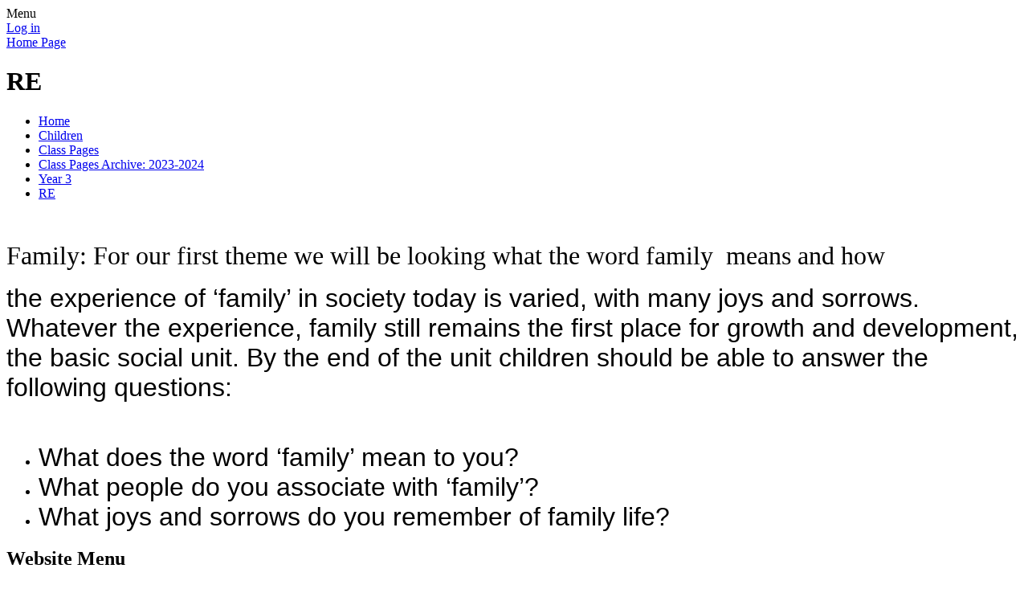

--- FILE ---
content_type: text/html; charset=utf-8
request_url: https://www.st-bedes.lancs.sch.uk/re-54/
body_size: 226499
content:

<!DOCTYPE html>

            <!--[if IE 6]><html class="lt-ie10 lt-ie9 lt-ie8 lt-ie7 ie6 ie responsive" lang="en"><![endif]-->
            <!--[if IE 7]><html class="lt-ie10 lt-ie9 lt-ie8 ie7 ie responsive" lang="en"><![endif]-->
            <!--[if IE 8]><html class="lt-ie10 lt-ie9 ie8 ie responsive" lang="en"><![endif]-->
            <!--[if IE 9]><html class="lt-ie10 ie9 ie responsive" lang="en"><![endif]-->
            <!--[if gt IE 9]><!--><html class="responsive" lang="en"><!--<![endif]-->
            
    <head>
        <meta charset="utf-8">
        <meta http-equiv="X-UA-Compatible" content="IE=edge,chrome=1">
        <meta name="viewport" content="width=device-width, initial-scale=1, user-scalable=no, minimal-ui">
        <meta name="keywords" content="St Bede's Catholic Primary School">
        <meta name="description" content="St Bede's Catholic Primary School">

        <title>RE | St Bede's Catholic Primary School</title>

        




  <link rel="stylesheet" href="https://primarysite-prod-sorted.s3.amazonaws.com/static/7.0.4/gen/presenter_prologue_css.7b7812f9.css" type="text/css">




<style type="text/css">
  .ps_primarysite-editor_panel-site-coloured-content {
    background-color: #ffffff!important;
  }
</style>


  <link rel="stylesheet" href="https://primarysite-prod-sorted.s3.amazonaws.com/static/7.0.4/gen/all-site-icon-choices.034951b5.css" type="text/css">



        
        <link rel="shortcut icon" href="https://primarysite-prod.s3.amazonaws.com/theme/BedesChorley/favicon.ico">
        <link rel="apple-touch-icon" href="https://primarysite-prod.s3.amazonaws.com/theme/BedesChorley/apple-touch-icon-precomposed.png">
        <link rel="apple-touch-icon-precomposed" href="https://primarysite-prod.s3.amazonaws.com/theme/BedesChorley/apple-touch-icon-precomposed.png">
        
        <meta name="application-name" content="St Bede's Catholic Primary School">
        <meta name="msapplication-TileColor" content="#0c239b">
        <meta name="msapplication-TileImage" content="https://primarysite-prod.s3.amazonaws.com/theme/BedesChorley/metro-icon.png">

        
        <link rel="stylesheet" type="text/css" href="https://primarysite-prod.s3.amazonaws.com/theme/BedesChorley/style-global.css">
        <link rel="stylesheet" type="text/css" media="(min-width: 981px)" href="https://primarysite-prod.s3.amazonaws.com/theme/BedesChorley/style.css">
        <link rel="stylesheet" type="text/css" media="(max-width: 980px)" href="https://primarysite-prod.s3.amazonaws.com/theme/BedesChorley/style-responsive.css">

        

        

<script>
  // This is the first instance of `window.psProps`, so if these values are removed, make sure
  // `window.psProps = {};` is still there because it's used in other places.
  window.psProps = {
    lazyLoadFallbackScript: 'https://primarysite-prod-sorted.s3.amazonaws.com/static/7.0.4/gen/lazy_load.1bfa9561.js',
    picturefillScript: 'https://primarysite-prod-sorted.s3.amazonaws.com/static/7.0.4/gen/picturefill.a26ebc92.js'
  };
</script>


  <script type="text/javascript" src="https://primarysite-prod-sorted.s3.amazonaws.com/static/7.0.4/gen/presenter_prologue_js.cfb79a3d.js"></script>


<script type="text/javascript">
  function ie() {
    for (var v = 3, el = document.createElement('b'), all = el.all || [];
      el.innerHTML = '<!--[if gt IE ' + (++v) + ']><i><![endif]-->', all[0]; );
    return v > 4 ? v : document.documentMode;
  }

  $(function() {
    switch (ie()) {
      case 10:
        ps.el.html.addClass('ie10');
      case 9:
      case 8:
        ps.el.body.prepend(
          '<div class="unsupported-browser">' +
            '<span class="warning-logo">&#xe00a; </span>' +
            'This website may not display correctly as you are using an old version of ' +
            'Internet Explorer. <a href="/primarysite/unsupported-browser/">More info</a>' +
          '</div>');
        break;
    }
  });
</script>

<script type="text/javascript">
  $(function() {
    ps.el.body
      .data('social_media_url', 'https://social.secure-primarysite.net/site/bedeschorley/')
      .data('social_media_api', 'https://social.secure-primarysite.net/api/site-connected/bedeschorley/')
      .data('STATIC_URL', 'https://primarysite-prod-sorted.s3.amazonaws.com/static/7.0.4/')
      .data('site_width', 672)
      .data('news_width', 484)
      .data('csrf_token', 'k9SKfPnmQ6j0uVtyVHvcalbMEqVje6oSvxvu4ccdRESbYIxLLabbfD0tO2kVsQU3')
      .data('disable_right_click', 'True')
      .data('normalize_css', 'https://primarysite-prod-sorted.s3.amazonaws.com/static/7.0.4/gen/normalize_css.7bf5a737.css')
      .data('ck_editor_counterbalances', 'https://primarysite-prod-sorted.s3.amazonaws.com/static/7.0.4/gen/ck_editor_counterbalances.2519b40e.css')
      .data('basic_site', false)
      // Seasonal Effects
      .data('include_seasonal_effects', '')
      .data('show_seasonal_effects_on_page', '')
      .data('seasonal_effect', '3')
      .data('can_enable_seasonal_effects', 'False')
      .data('seasonal_effect_active', 'False')
      .data('disablePicturesBlock', false)
      .data('hasNewCookiePopup', true);

    if (document.documentElement.dataset.userId) {
      window.updateCsrf();
    }
  });
</script>


<script>

function recaptchaCallback() {
    grecaptcha.ready(function() {
        var grecaptcha_execute = function(){
    grecaptcha.execute('6LcHwgAiAAAAAJ6ncdKlMyB1uNoe_CBvkfgBiJz1', {action: 'homepage'}).then(function(token) {
        document.querySelectorAll('input.django-recaptcha-hidden-field').forEach(function (value) {
            value.value = token;
        });
        return token;
    })
};
grecaptcha_execute()
setInterval(grecaptcha_execute, 120000);


    });
  };
</script>






    </head>

    <body>

        

        <div class="responsive-bar visible-small">
            <span class="navbar-toggle website-navbar-toggle visible-small" data-nav="website"></span>
            <span class="navigation-bar-title">Menu</span>
        </div>

        <div class="container">
            <div class="inner-container">

                <span class="login-link small visible-large">
  <a href="https://bedeschorley.secure-primarysite.net/accounts/login/primarysite/?next=/re-54/" rel="nofollow">Log in</a>

</span>

                <header class="main-header">
                    
                    <a href="/" class="home-link" title="Home Page">Home Page</a>

                    
                </header>

                <div class="content-container">
                    <h1 class="page-title">RE</h1>

                    <ul class="breadcrumbs small">
                        <li><a href="/">Home</a></li>

<li><a href="/topic/children">Children</a></li>

<li><a href="/class-pages-2/">Class Pages</a></li>

<li><a href="/class-pages-archive-2023-2024/">Class Pages Archive: 2023-2024</a></li>

<li><a href="/year-3-11/">Year 3</a></li>

<li><a href="/re-54/">RE</a></li>


                    </ul>

                    
    <div class="one-col-layout">
<div class="column-one">
<div class="ps_content_type_richtext">
<p style="text-align: center;">&nbsp;</p><p><span style="font-size: 2.0em;">Family: For our first theme we will be looking what the word family&nbsp; means and how</span></p><p><span style="font-size: 2.0em;"><span style="font-family: Calibri,sans-serif;"><span style="color: #000000;">the experience of &lsquo;family&rsquo; in society today is varied, with many joys and sorrows.&nbsp; Whatever the experience, family still remains the first place for growth and development, the basic social unit. By the end of the unit children should be able to answer the following questions:</span></span></span></p><p>&nbsp;</p><ul><li aria-level="1"><span style="font-size: 2.0em;"><span style="font-family: Calibri,sans-serif;"><span style="color: #000000;">What does the word &lsquo;family&rsquo; mean to you?</span></span></span></li><li aria-level="1"><span style="font-size: 2.0em;"><span style="font-family: Calibri,sans-serif;"><span style="color: #000000;">What people do you associate with &lsquo;family&rsquo;?</span></span></span></li><li aria-level="1"><span style="font-size: 2.0em;"><span style="font-family: Calibri,sans-serif;"><span style="color: #000000;">What joys and sorrows do you remember of family life?</span></span></span></li></ul></div>
</div>
</div>


                </div>

                <nav class="main-nav mobile-nav small">
                    <span class="close-mobile-nav" data-nav="website"></span>
                    <h2 class="ps_mobile-header">Website Menu</h2>

                    <ul>
                        <li class="ps_topic_link home-btn"><a href="/">Home</a></li>
                        <li class="ps_nav-top-level ps_submenu ps_topic_link ps_topic_slug_our-school"><a href="/topic/our-school" >Our School</a><ul><li class="  ps_page_link ps_page_slug_school-opening-hours"><a href="/school-opening-hours/" >School Opening Hours</a></li>
<li class="  ps_page_link ps_page_slug_british-values"><a href="/british-values/" >British Values</a></li>
<li class="  ps_page_link ps_page_slug_our-staff"><a href="/our-staff/" >Our Staff</a></li>
<li class="  ps_page_link ps_page_slug_contact-details"><a href="/contact-details/" >Contact Details</a></li>
<li class="  ps_page_link ps_page_slug_our-governors"><a href="/our-governors/" >Our Governors</a></li>
<li class="  ps_page_link ps_page_slug_mission-statement"><a href="/mission-statement/" >Mission Statement</a></li>
<li class="  ps_page_link ps_page_slug_welcome"><a href="/welcome/" >Welcome</a></li>
<li class="  ps_page_link ps_page_slug_safeguarding"><a href="/safeguarding/" >Safeguarding</a></li>
<li class="  ps_page_link ps_page_slug_yarrow-teaching-school-alliance"><a href="/yarrow-teaching-school-alliance/" >Yarrow Teaching School Alliance</a></li>
<li class="  ps_page_link ps_page_slug_out-of-school-club"><a href="/out-of-school-club/" >Out of School Club</a></li>
<li class="  ps_page_link ps_page_slug_facebook"><a href="/facebook/" >Facebook</a></li></ul></li>
                        <li class="ps_nav-top-level ps_submenu ps_topic_link ps_topic_slug_key-information"><a href="/topic/key-information" >Key Information</a><ul><li class="  ps_page_link ps_page_slug_catholic-school-inspection-report"><a href="/catholic-school-inspection-report/" >Catholic School Inspection Report</a></li>
<li class="  ps_page_link ps_page_slug_gdpr"><a href="/gdpr/" >GDPR</a></li>
<li class=" ps_submenu ps_page_link ps_page_slug_curriculum"><a href="/curriculum/" >Curriculum</a><ul><li class="  ps_page_link ps_page_slug_st-bedes-curriculum"><a href="/st-bedes-curriculum/" >St Bede&#x27;s Curriculum</a></li>
<li class=" ps_submenu ps_page_link ps_page_slug_maths-70"><a href="/maths-70/" >Maths</a><ul><li class="  ps_page_link ps_page_slug_maths-is-fun-at-stbedes"><a href="/maths-is-fun-at-stbedes/" >Maths is fun at St.Bede&#x27;s</a></li></ul></li>
<li class="  ps_page_link ps_page_slug_pshe-10"><a href="/pshe-10/" >PSHE</a></li>
<li class="  ps_page_link ps_page_slug_computing-8"><a href="/computing-8/" >Computing</a></li>
<li class=" ps_submenu ps_page_link ps_page_slug_history-11"><a href="/history-11/" >History</a><ul><li class="  ps_page_link ps_page_slug_nursey"><a href="/nursey/" >Nursey</a></li>
<li class="  ps_page_link ps_page_slug_reception-11"><a href="/reception-11/" >Reception</a></li>
<li class="  ps_page_link ps_page_slug_year-1-11"><a href="/year-1-11/" >Year 1</a></li>
<li class="  ps_page_link ps_page_slug_year-2-12"><a href="/year-2-12/" >Year 2</a></li>
<li class="  ps_page_link ps_page_slug_year-3-12"><a href="/year-3-12/" >Year 3</a></li>
<li class="  ps_page_link ps_page_slug_year-4-11"><a href="/year-4-11/" >Year 4</a></li>
<li class="  ps_page_link ps_page_slug_year-5-11"><a href="/year-5-11/" >Year 5</a></li>
<li class="  ps_page_link ps_page_slug_year-6-12"><a href="/year-6-12/" >Year 6</a></li></ul></li>
<li class="  ps_page_link ps_page_slug_geography"><a href="/geography/" >Geography</a></li>
<li class="  ps_page_link ps_page_slug_science-1"><a href="/science-1/" >Science</a></li>
<li class="  ps_page_link ps_page_slug_religious-education-1"><a href="/religious-education-1/" >Religious Education</a></li>
<li class=" ps_submenu ps_page_link ps_page_slug_phonics-2"><a href="/phonics-2/" >Phonics</a><ul><li class="  ps_page_link ps_page_slug_what-is-els"><a href="/what-is-els/" >What is ELS?</a></li>
<li class="  ps_page_link ps_page_slug_nursery-7"><a href="/nursery-7/" >Nursery</a></li>
<li class="  ps_page_link ps_page_slug_reception-9"><a href="/reception-9/" >Reception</a></li>
<li class="  ps_page_link ps_page_slug_year-one"><a href="/year-one/" >Year One</a></li>
<li class="  ps_page_link ps_page_slug_year-two"><a href="/year-two/" >Year Two</a></li></ul></li>
<li class="  ps_page_link ps_page_slug_ks1-reading-scheme-2"><a href="/ks1-reading-scheme-2/" >KS1 Reading Scheme</a></li>
<li class="  ps_page_link ps_page_slug_outdoor-education-2"><a href="/outdoor-education-2/" >Outdoor Education</a></li>
<li class="  ps_page_link ps_page_slug_art"><a href="/art/" >Art</a></li>
<li class="  ps_page_link ps_page_slug_design-technology"><a href="/design-technology/" >Design Technology</a></li>
<li class="  ps_page_link ps_page_slug_reading"><a href="/reading/" >Reading</a></li>
<li class="  ps_page_link ps_page_slug_pe-10"><a href="/pe-10/" >PE</a></li>
<li class="  ps_page_link ps_page_slug_mfl-5"><a href="/mfl-5/" >MFL</a></li>
<li class="  ps_page_link ps_page_slug_music-50"><a href="/music-50/" >Music</a></li>
<li class="  ps_page_link ps_page_slug_english-15"><a href="/english-15/" >English</a></li>
<li class=" ps_submenu ps_page_link ps_page_slug_curriculum-archive-2018-2019"><a href="/curriculum-archive-2018-2019/" >Curriculum Archive: 2018-2019</a><ul><li class="  ps_page_link ps_page_slug_reception-2"><a href="/reception-2/" >Reception</a></li>
<li class="  ps_page_link ps_page_slug_year-1-2"><a href="/year-1-2/" >Year 1</a></li>
<li class="  ps_page_link ps_page_slug_year-2-2"><a href="/year-2-2/" >Year 2</a></li>
<li class="  ps_page_link ps_page_slug_year-3-2"><a href="/year-3-2/" >Year 3</a></li>
<li class="  ps_page_link ps_page_slug_year-4-2"><a href="/year-4-2/" >Year 4</a></li>
<li class="  ps_page_link ps_page_slug_year-5-2"><a href="/year-5-2/" >Year 5</a></li>
<li class="  ps_page_link ps_page_slug_year-6-2"><a href="/year-6-2/" >Year 6</a></li></ul></li>
<li class=" ps_submenu ps_page_link ps_page_slug_curriculum-archive-2016-2017"><a href="/curriculum-archive-2016-2017/" >Curriculum Archive: 2016-2017</a><ul><li class="  ps_page_link ps_page_slug_reception-1"><a href="/reception-1/" >Reception</a></li>
<li class="  ps_page_link ps_page_slug_year-1-1"><a href="/year-1-1/" >Year 1</a></li>
<li class="  ps_page_link ps_page_slug_year-2-1"><a href="/year-2-1/" >Year 2</a></li>
<li class="  ps_page_link ps_page_slug_year-3-1"><a href="/year-3-1/" >Year 3</a></li>
<li class="  ps_page_link ps_page_slug_year-4-1"><a href="/year-4-1/" >Year 4</a></li>
<li class="  ps_page_link ps_page_slug_year-5-1"><a href="/year-5-1/" >Year 5</a></li>
<li class="  ps_page_link ps_page_slug_year-6-1"><a href="/year-6-1/" >Year 6</a></li>
<li class="  ps_page_link ps_page_slug_science"><a href="/science/" >Science</a></li>
<li class="  ps_page_link ps_page_slug_religious-education"><a href="/religious-education/" >Religious Education</a></li>
<li class="  ps_page_link ps_page_slug_phonics-1"><a href="/phonics-1/" >Phonics</a></li>
<li class="  ps_page_link ps_page_slug_ks1-reading-scheme-1"><a href="/ks1-reading-scheme-1/" >KS1 Reading Scheme</a></li>
<li class="  ps_page_link ps_page_slug_outdoor-education-1"><a href="/outdoor-education-1/" >Outdoor Education</a></li></ul></li></ul></li>
<li class="  ps_page_link ps_page_slug_policies"><a href="/policies/" >Policies</a></li>
<li class="  ps_page_link ps_page_slug_dfe-school-performance-tables"><a href="/dfe-school-performance-tables/" >DFE School Performance Tables</a></li>
<li class="  ps_page_link ps_page_slug_ofsted-reports"><a href="/ofsted-reports/" >Ofsted Reports</a></li>
<li class="  ps_page_link ps_page_slug_admissions"><a href="/admissions/" >Admissions</a></li>
<li class="  ps_page_link ps_page_slug_pupil-premium"><a href="/pupil-premium/" >Pupil Premium</a></li>
<li class="  ps_page_link ps_page_slug_sports-premium"><a href="/sports-premium/" >Sports Premium</a></li>
<li class="  ps_page_link ps_page_slug_send"><a href="/send/" >SEND</a></li>
<li class="  ps_page_link ps_page_slug_school-development-plan"><a href="/school-development-plan/" >School Development Plan</a></li>
<li class="  ps_page_link ps_page_slug_key-stage-results"><a href="/key-stage-results/" >Key Stage Results</a></li>
<li class="  ps_page_link ps_page_slug_financial-information"><a href="/financial-information/" >Financial Information</a></li></ul></li>
                        <li class="ps_nav-top-level ps_submenu ps_topic_link ps_topic_slug_parents"><a href="/topic/parents" >Parents</a><ul><li class="  ps_page_link ps_page_slug_terms-and-holidays"><a href="/terms-and-holidays/" >Terms and Holidays</a></li>
<li class="  ps_page_link ps_page_slug_school-meals"><a href="/school-meals/" >School Meals</a></li>
<li class="  ps_page_link ps_page_slug_latest-news"><a href="/stream/news/full/1/-//" >Latest News</a></li>
<li class="  ps_page_link ps_page_slug_calendar"><a href="/diary/list/" >Calendar</a></li>
<li class=" ps_submenu ps_page_link ps_page_slug_office"><a href="/office/" >Office</a><ul><li class="  ps_page_link ps_page_slug_mobile-phone-request-form"><a href="/mobile-phone-request-form/" >Mobile Phone Request Form</a></li>
<li class="  ps_page_link ps_page_slug_leave-of-absence-request"><a href="/leave-of-absence-request/" >Leave of Absence Request</a></li>
<li class="  ps_page_link ps_page_slug_medical-request-form"><a href="/medical-request-form/" >Medical Request Form</a></li></ul></li>
<li class="  ps_page_link ps_page_slug_school-uniform"><a href="/school-uniform/" >School Uniform</a></li>
<li class="  ps_page_link ps_page_slug_school-newsletter"><a href="/stream/newsletters/full/1/-//" >School Newsletter</a></li>
<li class="  ps_page_link ps_page_slug_online-safety"><a href="/online-safety/" >Online Safety</a></li></ul></li>
                        <li class="ps_nav-top-level ps_submenu ps_topic_link ps_topic_slug_children"><a href="/topic/children" >Children</a><ul><li class=" ps_submenu ps_page_link ps_page_slug_class-pages-2"><a href="/class-pages-2/" >Class Pages</a><ul><li class=" ps_submenu ps_page_link ps_page_slug_nursery-9"><a href="/nursery-9/" >Nursery</a><ul><li class="  ps_page_link ps_page_slug_nursery-curriculum-overview-3"><a href="/nursery-curriculum-overview-3/" >Nursery Curriculum Overview</a></li>
<li class="  ps_page_link ps_page_slug_autumn-overview-2"><a href="/autumn-overview-2/" >Autumn Overview</a></li>
<li class="  ps_page_link ps_page_slug_re-74"><a href="/re-74/" >RE</a></li>
<li class=" ps_submenu ps_page_link ps_page_slug_autumn-learning-journey"><a href="/autumn-learning-journey/" >Autumn Learning Journey</a><ul><li class="  ps_page_link ps_page_slug_personal-social-and-emotional-development-8"><a href="/personal-social-and-emotional-development-8/" >Personal, Social and Emotional Development</a></li>
<li class="  ps_page_link ps_page_slug_communication-and-language-22"><a href="/communication-and-language-22/" >Communication and Language</a></li>
<li class="  ps_page_link ps_page_slug_physical-development-20"><a href="/physical-development-20/" >Physical Development</a></li>
<li class="  ps_page_link ps_page_slug_literacy-47"><a href="/literacy-47/" >Literacy</a></li>
<li class="  ps_page_link ps_page_slug_mathematics-19"><a href="/mathematics-19/" >Mathematics</a></li>
<li class="  ps_page_link ps_page_slug_understanding-the-world-21"><a href="/understanding-the-world-21/" >Understanding the World</a></li>
<li class="  ps_page_link ps_page_slug_expressive-art-and-design-21"><a href="/expressive-art-and-design-21/" >Expressive Art and Design</a></li></ul></li>
<li class=" ps_submenu ps_page_link ps_page_slug_parent-information-9"><a href="/parent-information-9/" >Parent Information</a><ul><li class="  ps_page_link ps_page_slug_sleep-and-rest-3"><a href="/sleep-and-rest-3/" >Sleep and Rest</a></li>
<li class="  ps_page_link ps_page_slug_lunchbox-ideas-and-recipes-1"><a href="/lunchbox-ideas-and-recipes-1/" >Lunchbox Ideas and Recipes</a></li>
<li class="  ps_page_link ps_page_slug_oral-health-3"><a href="/oral-health-3/" >Oral Health</a></li>
<li class="  ps_page_link ps_page_slug_outdoor-learning-7"><a href="/outdoor-learning-7/" >Outdoor Learning</a></li></ul></li>
<li class="  ps_page_link ps_page_slug_spring-learning-journey"><a href="/spring-learning-journey/" >Spring Learning Journey</a></li>
<li class="  ps_page_link ps_page_slug_re-78"><a href="/re-78/" >RE</a></li>
<li class=" ps_submenu ps_page_link ps_page_slug_spring-learning-journey-1"><a href="/spring-learning-journey-1/" >Spring Learning Journey</a><ul><li class="  ps_page_link ps_page_slug_personal-social-and-emotional-development-9"><a href="/personal-social-and-emotional-development-9/" >Personal, Social and Emotional Development</a></li>
<li class="  ps_page_link ps_page_slug_communication-and-language-23"><a href="/communication-and-language-23/" >Communication and Language</a></li>
<li class="  ps_page_link ps_page_slug_physical-development-21"><a href="/physical-development-21/" >Physical Development</a></li>
<li class="  ps_page_link ps_page_slug_literacy-48"><a href="/literacy-48/" >Literacy</a></li>
<li class="  ps_page_link ps_page_slug_mathematics-20"><a href="/mathematics-20/" >Mathematics</a></li>
<li class="  ps_page_link ps_page_slug_understanding-the-world-22"><a href="/understanding-the-world-22/" >Understanding the World</a></li>
<li class="  ps_page_link ps_page_slug_expressive-art-and-design-22"><a href="/expressive-art-and-design-22/" >Expressive Art and Design</a></li></ul></li></ul></li>
<li class=" ps_submenu ps_page_link ps_page_slug_reception-12"><a href="/reception-12/" >Reception</a><ul><li class="  ps_page_link ps_page_slug_els-phonics"><a href="/els-phonics/" >ELS Phonics</a></li>
<li class="  ps_page_link ps_page_slug_re-73"><a href="/re-73/" >RE</a></li>
<li class="  ps_page_link ps_page_slug_reception-curriculum-overview-3"><a href="/reception-curriculum-overview-3/" >Reception Curriculum Overview</a></li>
<li class="  ps_page_link ps_page_slug_first-few-weeks-in-our-new-school-and-reception-cl"><a href="/first-few-weeks-in-our-new-school-and-reception-cl/" >First few weeks in our new school and Reception Class</a></li>
<li class=" ps_submenu ps_page_link ps_page_slug_autumn-term-work-27"><a href="/autumn-term-work-27/" >Autumn Term Work</a><ul><li class="  ps_page_link ps_page_slug_maths-120"><a href="/maths-120/" >Maths</a></li>
<li class="  ps_page_link ps_page_slug_language-phonics"><a href="/language-phonics/" >Language &amp; Phonics</a></li>
<li class="  ps_page_link ps_page_slug_psed"><a href="/psed/" >PSED</a></li>
<li class="  ps_page_link ps_page_slug_knowledge-understanding-of-the-world"><a href="/knowledge-understanding-of-the-world/" >Knowledge &amp; Understanding of the World</a></li>
<li class="  ps_page_link ps_page_slug_art-56"><a href="/art-56/" >Art</a></li>
<li class="  ps_page_link ps_page_slug_music-49"><a href="/music-49/" >Music</a></li>
<li class="  ps_page_link ps_page_slug_pe-57"><a href="/pe-57/" >PE</a></li></ul></li>
<li class="  ps_page_link ps_page_slug_information-for-parents-autumn-1-2025"><a href="/information-for-parents-autumn-1-2025/" >Information for parents Autumn 1 2025</a></li></ul></li>
<li class=" ps_submenu ps_page_link ps_page_slug_year-1-12"><a href="/year-1-12/" >Year 1</a><ul><li class="  ps_page_link ps_page_slug_year-1-curriculum-overview-2"><a href="/year-1-curriculum-overview-2/" >Year 1 Curriculum Overview</a></li>
<li class="  ps_page_link ps_page_slug_provision"><a href="/provision/" >Provision</a></li>
<li class="  ps_page_link ps_page_slug_autumn-overview"><a href="/autumn-overview/" >Autumn Overview</a></li>
<li class="  ps_page_link ps_page_slug_meet-the-teacher-information"><a href="/meet-the-teacher-information/" >Meet The Teacher Information</a></li>
<li class=" ps_submenu ps_page_link ps_page_slug_autumn-term-work-26"><a href="/autumn-term-work-26/" >Autumn Term Work</a><ul><li class="  ps_page_link ps_page_slug_pshe-32"><a href="/pshe-32/" >PSHE</a></li>
<li class="  ps_page_link ps_page_slug_science-65"><a href="/science-65/" >Science</a></li>
<li class="  ps_page_link ps_page_slug_art-55"><a href="/art-55/" >Art</a></li>
<li class="  ps_page_link ps_page_slug_computing-52"><a href="/computing-52/" >Computing</a></li>
<li class="  ps_page_link ps_page_slug_design-technology-13"><a href="/design-technology-13/" >Design Technology</a></li>
<li class="  ps_page_link ps_page_slug_english-64"><a href="/english-64/" >English</a></li>
<li class="  ps_page_link ps_page_slug_geography-57"><a href="/geography-57/" >Geography</a></li>
<li class="  ps_page_link ps_page_slug_history-55"><a href="/history-55/" >History</a></li>
<li class="  ps_page_link ps_page_slug_music-48"><a href="/music-48/" >Music</a></li>
<li class="  ps_page_link ps_page_slug_maths-119"><a href="/maths-119/" >Maths</a></li>
<li class="  ps_page_link ps_page_slug_pe-56"><a href="/pe-56/" >P.E.</a></li>
<li class="  ps_page_link ps_page_slug_forest-school-13"><a href="/forest-school-13/" >Forest School</a></li></ul></li>
<li class=" ps_submenu ps_page_link ps_page_slug_re-72"><a href="/re-72/" >RE</a><ul><li class="  ps_page_link ps_page_slug_journey-in-love-1"><a href="/journey-in-love-1/" >Journey in Love</a></li>
<li class="  ps_page_link ps_page_slug_branch-1-creation-and-covenant"><a href="/branch-1-creation-and-covenant/" >Branch 1- Creation and Covenant</a></li>
<li class="  ps_page_link ps_page_slug_prayer-and-liturgy-1"><a href="/prayer-and-liturgy-1/" >Prayer and Liturgy</a></li></ul></li></ul></li>
<li class=" ps_submenu ps_page_link ps_page_slug_year-2-13"><a href="/year-2-13/" >Year 2</a><ul><li class="  ps_page_link ps_page_slug_year-2-overview"><a href="/year-2-overview/" >Year 2 overview</a></li>
<li class="  ps_page_link ps_page_slug_autumn-overview-3"><a href="/autumn-overview-3/" >Autumn overview</a></li>
<li class="  ps_page_link ps_page_slug_meet-the-teacher-1"><a href="/meet-the-teacher-1/" >Meet the teacher</a></li>
<li class="  ps_page_link ps_page_slug_autumn-term-work-28"><a href="/autumn-term-work-28/" >Autumn term work</a></li>
<li class=" ps_submenu ps_page_link ps_page_slug_re-76"><a href="/re-76/" >RE</a><ul><li class="  ps_page_link ps_page_slug_journey-in-love-2"><a href="/journey-in-love-2/" >Journey in love</a></li>
<li class="  ps_page_link ps_page_slug_branch-1-creation-and-covenant-1"><a href="/branch-1-creation-and-covenant-1/" >Branch 1 - Creation and covenant</a></li>
<li class="  ps_page_link ps_page_slug_collective-worship-2"><a href="/collective-worship-2/" >Collective worship</a></li></ul></li></ul></li>
<li class=" ps_submenu ps_page_link ps_page_slug_year-3-13"><a href="/year-3-13/" >Year 3</a><ul><li class=" ps_submenu ps_page_link ps_page_slug_religious-education-4"><a href="/religious-education-4/" >Religious Education</a><ul><li class="  ps_page_link ps_page_slug_autumn-1-6"><a href="/autumn-1-6/" >Autumn 1</a></li>
<li class="  ps_page_link ps_page_slug_autumn-2-3"><a href="/autumn-2-3/" >Autumn 2</a></li>
<li class="  ps_page_link ps_page_slug_spring-1-4"><a href="/spring-1-4/" >Spring 1</a></li>
<li class="  ps_page_link ps_page_slug_spring-2-4"><a href="/spring-2-4/" >Spring 2</a></li>
<li class="  ps_page_link ps_page_slug_summer-1-3"><a href="/summer-1-3/" >Summer 1</a></li>
<li class="  ps_page_link ps_page_slug_summer-2-3"><a href="/summer-2-3/" >Summer 2</a></li></ul></li>
<li class="  ps_page_link ps_page_slug_class-information-1"><a href="/class-information-1/" >Class Information</a></li>
<li class="  ps_page_link ps_page_slug_curriculum-24-25"><a href="/curriculum-24-25/" >Curriculum 24-25</a></li>
<li class="  ps_page_link ps_page_slug_autumn-curriculum-3"><a href="/autumn-curriculum-3/" >Autumn Curriculum</a></li>
<li class=" ps_submenu ps_page_link ps_page_slug_autumn-term-work-20"><a href="/autumn-term-work-20/" >Autumn Term Work</a><ul><li class="  ps_page_link ps_page_slug_science-64"><a href="/science-64/" >Science</a></li>
<li class="  ps_page_link ps_page_slug_pe-55"><a href="/pe-55/" >PE</a></li>
<li class="  ps_page_link ps_page_slug_music-47"><a href="/music-47/" >Music</a></li>
<li class="  ps_page_link ps_page_slug_maths-118"><a href="/maths-118/" >Maths</a></li>
<li class="  ps_page_link ps_page_slug_history-54"><a href="/history-54/" >History</a></li>
<li class="  ps_page_link ps_page_slug_french-16"><a href="/french-16/" >French</a></li>
<li class="  ps_page_link ps_page_slug_design-and-technology-6"><a href="/design-and-technology-6/" >Design and Technology</a></li>
<li class="  ps_page_link ps_page_slug_computing-51"><a href="/computing-51/" >Computing</a></li>
<li class="  ps_page_link ps_page_slug_art-54"><a href="/art-54/" >Art</a></li>
<li class="  ps_page_link ps_page_slug_english-63"><a href="/english-63/" >English</a></li>
<li class="  ps_page_link ps_page_slug_geography-56"><a href="/geography-56/" >Geography</a></li></ul></li></ul></li>
<li class="  ps_page_link ps_page_slug_year-4-12"><a href="/year-4-12/" >Year 4</a></li>
<li class=" ps_submenu ps_page_link ps_page_slug_year-5-12"><a href="/year-5-12/" >Year 5</a><ul><li class="  ps_page_link ps_page_slug_photographs-5"><a href="/photographs-5/" >Photographs</a></li>
<li class="  ps_page_link ps_page_slug_autumn-term-3"><a href="/autumn-term-3/" >Autumn Term</a></li>
<li class="  ps_page_link ps_page_slug_year-5-overview"><a href="/year-5-overview/" >Year 5 Overview</a></li>
<li class="  ps_page_link ps_page_slug_re-75"><a href="/re-75/" >RE</a></li>
<li class="  ps_page_link ps_page_slug_learning-logs-3"><a href="/learning-logs-3/" >Learning Logs</a></li></ul></li>
<li class=" ps_submenu ps_page_link ps_page_slug_year-6-13"><a href="/year-6-13/" >Year 6</a><ul><li class=" ps_submenu ps_page_link ps_page_slug_easter-homework-3"><a href="/easter-homework-3/" >Easter Homework</a><ul><li class="  ps_page_link ps_page_slug_maths-122"><a href="/maths-122/" >Maths</a></li>
<li class="  ps_page_link ps_page_slug_grammar-4"><a href="/grammar-4/" >Grammar</a></li>
<li class="  ps_page_link ps_page_slug_reading-27"><a href="/reading-27/" >Reading</a></li></ul></li>
<li class="  ps_page_link ps_page_slug_curriculum-15"><a href="/curriculum-15/" >Curriculum</a></li>
<li class=" ps_submenu ps_page_link ps_page_slug_re-71"><a href="/re-71/" >RE</a><ul><li class="  ps_page_link ps_page_slug_collective-worship-1"><a href="/collective-worship-1/" >Collective Worship</a></li>
<li class="  ps_page_link ps_page_slug_the-beatitudes"><a href="/the-beatitudes/" >The Beatitudes</a></li></ul></li>
<li class=" ps_submenu ps_page_link ps_page_slug_autumn-work-1"><a href="/autumn-work-1/" >Autumn Work</a><ul><li class=" ps_submenu ps_page_link ps_page_slug_maths-117"><a href="/maths-117/" >Maths</a><ul><li class="  ps_page_link ps_page_slug_arithmetic-1"><a href="/arithmetic-1/" >Arithmetic</a></li>
<li class="  ps_page_link ps_page_slug_helpful-websites"><a href="/helpful-websites/" >Helpful Websites</a></li></ul></li>
<li class="  ps_page_link ps_page_slug_science-63"><a href="/science-63/" >Science</a></li>
<li class="  ps_page_link ps_page_slug_art-53"><a href="/art-53/" >Art</a></li>
<li class="  ps_page_link ps_page_slug_geography-55"><a href="/geography-55/" >Geography</a></li>
<li class="  ps_page_link ps_page_slug_computing-50"><a href="/computing-50/" >Computing</a></li>
<li class=" ps_submenu ps_page_link ps_page_slug_english-62"><a href="/english-62/" >English</a><ul><li class="  ps_page_link ps_page_slug_emperor-penguins"><a href="/emperor-penguins/" >Emperor Penguins</a></li></ul></li>
<li class="  ps_page_link ps_page_slug_history-57"><a href="/history-57/" >History</a></li></ul></li>
<li class="  ps_page_link ps_page_slug_spring-work-2"><a href="/spring-work-2/" >Spring Work</a></li>
<li class="  ps_page_link ps_page_slug_summer-work"><a href="/summer-work/" >Summer Work</a></li></ul></li>
<li class=" ps_submenu ps_page_link ps_page_slug_class-pages-archive-2023-2024"><a href="/class-pages-archive-2023-2024/" >Class Pages Archive: 2023-2024</a><ul><li class=" ps_submenu ps_page_link ps_page_slug_nursery-8"><a href="/nursery-8/" >Nursery</a><ul><li class="  ps_page_link ps_page_slug_nursery-curriculum-overview-2"><a href="/nursery-curriculum-overview-2/" >Nursery Curriculum Overview</a></li>
<li class=" ps_submenu ps_page_link ps_page_slug_parent-information-7"><a href="/parent-information-7/" >Parent Information</a><ul><li class="  ps_page_link ps_page_slug_evidence-me-6"><a href="/evidence-me-6/" >Evidence Me</a></li>
<li class="  ps_page_link ps_page_slug_phonics-59"><a href="/phonics-59/" >Phonics</a></li>
<li class="  ps_page_link ps_page_slug_sleep-and-rest-1"><a href="/sleep-and-rest-1/" >Sleep and Rest</a></li>
<li class="  ps_page_link ps_page_slug_lunchbox-and-recipe-ideas"><a href="/lunchbox-and-recipe-ideas/" >Lunchbox and Recipe Ideas</a></li>
<li class="  ps_page_link ps_page_slug_oral-health-1"><a href="/oral-health-1/" >Oral Health</a></li>
<li class="  ps_page_link ps_page_slug_useful-websites-17"><a href="/useful-websites-17/" >Useful Websites</a></li></ul></li>
<li class="  ps_page_link ps_page_slug_outdoor-learning-6"><a href="/outdoor-learning-6/" >Outdoor Learning</a></li>
<li class="  ps_page_link ps_page_slug_homework-43"><a href="/homework-43/" >Homework</a></li>
<li class="  ps_page_link ps_page_slug_our-first-week-5"><a href="/our-first-week-5/" >Our First Week</a></li>
<li class=" ps_submenu ps_page_link ps_page_slug_our-learning-journey"><a href="/our-learning-journey/" >Our Learning Journey</a><ul><li class="  ps_page_link ps_page_slug_personal-social-and-emotional-development-5"><a href="/personal-social-and-emotional-development-5/" >Personal, Social and Emotional Development</a></li>
<li class="  ps_page_link ps_page_slug_communication-and-language-17"><a href="/communication-and-language-17/" >Communication and Language</a></li>
<li class="  ps_page_link ps_page_slug_physical-development-15"><a href="/physical-development-15/" >Physical Development</a></li>
<li class="  ps_page_link ps_page_slug_literacy-42"><a href="/literacy-42/" >Literacy</a></li>
<li class="  ps_page_link ps_page_slug_mathematics-15"><a href="/mathematics-15/" >Mathematics</a></li>
<li class="  ps_page_link ps_page_slug_understanding-the-world-16"><a href="/understanding-the-world-16/" >Understanding the world</a></li>
<li class="  ps_page_link ps_page_slug_expressive-art-and-design-16"><a href="/expressive-art-and-design-16/" >Expressive Art and Design</a></li></ul></li>
<li class="  ps_page_link ps_page_slug_re-58"><a href="/re-58/" >R.E.</a></li>
<li class="  ps_page_link ps_page_slug_new-friends"><a href="/new-friends/" >New Friends!</a></li>
<li class=" ps_submenu ps_page_link ps_page_slug_our-learning-journey-3"><a href="/our-learning-journey-3/" >Our Learning Journey</a><ul><li class="  ps_page_link ps_page_slug_personal-social-and-emotional-development-6"><a href="/personal-social-and-emotional-development-6/" >Personal, Social and Emotional Development</a></li>
<li class="  ps_page_link ps_page_slug_communication-and-language-19"><a href="/communication-and-language-19/" >Communication and Language</a></li>
<li class="  ps_page_link ps_page_slug_physical-development-17"><a href="/physical-development-17/" >Physical Development</a></li>
<li class="  ps_page_link ps_page_slug_literacy-44"><a href="/literacy-44/" >Literacy</a></li>
<li class="  ps_page_link ps_page_slug_mathematics-17"><a href="/mathematics-17/" >Mathematics</a></li>
<li class="  ps_page_link ps_page_slug_understanding-the-world-18"><a href="/understanding-the-world-18/" >Understanding the World</a></li>
<li class="  ps_page_link ps_page_slug_expressive-art-and-design-18"><a href="/expressive-art-and-design-18/" >Expressive Art and Design</a></li></ul></li>
<li class="  ps_page_link ps_page_slug_re-63"><a href="/re-63/" >R.E.</a></li>
<li class=" ps_submenu ps_page_link ps_page_slug_our-learning-journey-5"><a href="/our-learning-journey-5/" >Our Learning Journey</a><ul><li class="  ps_page_link ps_page_slug_personal-social-and-emotional-development-7"><a href="/personal-social-and-emotional-development-7/" >Personal, Social and Emotional Development</a></li>
<li class="  ps_page_link ps_page_slug_communication-and-language-21"><a href="/communication-and-language-21/" >Communication and Language</a></li>
<li class="  ps_page_link ps_page_slug_physical-development-19"><a href="/physical-development-19/" >Physical Development</a></li>
<li class="  ps_page_link ps_page_slug_literacy-46"><a href="/literacy-46/" >Literacy</a></li>
<li class="  ps_page_link ps_page_slug_mathematics-18"><a href="/mathematics-18/" >Mathematics</a></li>
<li class="  ps_page_link ps_page_slug_understanding-the-world-20"><a href="/understanding-the-world-20/" >Understanding the World</a></li>
<li class="  ps_page_link ps_page_slug_expressive-art-and-design-20"><a href="/expressive-art-and-design-20/" >Expressive Art and Design</a></li></ul></li>
<li class="  ps_page_link ps_page_slug_re-69"><a href="/re-69/" >R.E.</a></li></ul></li>
<li class=" ps_submenu ps_page_link ps_page_slug_reception-10"><a href="/reception-10/" >Reception</a><ul><li class="  ps_page_link ps_page_slug_reception-curriculum-overview-2"><a href="/reception-curriculum-overview-2/" >Reception Curriculum Overview</a></li>
<li class=" ps_submenu ps_page_link ps_page_slug_parent-information-6"><a href="/parent-information-6/" >Parent Information</a><ul><li class="  ps_page_link ps_page_slug_reception-baseline-assessment-2"><a href="/reception-baseline-assessment-2/" >Reception Baseline Assessment</a></li>
<li class="  ps_page_link ps_page_slug_evidence-me-5"><a href="/evidence-me-5/" >Evidence Me</a></li>
<li class="  ps_page_link ps_page_slug_phonics-58"><a href="/phonics-58/" >Phonics</a></li>
<li class="  ps_page_link ps_page_slug_reception-early-learning-goals-2"><a href="/reception-early-learning-goals-2/" >Reception Early Learning Goals</a></li>
<li class="  ps_page_link ps_page_slug_useful-websites-16"><a href="/useful-websites-16/" >Useful Websites</a></li>
<li class="  ps_page_link ps_page_slug_sleep-and-rest-2"><a href="/sleep-and-rest-2/" >Sleep and Rest</a></li>
<li class="  ps_page_link ps_page_slug_lunchbox-and-recipe-ideas-1"><a href="/lunchbox-and-recipe-ideas-1/" >Lunchbox and Recipe Ideas</a></li>
<li class="  ps_page_link ps_page_slug_oral-health-2"><a href="/oral-health-2/" >Oral Health</a></li></ul></li>
<li class="  ps_page_link ps_page_slug_outdoor-learning-5"><a href="/outdoor-learning-5/" >Outdoor Learning</a></li>
<li class=" ps_submenu ps_page_link ps_page_slug_our-learning-journey-4"><a href="/our-learning-journey-4/" >Our Learning Journey</a><ul><li class="  ps_page_link ps_page_slug_personal-social-emotional-development-7"><a href="/personal-social-emotional-development-7/" >Personal Social, Emotional Development</a></li>
<li class="  ps_page_link ps_page_slug_communication-and-language-20"><a href="/communication-and-language-20/" >Communication and Language</a></li>
<li class="  ps_page_link ps_page_slug_physical-development-18"><a href="/physical-development-18/" >Physical Development</a></li>
<li class="  ps_page_link ps_page_slug_literacy-45"><a href="/literacy-45/" >Literacy</a></li>
<li class="  ps_page_link ps_page_slug_maths-112"><a href="/maths-112/" >Maths</a></li>
<li class="  ps_page_link ps_page_slug_understanding-the-world-19"><a href="/understanding-the-world-19/" >Understanding the world</a></li>
<li class="  ps_page_link ps_page_slug_expressive-art-and-design-19"><a href="/expressive-art-and-design-19/" >Expressive Art and Design</a></li></ul></li>
<li class="  ps_page_link ps_page_slug_re-65"><a href="/re-65/" >R.E</a></li>
<li class="  ps_page_link ps_page_slug_homework-44"><a href="/homework-44/" >Homework</a></li>
<li class=" ps_submenu ps_page_link ps_page_slug_our-learning-journey-1"><a href="/our-learning-journey-1/" >Our Learning Journey</a><ul><li class="  ps_page_link ps_page_slug_personal-social-and-emotional-developement"><a href="/personal-social-and-emotional-developement/" >Personal, Social and Emotional Developement</a></li>
<li class="  ps_page_link ps_page_slug_communication-and-language-18"><a href="/communication-and-language-18/" >Communication and Language</a></li>
<li class="  ps_page_link ps_page_slug_physical-development-16"><a href="/physical-development-16/" >Physical Development</a></li>
<li class="  ps_page_link ps_page_slug_literacy-43"><a href="/literacy-43/" >Literacy</a></li>
<li class="  ps_page_link ps_page_slug_mathematics-16"><a href="/mathematics-16/" >Mathematics</a></li>
<li class="  ps_page_link ps_page_slug_understanding-the-world-17"><a href="/understanding-the-world-17/" >Understanding the World</a></li>
<li class="  ps_page_link ps_page_slug_expressive-art-and-design-17"><a href="/expressive-art-and-design-17/" >Expressive Art and Design</a></li></ul></li>
<li class="  ps_page_link ps_page_slug_re-62"><a href="/re-62/" >R.E</a></li>
<li class="  ps_page_link ps_page_slug_homework-41"><a href="/homework-41/" >Homework</a></li>
<li class="  ps_page_link ps_page_slug_our-first-week-4"><a href="/our-first-week-4/" >Our First Week!</a></li>
<li class=" ps_submenu ps_page_link ps_page_slug_our-learning-journey-2"><a href="/our-learning-journey-2/" >Our Learning Journey</a><ul><li class="  ps_page_link ps_page_slug_personal-social-emotional-development-6"><a href="/personal-social-emotional-development-6/" >Personal, Social, Emotional Development</a></li>
<li class="  ps_page_link ps_page_slug_communication-and-language-16"><a href="/communication-and-language-16/" >Communication and Language</a></li>
<li class="  ps_page_link ps_page_slug_physical-development-14"><a href="/physical-development-14/" >Physical Development</a></li>
<li class="  ps_page_link ps_page_slug_literacy-41"><a href="/literacy-41/" >Literacy</a></li>
<li class="  ps_page_link ps_page_slug_mathematics-14"><a href="/mathematics-14/" >Mathematics</a></li>
<li class="  ps_page_link ps_page_slug_understanding-the-world-15"><a href="/understanding-the-world-15/" >Understanding the World</a></li>
<li class="  ps_page_link ps_page_slug_expressive-art-and-design-15"><a href="/expressive-art-and-design-15/" >Expressive Art and Design</a></li></ul></li>
<li class="  ps_page_link ps_page_slug_re-55"><a href="/re-55/" >R.E</a></li>
<li class="  ps_page_link ps_page_slug_homework-39"><a href="/homework-39/" >Homework</a></li></ul></li>
<li class=" ps_submenu ps_page_link ps_page_slug_year-1-10"><a href="/year-1-10/" >Year 1</a><ul><li class=" ps_submenu ps_page_link ps_page_slug_summer-term-work-15"><a href="/summer-term-work-15/" >Summer Term Work</a><ul><li class="  ps_page_link ps_page_slug_re-68"><a href="/re-68/" >RE</a></li>
<li class="  ps_page_link ps_page_slug_computing-49"><a href="/computing-49/" >Computing</a></li>
<li class="  ps_page_link ps_page_slug_pe-53"><a href="/pe-53/" >PE</a></li>
<li class="  ps_page_link ps_page_slug_geography-54"><a href="/geography-54/" >Geography</a></li>
<li class="  ps_page_link ps_page_slug_maths-116"><a href="/maths-116/" >Maths</a></li>
<li class="  ps_page_link ps_page_slug_english-61"><a href="/english-61/" >English</a></li>
<li class="  ps_page_link ps_page_slug_science-61"><a href="/science-61/" >Science</a></li>
<li class="  ps_page_link ps_page_slug_art-52"><a href="/art-52/" >Art</a></li></ul></li>
<li class="  ps_page_link ps_page_slug_spring-2-phonic-and-maths-homework"><a href="/spring-2-phonic-and-maths-homework/" >Spring 2 Phonic and Maths Homework</a></li>
<li class=" ps_submenu ps_page_link ps_page_slug_spring-term-work-19"><a href="/spring-term-work-19/" >Spring Term Work</a><ul><li class="  ps_page_link ps_page_slug_maths-109"><a href="/maths-109/" >Maths</a></li>
<li class="  ps_page_link ps_page_slug_english-57"><a href="/english-57/" >English</a></li>
<li class="  ps_page_link ps_page_slug_science-57"><a href="/science-57/" >Science</a></li>
<li class="  ps_page_link ps_page_slug_art-48"><a href="/art-48/" >Art</a></li>
<li class="  ps_page_link ps_page_slug_pe-49"><a href="/pe-49/" >PE</a></li>
<li class="  ps_page_link ps_page_slug_music-43"><a href="/music-43/" >Music</a></li>
<li class="  ps_page_link ps_page_slug_dt-25"><a href="/dt-25/" >DT</a></li>
<li class="  ps_page_link ps_page_slug_history-50"><a href="/history-50/" >History</a></li>
<li class="  ps_page_link ps_page_slug_geography-49"><a href="/geography-49/" >Geography</a></li>
<li class="  ps_page_link ps_page_slug_computing-46"><a href="/computing-46/" >Computing</a></li></ul></li>
<li class="  ps_page_link ps_page_slug_year-1-curriculum-overveiw"><a href="/year-1-curriculum-overveiw/" >Year 1 Curriculum Overveiw</a></li>
<li class="  ps_page_link ps_page_slug_re-families"><a href="/re-families/" >RE     Families</a></li>
<li class=" ps_submenu ps_page_link ps_page_slug_autumn-term-work-24"><a href="/autumn-term-work-24/" >Autumn Term Work</a><ul><li class="  ps_page_link ps_page_slug_maths-102"><a href="/maths-102/" >Maths</a></li>
<li class="  ps_page_link ps_page_slug_science-52"><a href="/science-52/" >Science</a></li>
<li class="  ps_page_link ps_page_slug_english-52"><a href="/english-52/" >English</a></li>
<li class="  ps_page_link ps_page_slug_art-43"><a href="/art-43/" >Art</a></li>
<li class="  ps_page_link ps_page_slug_pshe-26"><a href="/pshe-26/" >PSHE</a></li>
<li class="  ps_page_link ps_page_slug_music-39"><a href="/music-39/" >Music</a></li>
<li class="  ps_page_link ps_page_slug_computing-41"><a href="/computing-41/" >Computing</a></li>
<li class="  ps_page_link ps_page_slug_geography-45"><a href="/geography-45/" >Geography</a></li>
<li class="  ps_page_link ps_page_slug_pe-44"><a href="/pe-44/" >P.E.</a></li>
<li class="  ps_page_link ps_page_slug_history-45"><a href="/history-45/" >History</a></li>
<li class="  ps_page_link ps_page_slug_design-technology-9"><a href="/design-technology-9/" >Design Technology</a></li></ul></li></ul></li>
<li class=" ps_submenu ps_page_link ps_page_slug_year-2-11"><a href="/year-2-11/" >Year 2</a><ul><li class="  ps_page_link ps_page_slug_year-2-curriculum-overview-2"><a href="/year-2-curriculum-overview-2/" >Year 2 Curriculum Overview</a></li>
<li class="  ps_page_link ps_page_slug_parent-information-8"><a href="/parent-information-8/" >Parent Information</a></li>
<li class="  ps_page_link ps_page_slug_autumn-term-overview-10"><a href="/autumn-term-overview-10/" >Autumn Term Overview</a></li>
<li class=" ps_submenu ps_page_link ps_page_slug_autumn-term-work-21"><a href="/autumn-term-work-21/" >Autumn Term Work</a><ul><li class="  ps_page_link ps_page_slug_pshe-25"><a href="/pshe-25/" >PSHE</a></li>
<li class="  ps_page_link ps_page_slug_science-50"><a href="/science-50/" >Science</a></li>
<li class="  ps_page_link ps_page_slug_art-41"><a href="/art-41/" >Art</a></li>
<li class="  ps_page_link ps_page_slug_computing-39"><a href="/computing-39/" >Computing</a></li>
<li class="  ps_page_link ps_page_slug_design-technology-7"><a href="/design-technology-7/" >Design Technology</a></li>
<li class="  ps_page_link ps_page_slug_english-50"><a href="/english-50/" >English</a></li>
<li class="  ps_page_link ps_page_slug_geography-43"><a href="/geography-43/" >Geography</a></li>
<li class="  ps_page_link ps_page_slug_history-42"><a href="/history-42/" >History</a></li>
<li class="  ps_page_link ps_page_slug_music-38"><a href="/music-38/" >Music</a></li>
<li class="  ps_page_link ps_page_slug_maths-101"><a href="/maths-101/" >Maths</a></li>
<li class="  ps_page_link ps_page_slug_pe-43"><a href="/pe-43/" >P.E.</a></li></ul></li>
<li class=" ps_submenu ps_page_link ps_page_slug_re-56"><a href="/re-56/" >RE</a><ul><li class="  ps_page_link ps_page_slug_collective-worship"><a href="/collective-worship/" >Collective Worship</a></li></ul></li>
<li class="  ps_page_link ps_page_slug_spring-term-overview-3"><a href="/spring-term-overview-3/" >Spring Term Overview</a></li>
<li class=" ps_submenu ps_page_link ps_page_slug_spring-term-work-20"><a href="/spring-term-work-20/" >Spring Term Work</a><ul><li class="  ps_page_link ps_page_slug_design-technology-11"><a href="/design-technology-11/" >Design Technology</a></li>
<li class="  ps_page_link ps_page_slug_pshe-30"><a href="/pshe-30/" >PSHE</a></li>
<li class="  ps_page_link ps_page_slug_science-58"><a href="/science-58/" >Science</a></li>
<li class="  ps_page_link ps_page_slug_art-49"><a href="/art-49/" >Art</a></li>
<li class="  ps_page_link ps_page_slug_computing-45"><a href="/computing-45/" >Computing</a></li>
<li class="  ps_page_link ps_page_slug_geography-50"><a href="/geography-50/" >Geography</a></li>
<li class="  ps_page_link ps_page_slug_history-51"><a href="/history-51/" >History</a></li>
<li class="  ps_page_link ps_page_slug_music-44"><a href="/music-44/" >Music</a></li>
<li class="  ps_page_link ps_page_slug_maths-111"><a href="/maths-111/" >Maths</a></li>
<li class="  ps_page_link ps_page_slug_pe-50"><a href="/pe-50/" >P.E.</a></li></ul></li>
<li class="  ps_page_link ps_page_slug_re-64"><a href="/re-64/" >RE</a></li>
<li class="  ps_page_link ps_page_slug_summer-term-overview"><a href="/summer-term-overview/" >Summer Term Overview</a></li>
<li class=" ps_submenu ps_page_link ps_page_slug_summer-term-work-13"><a href="/summer-term-work-13/" >Summer Term Work</a><ul><li class="  ps_page_link ps_page_slug_pshe-31"><a href="/pshe-31/" >PSHE</a></li>
<li class="  ps_page_link ps_page_slug_science-59"><a href="/science-59/" >Science</a></li>
<li class="  ps_page_link ps_page_slug_art-51"><a href="/art-51/" >Art</a></li>
<li class="  ps_page_link ps_page_slug_english-60"><a href="/english-60/" >English</a></li>
<li class="  ps_page_link ps_page_slug_computing-48"><a href="/computing-48/" >Computing</a></li>
<li class="  ps_page_link ps_page_slug_geography-53"><a href="/geography-53/" >Geography</a></li>
<li class="  ps_page_link ps_page_slug_history-53"><a href="/history-53/" >History</a></li>
<li class="  ps_page_link ps_page_slug_music-46"><a href="/music-46/" >Music</a></li>
<li class="  ps_page_link ps_page_slug_maths-115"><a href="/maths-115/" >Maths</a></li>
<li class="  ps_page_link ps_page_slug_pe-52"><a href="/pe-52/" >P.E.</a></li>
<li class="  ps_page_link ps_page_slug_design-technology-12"><a href="/design-technology-12/" >Design Technology</a></li></ul></li>
<li class=" ps_submenu ps_page_link ps_page_slug_re-67"><a href="/re-67/" >RE</a><ul><li class="  ps_page_link ps_page_slug_journey-in-love"><a href="/journey-in-love/" >Journey in Love</a></li>
<li class="  ps_page_link ps_page_slug_branch-5"><a href="/branch-5/" >Branch 5</a></li>
<li class="  ps_page_link ps_page_slug_prayer-and-liturgy"><a href="/prayer-and-liturgy/" >Prayer and Liturgy</a></li></ul></li></ul></li>
<li class=" ps_submenu ps_page_link ps_page_slug_year-3-11"><a href="/year-3-11/" >Year 3</a><ul><li class="  ps_page_link ps_page_slug_class-information"><a href="/class-information/" >Class Information</a></li>
<li class="  ps_page_link ps_page_slug_curriculum-2023-2024"><a href="/curriculum-2023-2024/" >Curriculum 2023-2024</a></li>
<li class="  ps_page_link ps_page_slug_autumn-curriculum-1"><a href="/autumn-curriculum-1/" >Autumn Curriculum</a></li>
<li class="  ps_page_link ps_page_slug_re-54"><a href="/re-54/" >RE</a></li>
<li class=" ps_submenu ps_page_link ps_page_slug_autumn-term-work-19"><a href="/autumn-term-work-19/" >Autumn Term Work</a><ul><li class="  ps_page_link ps_page_slug_pshe-27"><a href="/pshe-27/" >PSHE</a></li>
<li class="  ps_page_link ps_page_slug_art-40"><a href="/art-40/" >Art</a></li>
<li class="  ps_page_link ps_page_slug_computing-38"><a href="/computing-38/" >Computing</a></li>
<li class="  ps_page_link ps_page_slug_design-and-technology-4"><a href="/design-and-technology-4/" >Design and Technology</a></li>
<li class="  ps_page_link ps_page_slug_english-49"><a href="/english-49/" >English</a></li>
<li class="  ps_page_link ps_page_slug_french-14"><a href="/french-14/" >French</a></li>
<li class="  ps_page_link ps_page_slug_geography-42"><a href="/geography-42/" >Geography</a></li>
<li class="  ps_page_link ps_page_slug_history-41"><a href="/history-41/" >History</a></li>
<li class="  ps_page_link ps_page_slug_maths-100"><a href="/maths-100/" >Maths</a></li>
<li class="  ps_page_link ps_page_slug_music-37"><a href="/music-37/" >Music</a></li>
<li class="  ps_page_link ps_page_slug_pe-42"><a href="/pe-42/" >PE</a></li>
<li class="  ps_page_link ps_page_slug_science-49"><a href="/science-49/" >Science</a></li></ul></li>
<li class="  ps_page_link ps_page_slug_spring-curriculum"><a href="/spring-curriculum/" >Spring Curriculum</a></li>
<li class="  ps_page_link ps_page_slug_re-61"><a href="/re-61/" >RE</a></li>
<li class=" ps_submenu ps_page_link ps_page_slug_spring-work-1"><a href="/spring-work-1/" >Spring Work</a><ul><li class="  ps_page_link ps_page_slug_science-55"><a href="/science-55/" >Science</a></li>
<li class="  ps_page_link ps_page_slug_pe-47"><a href="/pe-47/" >PE</a></li>
<li class="  ps_page_link ps_page_slug_music-41"><a href="/music-41/" >Music</a></li>
<li class="  ps_page_link ps_page_slug_maths-107"><a href="/maths-107/" >Maths</a></li>
<li class="  ps_page_link ps_page_slug_geography-47"><a href="/geography-47/" >Geography</a></li>
<li class="  ps_page_link ps_page_slug_french-15"><a href="/french-15/" >French</a></li>
<li class="  ps_page_link ps_page_slug_english-55"><a href="/english-55/" >English</a></li>
<li class="  ps_page_link ps_page_slug_history-46"><a href="/history-46/" >History</a></li>
<li class="  ps_page_link ps_page_slug_computing-43"><a href="/computing-43/" >Computing</a></li>
<li class="  ps_page_link ps_page_slug_art-46"><a href="/art-46/" >Art</a></li>
<li class="  ps_page_link ps_page_slug_design-and-technology-5"><a href="/design-and-technology-5/" >Design and Technology</a></li></ul></li>
<li class="  ps_page_link ps_page_slug_summer-curriculum"><a href="/summer-curriculum/" >Summer Curriculum</a></li>
<li class="  ps_page_link ps_page_slug_re-66"><a href="/re-66/" >RE</a></li>
<li class=" ps_submenu ps_page_link ps_page_slug_our-work-1"><a href="/our-work-1/" >Our Work</a><ul><li class="  ps_page_link ps_page_slug_science-60"><a href="/science-60/" >Science</a></li>
<li class="  ps_page_link ps_page_slug_pe-51"><a href="/pe-51/" >PE</a></li>
<li class="  ps_page_link ps_page_slug_music-45"><a href="/music-45/" >Music</a></li>
<li class="  ps_page_link ps_page_slug_maths-113"><a href="/maths-113/" >Maths</a></li>
<li class="  ps_page_link ps_page_slug_history-52"><a href="/history-52/" >History</a></li>
<li class="  ps_page_link ps_page_slug_geography-51"><a href="/geography-51/" >Geography</a></li>
<li class="  ps_page_link ps_page_slug_computing-47"><a href="/computing-47/" >Computing</a></li>
<li class="  ps_page_link ps_page_slug_art-50"><a href="/art-50/" >Art</a></li>
<li class="  ps_page_link ps_page_slug_dt-26"><a href="/dt-26/" >DT</a></li>
<li class="  ps_page_link ps_page_slug_english-58"><a href="/english-58/" >English</a></li></ul></li></ul></li>
<li class=" ps_submenu ps_page_link ps_page_slug_year-4-10"><a href="/year-4-10/" >Year 4</a><ul><li class="  ps_page_link ps_page_slug_year-4-curriculum-overview-2"><a href="/year-4-curriculum-overview-2/" >Year 4 Curriculum Overview</a></li>
<li class="  ps_page_link ps_page_slug_autumn-term-overview-11"><a href="/autumn-term-overview-11/" >Autumn Term Overview</a></li>
<li class=" ps_submenu ps_page_link ps_page_slug_autumn-term-work-25"><a href="/autumn-term-work-25/" >Autumn Term Work</a><ul><li class="  ps_page_link ps_page_slug_english-53"><a href="/english-53/" >English</a></li>
<li class="  ps_page_link ps_page_slug_maths-104"><a href="/maths-104/" >Maths</a></li>
<li class="  ps_page_link ps_page_slug_science-53"><a href="/science-53/" >Science</a></li>
<li class="  ps_page_link ps_page_slug_pe-45"><a href="/pe-45/" >P.E.</a></li>
<li class="  ps_page_link ps_page_slug_art-44"><a href="/art-44/" >Art</a></li>
<li class="  ps_page_link ps_page_slug_geography-46"><a href="/geography-46/" >Geography</a></li>
<li class="  ps_page_link ps_page_slug_history-43"><a href="/history-43/" >History</a></li>
<li class="  ps_page_link ps_page_slug_design-technology-8"><a href="/design-technology-8/" >Design Technology</a></li>
<li class="  ps_page_link ps_page_slug_music-40"><a href="/music-40/" >Music</a></li>
<li class="  ps_page_link ps_page_slug_computing-42"><a href="/computing-42/" >Computing</a></li>
<li class="  ps_page_link ps_page_slug_pshe-28"><a href="/pshe-28/" >PSHE</a></li>
<li class="  ps_page_link ps_page_slug_forest-school-11"><a href="/forest-school-11/" >Forest School</a></li></ul></li>
<li class="  ps_page_link ps_page_slug_re-60"><a href="/re-60/" >RE</a></li>
<li class="  ps_page_link ps_page_slug_spring-term-overview-2"><a href="/spring-term-overview-2/" >Spring Term Overview</a></li>
<li class=" ps_submenu ps_page_link ps_page_slug_spring-term-work-18"><a href="/spring-term-work-18/" >Spring Term Work</a><ul><li class="  ps_page_link ps_page_slug_multiplication-check"><a href="/multiplication-check/" >Multiplication Check</a></li>
<li class="  ps_page_link ps_page_slug_english-56"><a href="/english-56/" >English</a></li>
<li class="  ps_page_link ps_page_slug_maths-108"><a href="/maths-108/" >Maths</a></li>
<li class="  ps_page_link ps_page_slug_science-56"><a href="/science-56/" >Science</a></li>
<li class="  ps_page_link ps_page_slug_pe-48"><a href="/pe-48/" >P.E.</a></li>
<li class="  ps_page_link ps_page_slug_art-47"><a href="/art-47/" >Art</a></li>
<li class="  ps_page_link ps_page_slug_geography-48"><a href="/geography-48/" >Geography</a></li>
<li class="  ps_page_link ps_page_slug_history-49"><a href="/history-49/" >History</a></li>
<li class="  ps_page_link ps_page_slug_design-technology-10"><a href="/design-technology-10/" >Design Technology</a></li>
<li class="  ps_page_link ps_page_slug_music-42"><a href="/music-42/" >Music</a></li>
<li class="  ps_page_link ps_page_slug_computing-44"><a href="/computing-44/" >Computing</a></li>
<li class="  ps_page_link ps_page_slug_pshe-29"><a href="/pshe-29/" >PSHE</a></li>
<li class="  ps_page_link ps_page_slug_forest-school-12"><a href="/forest-school-12/" >Forest School</a></li></ul></li></ul></li>
<li class=" ps_submenu ps_page_link ps_page_slug_year-5-10"><a href="/year-5-10/" >Year 5</a><ul><li class="  ps_page_link ps_page_slug_y5-curriculum-2023-2024"><a href="/y5-curriculum-2023-2024/" >Y5 Curriculum 2023-2024</a></li>
<li class="  ps_page_link ps_page_slug_autumn-curriculum-2"><a href="/autumn-curriculum-2/" >Autumn Curriculum</a></li>
<li class="  ps_page_link ps_page_slug_autumn-work"><a href="/autumn-work/" >Autumn Work</a></li>
<li class="  ps_page_link ps_page_slug_re-59"><a href="/re-59/" >R.E.</a></li></ul></li>
<li class=" ps_submenu ps_page_link ps_page_slug_year-6-11"><a href="/year-6-11/" >Year 6</a><ul><li class=" ps_submenu ps_page_link ps_page_slug_spring-term-work-16"><a href="/spring-term-work-16/" >Spring Term Work</a><ul><li class=" ps_submenu ps_page_link ps_page_slug_revision"><a href="/revision/" >Revision</a><ul><li class="  ps_page_link ps_page_slug_maths-106"><a href="/maths-106/" >Maths</a></li>
<li class="  ps_page_link ps_page_slug_reading-25"><a href="/reading-25/" >Reading</a></li>
<li class="  ps_page_link ps_page_slug_grammar-2"><a href="/grammar-2/" >Grammar</a></li></ul></li>
<li class="  ps_page_link ps_page_slug_pe-46"><a href="/pe-46/" >PE</a></li>
<li class="  ps_page_link ps_page_slug_art-45"><a href="/art-45/" >Art</a></li>
<li class="  ps_page_link ps_page_slug_english-54"><a href="/english-54/" >English</a></li>
<li class="  ps_page_link ps_page_slug_maths-105"><a href="/maths-105/" >Maths</a></li>
<li class="  ps_page_link ps_page_slug_science-54"><a href="/science-54/" >Science</a></li>
<li class=" ps_submenu ps_page_link ps_page_slug_easter-homework-2"><a href="/easter-homework-2/" >Easter Homework</a><ul><li class="  ps_page_link ps_page_slug_maths-110"><a href="/maths-110/" >Maths</a></li>
<li class="  ps_page_link ps_page_slug_grammar-3"><a href="/grammar-3/" >Grammar</a></li>
<li class="  ps_page_link ps_page_slug_reading-26"><a href="/reading-26/" >Reading</a></li></ul></li>
<li class="  ps_page_link ps_page_slug_history-48"><a href="/history-48/" >History</a></li></ul></li>
<li class="  ps_page_link ps_page_slug_curriculum-2023-24"><a href="/curriculum-2023-24/" >Curriculum 2023-24</a></li>
<li class=" ps_submenu ps_page_link ps_page_slug_autumn-term-work-22"><a href="/autumn-term-work-22/" >Autumn Term Work</a><ul><li class="  ps_page_link ps_page_slug_geography-44"><a href="/geography-44/" >Geography</a></li>
<li class="  ps_page_link ps_page_slug_science-51"><a href="/science-51/" >Science</a></li>
<li class=" ps_submenu ps_page_link ps_page_slug_english-51"><a href="/english-51/" >English</a><ul><li class="  ps_page_link ps_page_slug_christmas-adverts"><a href="/christmas-adverts/" >Christmas Adverts</a></li>
<li class="  ps_page_link ps_page_slug_penguins"><a href="/penguins/" >Penguins</a></li></ul></li>
<li class="  ps_page_link ps_page_slug_computing-40"><a href="/computing-40/" >Computing</a></li>
<li class="  ps_page_link ps_page_slug_art-42"><a href="/art-42/" >Art</a></li>
<li class="  ps_page_link ps_page_slug_maths-103"><a href="/maths-103/" >Maths</a></li>
<li class="  ps_page_link ps_page_slug_history-44"><a href="/history-44/" >History</a></li>
<li class="  ps_page_link ps_page_slug_dt-24"><a href="/dt-24/" >DT</a></li></ul></li>
<li class="  ps_page_link ps_page_slug_re-57"><a href="/re-57/" >RE</a></li>
<li class=" ps_submenu ps_page_link ps_page_slug_summer-term-work-14"><a href="/summer-term-work-14/" >Summer Term Work</a><ul><li class=" ps_submenu ps_page_link ps_page_slug_science-62"><a href="/science-62/" >Science</a><ul><li class="  ps_page_link ps_page_slug_resources-1"><a href="/resources-1/" >Resources</a></li></ul></li>
<li class="  ps_page_link ps_page_slug_re-70"><a href="/re-70/" >RE</a></li>
<li class="  ps_page_link ps_page_slug_dt-27"><a href="/dt-27/" >DT</a></li>
<li class="  ps_page_link ps_page_slug_maths-114"><a href="/maths-114/" >Math&#x27;s</a></li>
<li class="  ps_page_link ps_page_slug_english-59"><a href="/english-59/" >English</a></li>
<li class="  ps_page_link ps_page_slug_geography-52"><a href="/geography-52/" >Geography</a></li>
<li class="  ps_page_link ps_page_slug_pe-54"><a href="/pe-54/" >PE</a></li>
<li class="  ps_page_link ps_page_slug_revision-1"><a href="/revision-1/" >Revision</a></li>
<li class="  ps_page_link ps_page_slug_pleasure-beach-trip"><a href="/pleasure-beach-trip/" >Pleasure Beach Trip</a></li></ul></li></ul></li></ul></li>
<li class=" ps_submenu ps_page_link ps_page_slug_class-pages"><a href="/class-pages/" >Class Pages Archive: 2022-2023</a><ul><li class=" ps_submenu ps_page_link ps_page_slug_nursery-6"><a href="/nursery-6/" >Nursery</a><ul><li class="  ps_page_link ps_page_slug_nursery-curriculum-overview-1"><a href="/nursery-curriculum-overview-1/" >Nursery Curriculum Overview</a></li>
<li class=" ps_submenu ps_page_link ps_page_slug_parent-information-5"><a href="/parent-information-5/" >Parent Information</a><ul><li class="  ps_page_link ps_page_slug_evidence-me-3"><a href="/evidence-me-3/" >Evidence Me</a></li>
<li class="  ps_page_link ps_page_slug_phonics-56"><a href="/phonics-56/" >Phonics</a></li>
<li class="  ps_page_link ps_page_slug_useful-websites-14"><a href="/useful-websites-14/" >Useful Websites</a></li>
<li class="  ps_page_link ps_page_slug_kit-list-3"><a href="/kit-list-3/" >Kit List</a></li>
<li class="  ps_page_link ps_page_slug_sleep-and-rest"><a href="/sleep-and-rest/" >Sleep and Rest</a></li>
<li class="  ps_page_link ps_page_slug_my-happy-mind"><a href="/my-happy-mind/" >My Happy Mind</a></li>
<li class="  ps_page_link ps_page_slug_lunchbox-ideas-and-recipes"><a href="/lunchbox-ideas-and-recipes/" >Lunchbox Ideas and Recipes</a></li>
<li class="  ps_page_link ps_page_slug_oral-health"><a href="/oral-health/" >Oral Health</a></li></ul></li>
<li class=" ps_submenu ps_page_link ps_page_slug_outdoor-learning-3"><a href="/outdoor-learning-3/" >Outdoor Learning</a><ul><li class="  ps_page_link ps_page_slug_kit-list-4"><a href="/kit-list-4/" >Kit List</a></li></ul></li>
<li class=" ps_submenu ps_page_link ps_page_slug_summer-term-work-11"><a href="/summer-term-work-11/" >Summer Term Work</a><ul><li class="  ps_page_link ps_page_slug_personal-social-and-emotional-development-4"><a href="/personal-social-and-emotional-development-4/" >Personal, Social and Emotional Development</a></li>
<li class="  ps_page_link ps_page_slug_communication-and-language-15"><a href="/communication-and-language-15/" >Communication and Language</a></li>
<li class="  ps_page_link ps_page_slug_physical-development-13"><a href="/physical-development-13/" >Physical Development</a></li>
<li class="  ps_page_link ps_page_slug_literacy-39"><a href="/literacy-39/" >Literacy</a></li>
<li class="  ps_page_link ps_page_slug_mathematics-13"><a href="/mathematics-13/" >Mathematics</a></li>
<li class="  ps_page_link ps_page_slug_understanding-the-world-14"><a href="/understanding-the-world-14/" >Understanding the World</a></li>
<li class="  ps_page_link ps_page_slug_expressive-art-and-design-14"><a href="/expressive-art-and-design-14/" >Expressive Art and Design</a></li></ul></li>
<li class="  ps_page_link ps_page_slug_come-and-see-7"><a href="/come-and-see-7/" >Come and See</a></li>
<li class="  ps_page_link ps_page_slug_homework-38"><a href="/homework-38/" >Homework</a></li>
<li class=" ps_submenu ps_page_link ps_page_slug_spring-term-work-13"><a href="/spring-term-work-13/" >Spring Term Work</a><ul><li class="  ps_page_link ps_page_slug_personal-social-and-emotional-development-3"><a href="/personal-social-and-emotional-development-3/" >Personal, Social and Emotional Development</a></li>
<li class="  ps_page_link ps_page_slug_communication-and-language-13"><a href="/communication-and-language-13/" >Communication and Language</a></li>
<li class="  ps_page_link ps_page_slug_physical-development-11"><a href="/physical-development-11/" >Physical Development</a></li>
<li class="  ps_page_link ps_page_slug_literacy-37"><a href="/literacy-37/" >Literacy</a></li>
<li class="  ps_page_link ps_page_slug_mathematics-11"><a href="/mathematics-11/" >Mathematics</a></li>
<li class="  ps_page_link ps_page_slug_understanding-the-world-12"><a href="/understanding-the-world-12/" >Understanding the World</a></li>
<li class="  ps_page_link ps_page_slug_expressive-art-and-design-12"><a href="/expressive-art-and-design-12/" >Expressive Art and Design</a></li></ul></li>
<li class="  ps_page_link ps_page_slug_come-and-see-5"><a href="/come-and-see-5/" >Come and See</a></li>
<li class="  ps_page_link ps_page_slug_homework-36"><a href="/homework-36/" >Homework</a></li>
<li class="  ps_page_link ps_page_slug_our-first-week-3"><a href="/our-first-week-3/" >Our First Week!</a></li>
<li class=" ps_submenu ps_page_link ps_page_slug_autumn-term-work-17"><a href="/autumn-term-work-17/" >Autumn Term Work</a><ul><li class="  ps_page_link ps_page_slug_personal-social-and-emotional-devleopment"><a href="/personal-social-and-emotional-devleopment/" >Personal, Social and Emotional Devleopment</a></li>
<li class="  ps_page_link ps_page_slug_communication-and-language-10"><a href="/communication-and-language-10/" >Communication and Language</a></li>
<li class="  ps_page_link ps_page_slug_physical-development-9"><a href="/physical-development-9/" >Physical Development</a></li>
<li class="  ps_page_link ps_page_slug_literacy-35"><a href="/literacy-35/" >Literacy</a></li>
<li class="  ps_page_link ps_page_slug_mathematics-9"><a href="/mathematics-9/" >Mathematics</a></li>
<li class="  ps_page_link ps_page_slug_understanding-the-world-9"><a href="/understanding-the-world-9/" >Understanding the World</a></li>
<li class="  ps_page_link ps_page_slug_expressive-art-and-design-10"><a href="/expressive-art-and-design-10/" >Expressive Art and Design</a></li></ul></li>
<li class="  ps_page_link ps_page_slug_come-and-see-3"><a href="/come-and-see-3/" >Come and See</a></li>
<li class="  ps_page_link ps_page_slug_homework-34"><a href="/homework-34/" >Homework</a></li></ul></li>
<li class=" ps_submenu ps_page_link ps_page_slug_reception-8"><a href="/reception-8/" >Reception</a><ul><li class="  ps_page_link ps_page_slug_reception-curriculum-overview-1"><a href="/reception-curriculum-overview-1/" >Reception Curriculum Overview</a></li>
<li class=" ps_submenu ps_page_link ps_page_slug_parent-information-4"><a href="/parent-information-4/" >Parent Information</a><ul><li class="  ps_page_link ps_page_slug_reception-baseline-assessment-1"><a href="/reception-baseline-assessment-1/" >Reception Baseline Assessment</a></li>
<li class="  ps_page_link ps_page_slug_evidence-me-4"><a href="/evidence-me-4/" >Evidence Me</a></li>
<li class="  ps_page_link ps_page_slug_phonics-57"><a href="/phonics-57/" >Phonics</a></li>
<li class="  ps_page_link ps_page_slug_useful-websites-15"><a href="/useful-websites-15/" >Useful Websites</a></li>
<li class="  ps_page_link ps_page_slug_reception-early-learning-goals-1"><a href="/reception-early-learning-goals-1/" >Reception Early Learning Goals</a></li></ul></li>
<li class="  ps_page_link ps_page_slug_outdoor-learning-4"><a href="/outdoor-learning-4/" >Outdoor Learning</a></li>
<li class=" ps_submenu ps_page_link ps_page_slug_summer-term-work-9"><a href="/summer-term-work-9/" >Summer Term Work</a><ul><li class="  ps_page_link ps_page_slug_personal-social-emotional-development-5"><a href="/personal-social-emotional-development-5/" >Personal, Social Emotional Development</a></li>
<li class="  ps_page_link ps_page_slug_communication-and-language-14"><a href="/communication-and-language-14/" >Communication and Language</a></li>
<li class="  ps_page_link ps_page_slug_physical-development-12"><a href="/physical-development-12/" >Physical Development</a></li>
<li class="  ps_page_link ps_page_slug_literacy-38"><a href="/literacy-38/" >Literacy</a></li>
<li class="  ps_page_link ps_page_slug_mathematics-12"><a href="/mathematics-12/" >Mathematics</a></li>
<li class="  ps_page_link ps_page_slug_understanding-the-world-13"><a href="/understanding-the-world-13/" >Understanding the world</a></li>
<li class="  ps_page_link ps_page_slug_expressive-art-and-design-13"><a href="/expressive-art-and-design-13/" >Expressive Art and Design</a></li></ul></li>
<li class="  ps_page_link ps_page_slug_come-and-see-6"><a href="/come-and-see-6/" >Come and See</a></li>
<li class="  ps_page_link ps_page_slug_homework-37"><a href="/homework-37/" >Homework</a></li>
<li class=" ps_submenu ps_page_link ps_page_slug_spring-term-work-9"><a href="/spring-term-work-9/" >Spring Term Work</a><ul><li class="  ps_page_link ps_page_slug_personal-social-emotional-developement"><a href="/personal-social-emotional-developement/" >Personal Social Emotional Developement</a></li>
<li class="  ps_page_link ps_page_slug_communication-and-language-11"><a href="/communication-and-language-11/" >Communication and Language</a></li>
<li class="  ps_page_link ps_page_slug_physical-development-10"><a href="/physical-development-10/" >Physical Development</a></li>
<li class="  ps_page_link ps_page_slug_literacy-36"><a href="/literacy-36/" >Literacy</a></li>
<li class="  ps_page_link ps_page_slug_mathematics-10"><a href="/mathematics-10/" >Mathematics</a></li>
<li class="  ps_page_link ps_page_slug_understanding-the-world-10"><a href="/understanding-the-world-10/" >Understanding the World</a></li>
<li class="  ps_page_link ps_page_slug_expressive-art-and-design-11"><a href="/expressive-art-and-design-11/" >Expressive Art and Design</a></li></ul></li>
<li class="  ps_page_link ps_page_slug_come-and-see-4"><a href="/come-and-see-4/" >Come and See</a></li>
<li class="  ps_page_link ps_page_slug_homework-35"><a href="/homework-35/" >Homework</a></li>
<li class="  ps_page_link ps_page_slug_our-first-week-2"><a href="/our-first-week-2/" >Our First Week!</a></li>
<li class=" ps_submenu ps_page_link ps_page_slug_autumn-term-work-11"><a href="/autumn-term-work-11/" >Autumn Term Work</a><ul><li class="  ps_page_link ps_page_slug_personal-social-emotional-development-4"><a href="/personal-social-emotional-development-4/" >Personal, Social, Emotional Development</a></li>
<li class="  ps_page_link ps_page_slug_communication-and-language-9"><a href="/communication-and-language-9/" >Communication and Language</a></li>
<li class="  ps_page_link ps_page_slug_physical-development-8"><a href="/physical-development-8/" >Physical Development</a></li>
<li class="  ps_page_link ps_page_slug_literacy-34"><a href="/literacy-34/" >Literacy</a></li>
<li class="  ps_page_link ps_page_slug_mathematics-8"><a href="/mathematics-8/" >Mathematics</a></li>
<li class="  ps_page_link ps_page_slug_understanding-the-world-8"><a href="/understanding-the-world-8/" >Understanding the World</a></li>
<li class="  ps_page_link ps_page_slug_expressive-art-and-design-9"><a href="/expressive-art-and-design-9/" >Expressive Art and Design</a></li></ul></li>
<li class="  ps_page_link ps_page_slug_come-and-see-2"><a href="/come-and-see-2/" >Come and See</a></li>
<li class=" ps_submenu ps_page_link ps_page_slug_homework-33"><a href="/homework-33/" >Homework</a><ul><li class="  ps_page_link ps_page_slug_autumn-1-homework"><a href="/autumn-1-homework/" >Autumn 1 Homework</a></li>
<li class="  ps_page_link ps_page_slug_reading-help"><a href="/reading-help/" >Reading Help</a></li>
<li class="  ps_page_link ps_page_slug_autumn-2-homework"><a href="/autumn-2-homework/" >Autumn 2 Homework</a></li></ul></li></ul></li>
<li class=" ps_submenu ps_page_link ps_page_slug_year-1-9"><a href="/year-1-9/" >Year 1</a><ul><li class="  ps_page_link ps_page_slug_year-1-curriculum-overview-1"><a href="/year-1-curriculum-overview-1/" >Year 1 Curriculum Overview</a></li>
<li class="  ps_page_link ps_page_slug_re-52"><a href="/re-52/" >RE</a></li>
<li class="  ps_page_link ps_page_slug_phonics-and-reading"><a href="/phonics-and-reading/" >Phonics and Reading</a></li>
<li class="  ps_page_link ps_page_slug_literacy-40"><a href="/literacy-40/" >Literacy</a></li>
<li class="  ps_page_link ps_page_slug_maths-99"><a href="/maths-99/" >Maths</a></li>
<li class="  ps_page_link ps_page_slug_science-48"><a href="/science-48/" >Science</a></li>
<li class="  ps_page_link ps_page_slug_ict-1"><a href="/ict-1/" >ICT</a></li>
<li class="  ps_page_link ps_page_slug_pe-41"><a href="/pe-41/" >PE</a></li>
<li class="  ps_page_link ps_page_slug_history-40"><a href="/history-40/" >History</a></li>
<li class="  ps_page_link ps_page_slug_music-36"><a href="/music-36/" >Music</a></li>
<li class=" ps_submenu ps_page_link ps_page_slug_spring-term-work-12"><a href="/spring-term-work-12/" >Spring Term Work</a><ul><li class="  ps_page_link ps_page_slug_art-and-design-3"><a href="/art-and-design-3/" >Art and Design</a></li></ul></li>
<li class=" ps_submenu ps_page_link ps_page_slug_autumn-term-work-13"><a href="/autumn-term-work-13/" >Autumn Term Work</a><ul><li class="  ps_page_link ps_page_slug_art-30"><a href="/art-30/" >Art</a></li>
<li class="  ps_page_link ps_page_slug_computing-23"><a href="/computing-23/" >Computing</a></li>
<li class="  ps_page_link ps_page_slug_dt-19"><a href="/dt-19/" >D.T</a></li>
<li class="  ps_page_link ps_page_slug_english-34"><a href="/english-34/" >English</a></li>
<li class="  ps_page_link ps_page_slug_geography-28"><a href="/geography-28/" >Geography</a></li>
<li class="  ps_page_link ps_page_slug_history-27"><a href="/history-27/" >History</a></li>
<li class="  ps_page_link ps_page_slug_maths-88"><a href="/maths-88/" >Maths</a></li>
<li class="  ps_page_link ps_page_slug_music-29"><a href="/music-29/" >Music</a></li>
<li class="  ps_page_link ps_page_slug_pe-28"><a href="/pe-28/" >P.E.</a></li>
<li class="  ps_page_link ps_page_slug_science-34"><a href="/science-34/" >Science</a></li>
<li class="  ps_page_link ps_page_slug_pshe-23"><a href="/pshe-23/" >PSHE</a></li>
<li class="  ps_page_link ps_page_slug_our-first-week-we-have-had-a-wonderful-first-week-"><a href="/our-first-week-we-have-had-a-wonderful-first-week-/" >Our First Week - We have had a wonderful first week in the classroom and outdoors.</a></li></ul></li>
<li class="  ps_page_link ps_page_slug_autumn-term-overview-6"><a href="/autumn-term-overview-6/" >Autumn Term Overview</a></li>
<li class="  ps_page_link ps_page_slug_general-information-2"><a href="/general-information-2/" >General Information</a></li>
<li class="  ps_page_link ps_page_slug_re-36"><a href="/re-36/" >R.E.</a></li></ul></li>
<li class=" ps_submenu ps_page_link ps_page_slug_year-2-10"><a href="/year-2-10/" >Year 2</a><ul><li class="  ps_page_link ps_page_slug_year-2-curriculum-overview-1"><a href="/year-2-curriculum-overview-1/" >Year 2 Curriculum Overview</a></li>
<li class="  ps_page_link ps_page_slug_autumn-term-overview-7"><a href="/autumn-term-overview-7/" >Autumn Term Overview</a></li>
<li class=" ps_submenu ps_page_link ps_page_slug_autumn-term-work-14"><a href="/autumn-term-work-14/" >Autumn Term Work</a><ul><li class="  ps_page_link ps_page_slug_art-28"><a href="/art-28/" >Art</a></li>
<li class="  ps_page_link ps_page_slug_computing-21"><a href="/computing-21/" >Computing</a></li>
<li class="  ps_page_link ps_page_slug_dt-17"><a href="/dt-17/" >D.T.</a></li>
<li class="  ps_page_link ps_page_slug_english-32"><a href="/english-32/" >English</a></li>
<li class="  ps_page_link ps_page_slug_geography-26"><a href="/geography-26/" >Geography</a></li>
<li class="  ps_page_link ps_page_slug_history-25"><a href="/history-25/" >History</a></li>
<li class="  ps_page_link ps_page_slug_maths-86"><a href="/maths-86/" >Maths</a></li>
<li class="  ps_page_link ps_page_slug_music-27"><a href="/music-27/" >Music</a></li>
<li class="  ps_page_link ps_page_slug_pe-26"><a href="/pe-26/" >P.E.</a></li>
<li class="  ps_page_link ps_page_slug_science-32"><a href="/science-32/" >Science</a></li>
<li class="  ps_page_link ps_page_slug_pshe-22"><a href="/pshe-22/" >PSHE</a></li></ul></li>
<li class="  ps_page_link ps_page_slug_general-information-3"><a href="/general-information-3/" >General Information</a></li>
<li class="  ps_page_link ps_page_slug_re-38"><a href="/re-38/" >R.E.</a></li>
<li class="  ps_page_link ps_page_slug_spring-term-overview"><a href="/spring-term-overview/" >Spring Term Overview</a></li>
<li class=" ps_submenu ps_page_link ps_page_slug_spring-term-work-15"><a href="/spring-term-work-15/" >Spring Term Work</a><ul><li class=" ps_submenu ps_page_link ps_page_slug_english-42"><a href="/english-42/" >English</a><ul><li class="  ps_page_link ps_page_slug_spring-1-2"><a href="/spring-1-2/" >Spring 1</a></li>
<li class="  ps_page_link ps_page_slug_spring-2-2"><a href="/spring-2-2/" >Spring 2</a></li></ul></li>
<li class="  ps_page_link ps_page_slug_math-1"><a href="/math-1/" >Math</a></li>
<li class="  ps_page_link ps_page_slug_design-technology-6"><a href="/design-technology-6/" >Design Technology</a></li>
<li class="  ps_page_link ps_page_slug_geography-36"><a href="/geography-36/" >Geography</a></li>
<li class="  ps_page_link ps_page_slug_art-34"><a href="/art-34/" >Art</a></li>
<li class="  ps_page_link ps_page_slug_history-33"><a href="/history-33/" >History</a></li>
<li class="  ps_page_link ps_page_slug_pe-36"><a href="/pe-36/" >P.E</a></li>
<li class="  ps_page_link ps_page_slug_science-42"><a href="/science-42/" >Science</a></li>
<li class="  ps_page_link ps_page_slug_music-32"><a href="/music-32/" >Music</a></li>
<li class="  ps_page_link ps_page_slug_computing-30"><a href="/computing-30/" >Computing</a></li></ul></li>
<li class="  ps_page_link ps_page_slug_re-46"><a href="/re-46/" >RE</a></li>
<li class="  ps_page_link ps_page_slug_summer-curriculum-overview-1"><a href="/summer-curriculum-overview-1/" >Summer Curriculum Overview</a></li>
<li class=" ps_submenu ps_page_link ps_page_slug_summer-term-work-8"><a href="/summer-term-work-8/" >Summer Term Work</a><ul><li class="  ps_page_link ps_page_slug_optional-homework-challenges-1"><a href="/optional-homework-challenges-1/" >Optional Homework Challenges</a></li>
<li class="  ps_page_link ps_page_slug_art-35"><a href="/art-35/" >Art</a></li>
<li class="  ps_page_link ps_page_slug_computing-31"><a href="/computing-31/" >Computing</a></li>
<li class="  ps_page_link ps_page_slug_geography-37"><a href="/geography-37/" >Geography</a></li>
<li class="  ps_page_link ps_page_slug_pe-37"><a href="/pe-37/" >PE</a></li>
<li class="  ps_page_link ps_page_slug_science-43"><a href="/science-43/" >Science</a></li>
<li class=" ps_submenu ps_page_link ps_page_slug_english-43"><a href="/english-43/" >English</a><ul><li class="  ps_page_link ps_page_slug_summer-term-1-1"><a href="/summer-term-1-1/" >Summer Term 1</a></li>
<li class="  ps_page_link ps_page_slug_summer-term-2-1"><a href="/summer-term-2-1/" >Summer Term 2</a></li></ul></li>
<li class="  ps_page_link ps_page_slug_dt-22"><a href="/dt-22/" >DT</a></li>
<li class="  ps_page_link ps_page_slug_history-34"><a href="/history-34/" >History</a></li>
<li class="  ps_page_link ps_page_slug_maths-95"><a href="/maths-95/" >Maths</a></li></ul></li>
<li class="  ps_page_link ps_page_slug_re-47"><a href="/re-47/" >RE</a></li>
<li class="  ps_page_link ps_page_slug_year-2-school-trip-brockholes-nature-reserve"><a href="/year-2-school-trip-brockholes-nature-reserve/" >Year 2 School Trip- Brockholes Nature Reserve</a></li></ul></li>
<li class=" ps_submenu ps_page_link ps_page_slug_year-3-10"><a href="/year-3-10/" >Year 3</a><ul><li class="  ps_page_link ps_page_slug_year-3-curriculum-overview-1"><a href="/year-3-curriculum-overview-1/" >Year 3 Curriculum Overview</a></li>
<li class="  ps_page_link ps_page_slug_re-50"><a href="/re-50/" >RE</a></li>
<li class=" ps_submenu ps_page_link ps_page_slug_our-work"><a href="/our-work/" >Our Work</a><ul><li class="  ps_page_link ps_page_slug_design-and-technology-2"><a href="/design-and-technology-2/" >Design and Technology</a></li>
<li class="  ps_page_link ps_page_slug_music-34"><a href="/music-34/" >Music</a></li>
<li class="  ps_page_link ps_page_slug_science-46"><a href="/science-46/" >Science</a></li>
<li class="  ps_page_link ps_page_slug_maths-97"><a href="/maths-97/" >Maths</a></li>
<li class="  ps_page_link ps_page_slug_pe-40"><a href="/pe-40/" >PE</a></li>
<li class="  ps_page_link ps_page_slug_geography-40"><a href="/geography-40/" >Geography</a></li>
<li class="  ps_page_link ps_page_slug_english-46"><a href="/english-46/" >English</a></li>
<li class="  ps_page_link ps_page_slug_art-38"><a href="/art-38/" >Art</a></li>
<li class="  ps_page_link ps_page_slug_history-39"><a href="/history-39/" >History</a></li>
<li class="  ps_page_link ps_page_slug_computing-35"><a href="/computing-35/" >Computing</a></li></ul></li>
<li class=" ps_submenu ps_page_link ps_page_slug_spring-term-work-11"><a href="/spring-term-work-11/" >Spring term work</a><ul><li class="  ps_page_link ps_page_slug_design-and-technology-1"><a href="/design-and-technology-1/" >Design and Technology</a></li>
<li class="  ps_page_link ps_page_slug_science-40"><a href="/science-40/" >Science</a></li>
<li class="  ps_page_link ps_page_slug_music-30"><a href="/music-30/" >Music</a></li>
<li class="  ps_page_link ps_page_slug_pe-33"><a href="/pe-33/" >PE</a></li>
<li class="  ps_page_link ps_page_slug_maths-93"><a href="/maths-93/" >Maths</a></li>
<li class="  ps_page_link ps_page_slug_geography-33"><a href="/geography-33/" >Geography</a></li>
<li class="  ps_page_link ps_page_slug_french-13"><a href="/french-13/" >French</a></li>
<li class="  ps_page_link ps_page_slug_english-38"><a href="/english-38/" >English</a></li>
<li class="  ps_page_link ps_page_slug_art-32"><a href="/art-32/" >Art</a></li>
<li class="  ps_page_link ps_page_slug_computing-28"><a href="/computing-28/" >Computing</a></li></ul></li>
<li class="  ps_page_link ps_page_slug_re-44"><a href="/re-44/" >RE</a></li>
<li class="  ps_page_link ps_page_slug_general-information-7"><a href="/general-information-7/" >General Information</a></li>
<li class=" ps_submenu ps_page_link ps_page_slug_autumn-term-work-12"><a href="/autumn-term-work-12/" >Autumn Term work</a><ul><li class="  ps_page_link ps_page_slug_science-35"><a href="/science-35/" >Science</a></li>
<li class="  ps_page_link ps_page_slug_pe-29"><a href="/pe-29/" >P.E</a></li>
<li class="  ps_page_link ps_page_slug_maths-89"><a href="/maths-89/" >Maths</a></li>
<li class="  ps_page_link ps_page_slug_history-28"><a href="/history-28/" >History</a></li>
<li class="  ps_page_link ps_page_slug_french-10"><a href="/french-10/" >French</a></li>
<li class="  ps_page_link ps_page_slug_computing-24"><a href="/computing-24/" >Computing</a></li>
<li class="  ps_page_link ps_page_slug_english-35"><a href="/english-35/" >English</a></li>
<li class="  ps_page_link ps_page_slug_art-and-design"><a href="/art-and-design/" >Art and Design</a></li>
<li class="  ps_page_link ps_page_slug_design-technology-5"><a href="/design-technology-5/" >Design Technology</a></li>
<li class="  ps_page_link ps_page_slug_geography-29"><a href="/geography-29/" >Geography</a></li></ul></li>
<li class="  ps_page_link ps_page_slug_general-information-1"><a href="/general-information-1/" >General Information</a></li>
<li class="  ps_page_link ps_page_slug_autumn-term-overview-5"><a href="/autumn-term-overview-5/" >Autumn Term Overview</a></li>
<li class="  ps_page_link ps_page_slug_re-37"><a href="/re-37/" >RE</a></li></ul></li>
<li class=" ps_submenu ps_page_link ps_page_slug_year-4-9"><a href="/year-4-9/" >Year 4</a><ul><li class="  ps_page_link ps_page_slug_year-4-curriculum-overview-1"><a href="/year-4-curriculum-overview-1/" >Year 4 Curriculum Overview</a></li>
<li class="  ps_page_link ps_page_slug_autumn-term-overview-8"><a href="/autumn-term-overview-8/" >Autumn Term Overview</a></li>
<li class="  ps_page_link ps_page_slug_general-information-4"><a href="/general-information-4/" >General Information</a></li>
<li class=" ps_submenu ps_page_link ps_page_slug_autumn-term-work-15"><a href="/autumn-term-work-15/" >Autumn Term Work</a><ul><li class="  ps_page_link ps_page_slug_art-26"><a href="/art-26/" >Art</a></li>
<li class="  ps_page_link ps_page_slug_computing-19"><a href="/computing-19/" >Computing</a></li>
<li class="  ps_page_link ps_page_slug_dt-15"><a href="/dt-15/" >D.T.</a></li>
<li class="  ps_page_link ps_page_slug_english-30"><a href="/english-30/" >English</a></li>
<li class="  ps_page_link ps_page_slug_geography-24"><a href="/geography-24/" >Geography</a></li>
<li class="  ps_page_link ps_page_slug_history-23"><a href="/history-23/" >History</a></li>
<li class="  ps_page_link ps_page_slug_maths-84"><a href="/maths-84/" >Maths</a></li>
<li class="  ps_page_link ps_page_slug_music-25"><a href="/music-25/" >Music</a></li>
<li class="  ps_page_link ps_page_slug_pe-24"><a href="/pe-24/" >P.E.</a></li>
<li class="  ps_page_link ps_page_slug_science-30"><a href="/science-30/" >Science</a></li>
<li class="  ps_page_link ps_page_slug_pshe-21"><a href="/pshe-21/" >PSHE</a></li></ul></li>
<li class="  ps_page_link ps_page_slug_re-39"><a href="/re-39/" >R.E.</a></li>
<li class="  ps_page_link ps_page_slug_spring-overview"><a href="/spring-overview/" >Spring Overview</a></li>
<li class=" ps_submenu ps_page_link ps_page_slug_spring-work"><a href="/spring-work/" >Spring Work</a><ul><li class="  ps_page_link ps_page_slug_history-32"><a href="/history-32/" >History</a></li>
<li class="  ps_page_link ps_page_slug_pshe-24"><a href="/pshe-24/" >PSHE</a></li>
<li class=" ps_submenu ps_page_link ps_page_slug_maths-92"><a href="/maths-92/" >Maths</a><ul><li class="  ps_page_link ps_page_slug_multiplication-tests"><a href="/multiplication-tests/" >Multiplication Tests</a></li></ul></li>
<li class="  ps_page_link ps_page_slug_computing-27"><a href="/computing-27/" >Computing</a></li>
<li class="  ps_page_link ps_page_slug_art-31"><a href="/art-31/" >Art</a></li>
<li class="  ps_page_link ps_page_slug_science-38"><a href="/science-38/" >Science</a></li>
<li class="  ps_page_link ps_page_slug_pe-32"><a href="/pe-32/" >P.E</a></li>
<li class="  ps_page_link ps_page_slug_geography-32"><a href="/geography-32/" >Geography</a></li>
<li class=" ps_submenu ps_page_link ps_page_slug_english-40"><a href="/english-40/" >English</a><ul><li class="  ps_page_link ps_page_slug_spellling"><a href="/spellling/" >Spellling</a></li>
<li class="  ps_page_link ps_page_slug_grammar-1"><a href="/grammar-1/" >Grammar</a></li>
<li class="  ps_page_link ps_page_slug_writing-work"><a href="/writing-work/" >Writing Work</a></li></ul></li></ul></li>
<li class="  ps_page_link ps_page_slug_re-42"><a href="/re-42/" >RE</a></li>
<li class=" ps_submenu ps_page_link ps_page_slug_work-1"><a href="/work-1/" >Work</a><ul><li class="  ps_page_link ps_page_slug_pe-38"><a href="/pe-38/" >PE</a></li>
<li class="  ps_page_link ps_page_slug_computing-32"><a href="/computing-32/" >Computing</a></li>
<li class="  ps_page_link ps_page_slug_geography-38"><a href="/geography-38/" >Geography</a></li>
<li class="  ps_page_link ps_page_slug_science-44"><a href="/science-44/" >Science</a></li>
<li class="  ps_page_link ps_page_slug_art-36"><a href="/art-36/" >Art</a></li>
<li class="  ps_page_link ps_page_slug_english-44"><a href="/english-44/" >English</a></li></ul></li>
<li class="  ps_page_link ps_page_slug_re-48"><a href="/re-48/" >RE</a></li></ul></li>
<li class=" ps_submenu ps_page_link ps_page_slug_year-5-9"><a href="/year-5-9/" >Year 5</a><ul><li class="  ps_page_link ps_page_slug_year-5-curriculum-overview-1"><a href="/year-5-curriculum-overview-1/" >Year 5 Curriculum Overview</a></li>
<li class="  ps_page_link ps_page_slug_autumn-term-overview-9"><a href="/autumn-term-overview-9/" >Autumn Term Overview</a></li>
<li class="  ps_page_link ps_page_slug_general-information-5"><a href="/general-information-5/" >General Information</a></li>
<li class=" ps_submenu ps_page_link ps_page_slug_autumn-term-work-16"><a href="/autumn-term-work-16/" >Autumn Term Work</a><ul><li class="  ps_page_link ps_page_slug_english-33"><a href="/english-33/" >English</a></li>
<li class="  ps_page_link ps_page_slug_maths-87"><a href="/maths-87/" >Maths</a></li>
<li class="  ps_page_link ps_page_slug_science-33"><a href="/science-33/" >Science</a></li>
<li class="  ps_page_link ps_page_slug_art-29"><a href="/art-29/" >Art</a></li>
<li class="  ps_page_link ps_page_slug_dt-18"><a href="/dt-18/" >DT</a></li>
<li class="  ps_page_link ps_page_slug_geography-27"><a href="/geography-27/" >Geography</a></li>
<li class="  ps_page_link ps_page_slug_history-26"><a href="/history-26/" >History</a></li>
<li class="  ps_page_link ps_page_slug_pe-27"><a href="/pe-27/" >PE</a></li>
<li class="  ps_page_link ps_page_slug_music-28"><a href="/music-28/" >Music</a></li>
<li class="  ps_page_link ps_page_slug_computing-22"><a href="/computing-22/" >Computing</a></li>
<li class="  ps_page_link ps_page_slug_french-9"><a href="/french-9/" >French</a></li></ul></li>
<li class="  ps_page_link ps_page_slug_re-40"><a href="/re-40/" >R.E.</a></li>
<li class="  ps_page_link ps_page_slug_young-leaders"><a href="/young-leaders/" >Young Leaders</a></li>
<li class="  ps_page_link ps_page_slug_spring-term-curriculum"><a href="/spring-term-curriculum/" >Spring Term Curriculum</a></li>
<li class=" ps_submenu ps_page_link ps_page_slug_spring-term-work-14"><a href="/spring-term-work-14/" >Spring Term Work</a><ul><li class="  ps_page_link ps_page_slug_photos-7"><a href="/photos-7/" >Photos</a></li>
<li class="  ps_page_link ps_page_slug_english-41"><a href="/english-41/" >English</a></li>
<li class="  ps_page_link ps_page_slug_pe-35"><a href="/pe-35/" >P.E.</a></li>
<li class="  ps_page_link ps_page_slug_geography-35"><a href="/geography-35/" >Geography</a></li>
<li class="  ps_page_link ps_page_slug_art-and-design-4"><a href="/art-and-design-4/" >Art and Design</a></li>
<li class="  ps_page_link ps_page_slug_science-41"><a href="/science-41/" >Science</a></li></ul></li>
<li class="  ps_page_link ps_page_slug_re-45"><a href="/re-45/" >R.E.</a></li>
<li class="  ps_page_link ps_page_slug_summer-term-curriculum"><a href="/summer-term-curriculum/" >Summer Term Curriculum</a></li>
<li class=" ps_submenu ps_page_link ps_page_slug_summer-term-work-12"><a href="/summer-term-work-12/" >Summer Term Work</a><ul><li class="  ps_page_link ps_page_slug_maths-98"><a href="/maths-98/" >Maths</a></li>
<li class="  ps_page_link ps_page_slug_english-47"><a href="/english-47/" >English</a></li>
<li class="  ps_page_link ps_page_slug_science-47"><a href="/science-47/" >Science</a></li>
<li class="  ps_page_link ps_page_slug_geography-41"><a href="/geography-41/" >Geography</a></li>
<li class="  ps_page_link ps_page_slug_music-35"><a href="/music-35/" >Music</a></li></ul></li>
<li class="  ps_page_link ps_page_slug_re-51"><a href="/re-51/" >R.E</a></li></ul></li>
<li class=" ps_submenu ps_page_link ps_page_slug_year-6-10"><a href="/year-6-10/" >Year 6</a><ul><li class="  ps_page_link ps_page_slug_robinwood-photos"><a href="/robinwood-photos/" >Robinwood Photos</a></li>
<li class="  ps_page_link ps_page_slug_year-6-curriculum-overview-1"><a href="/year-6-curriculum-overview-1/" >Year 6 Curriculum Overview</a></li>
<li class="  ps_page_link ps_page_slug_sats"><a href="/sats/" >SATs</a></li>
<li class=" ps_submenu ps_page_link ps_page_slug_summer-term-work-10"><a href="/summer-term-work-10/" >Summer Term Work</a><ul><li class="  ps_page_link ps_page_slug_art-37"><a href="/art-37/" >Art</a></li>
<li class="  ps_page_link ps_page_slug_computing-33"><a href="/computing-33/" >Computing</a></li>
<li class="  ps_page_link ps_page_slug_dt-23"><a href="/dt-23/" >DT</a></li>
<li class="  ps_page_link ps_page_slug_english-45"><a href="/english-45/" >English</a></li>
<li class="  ps_page_link ps_page_slug_geography-39"><a href="/geography-39/" >Geography</a></li>
<li class="  ps_page_link ps_page_slug_history-35"><a href="/history-35/" >History</a></li>
<li class="  ps_page_link ps_page_slug_maths-96"><a href="/maths-96/" >Maths</a></li>
<li class="  ps_page_link ps_page_slug_music-33"><a href="/music-33/" >Music</a></li>
<li class="  ps_page_link ps_page_slug_pe-39"><a href="/pe-39/" >P.E.</a></li>
<li class=" ps_submenu ps_page_link ps_page_slug_science-45"><a href="/science-45/" >Science</a><ul><li class="  ps_page_link ps_page_slug_electricity"><a href="/electricity/" >Electricity</a></li></ul></li></ul></li>
<li class="  ps_page_link ps_page_slug_re-49"><a href="/re-49/" >R.E.</a></li>
<li class="  ps_page_link ps_page_slug_y6-forest-school"><a href="/y6-forest-school/" >Y6 Forest School</a></li>
<li class=" ps_submenu ps_page_link ps_page_slug_spring-term-work-10"><a href="/spring-term-work-10/" >Spring Term Work</a><ul><li class="  ps_page_link ps_page_slug_science-39"><a href="/science-39/" >Science</a></li>
<li class="  ps_page_link ps_page_slug_english-39"><a href="/english-39/" >English</a></li>
<li class="  ps_page_link ps_page_slug_maths-94"><a href="/maths-94/" >Maths</a></li>
<li class="  ps_page_link ps_page_slug_art-33"><a href="/art-33/" >Art</a></li>
<li class="  ps_page_link ps_page_slug_computing-29"><a href="/computing-29/" >Computing</a></li>
<li class="  ps_page_link ps_page_slug_dt-20"><a href="/dt-20/" >DT</a></li>
<li class="  ps_page_link ps_page_slug_geography-34"><a href="/geography-34/" >Geography</a></li>
<li class="  ps_page_link ps_page_slug_history-31"><a href="/history-31/" >History</a></li>
<li class="  ps_page_link ps_page_slug_music-31"><a href="/music-31/" >Music</a></li>
<li class="  ps_page_link ps_page_slug_pe-34"><a href="/pe-34/" >PE</a></li></ul></li>
<li class="  ps_page_link ps_page_slug_re-43"><a href="/re-43/" >R.E.</a></li>
<li class="  ps_page_link ps_page_slug_general-information-6"><a href="/general-information-6/" >General Information</a></li>
<li class="  ps_page_link ps_page_slug_ww2-class-trip"><a href="/ww2-class-trip/" >WW2 Class Trip</a></li>
<li class=" ps_submenu ps_page_link ps_page_slug_autumn-term-work-10"><a href="/autumn-term-work-10/" >Autumn Term Work</a><ul><li class="  ps_page_link ps_page_slug_art-27"><a href="/art-27/" >Art</a></li>
<li class="  ps_page_link ps_page_slug_computing-20"><a href="/computing-20/" >Computing</a></li>
<li class="  ps_page_link ps_page_slug_dt-16"><a href="/dt-16/" >D.T.</a></li>
<li class="  ps_page_link ps_page_slug_english-31"><a href="/english-31/" >English</a></li>
<li class="  ps_page_link ps_page_slug_geography-25"><a href="/geography-25/" >Geography</a></li>
<li class="  ps_page_link ps_page_slug_history-24"><a href="/history-24/" >History</a></li>
<li class="  ps_page_link ps_page_slug_maths-85"><a href="/maths-85/" >Maths</a></li>
<li class="  ps_page_link ps_page_slug_music-26"><a href="/music-26/" >Music</a></li>
<li class="  ps_page_link ps_page_slug_pe-25"><a href="/pe-25/" >P.E.</a></li>
<li class="  ps_page_link ps_page_slug_science-31"><a href="/science-31/" >Science</a></li>
<li class="  ps_page_link ps_page_slug_pshe-20"><a href="/pshe-20/" >PSHE</a></li></ul></li>
<li class="  ps_page_link ps_page_slug_general-information"><a href="/general-information/" >General Information</a></li>
<li class="  ps_page_link ps_page_slug_autumn-term-overview-4"><a href="/autumn-term-overview-4/" >Autumn Term Overview</a></li>
<li class="  ps_page_link ps_page_slug_re-35"><a href="/re-35/" >R.E.</a></li></ul></li></ul></li></ul></li>
<li class="  ps_page_link ps_page_slug_junior-duke"><a href="/junior-duke/" >Junior Duke</a></li>
<li class=" ps_submenu ps_page_link ps_page_slug_enrichment"><a href="/enrichment/" >Enrichment</a><ul><li class="  ps_page_link ps_page_slug_faith-in-action"><a href="/faith-in-action/" >Faith in Action</a></li>
<li class="  ps_page_link ps_page_slug_gardening-club"><a href="/gardening-club/" >Gardening Club</a></li>
<li class="  ps_page_link ps_page_slug_choir-1"><a href="/choir-1/" >Choir</a></li>
<li class="  ps_page_link ps_page_slug_guitar-club"><a href="/guitar-club/" >Guitar Club</a></li>
<li class="  ps_page_link ps_page_slug_mental-health-and-wellbeing"><a href="/mental-health-and-wellbeing/" >Mental Health and Wellbeing</a></li></ul></li>
<li class=" ps_submenu ps_page_link ps_page_slug_educational-links"><a href="/educational-links/" >Educational Links</a><ul><li class="  ps_page_link ps_page_slug_e-safety"><a href="/e-safety/" >E-Safety</a></li></ul></li>
<li class="  ps_page_link ps_page_slug_school-council"><a href="/school-council/" >School Council</a></li>
<li class="  ps_page_link ps_page_slug_rights-respecting-school"><a href="/rights-respecting-school/" >Rights Respecting School</a></li>
<li class=" ps_submenu ps_page_link ps_page_slug_archived-class-pages"><a href="/archived-class-pages/" >Archived Class Pages</a><ul><li class=" ps_submenu ps_page_link ps_page_slug_nursery-3"><a href="/nursery-3/" >Nursery</a><ul><li class="  ps_page_link ps_page_slug_nursery-curriculum-overview"><a href="/nursery-curriculum-overview/" >Nursery Curriculum Overview</a></li>
<li class=" ps_submenu ps_page_link ps_page_slug_parent-information-3"><a href="/parent-information-3/" >Parent Information</a><ul><li class="  ps_page_link ps_page_slug_evidence-me-2"><a href="/evidence-me-2/" >Evidence Me</a></li>
<li class="  ps_page_link ps_page_slug_phonics-55"><a href="/phonics-55/" >Phonics</a></li>
<li class="  ps_page_link ps_page_slug_useful-websites-12"><a href="/useful-websites-12/" >Useful Websites</a></li>
<li class="  ps_page_link ps_page_slug_kit-list-1"><a href="/kit-list-1/" >Kit List</a></li></ul></li>
<li class=" ps_submenu ps_page_link ps_page_slug_outdoor-learning-2"><a href="/outdoor-learning-2/" >Outdoor Learning</a><ul><li class="  ps_page_link ps_page_slug_kit-list-2"><a href="/kit-list-2/" >Kit List</a></li></ul></li>
<li class=" ps_submenu ps_page_link ps_page_slug_summer-term-work-7"><a href="/summer-term-work-7/" >Summer Term Work</a><ul><li class="  ps_page_link ps_page_slug_personal-social-and-emotional-development-2"><a href="/personal-social-and-emotional-development-2/" >Personal, Social and Emotional Development</a></li>
<li class="  ps_page_link ps_page_slug_communication-and-language-8"><a href="/communication-and-language-8/" >Communication and Language</a></li>
<li class="  ps_page_link ps_page_slug_physical-development-7"><a href="/physical-development-7/" >Physical Development</a></li>
<li class="  ps_page_link ps_page_slug_literacy-33"><a href="/literacy-33/" >Literacy</a></li>
<li class="  ps_page_link ps_page_slug_mathematics-7"><a href="/mathematics-7/" >Mathematics</a></li>
<li class="  ps_page_link ps_page_slug_understanding-the-world-7"><a href="/understanding-the-world-7/" >Understanding the World</a></li>
<li class="  ps_page_link ps_page_slug_expressive-art-and-design-8"><a href="/expressive-art-and-design-8/" >Expressive Art and Design</a></li></ul></li>
<li class="  ps_page_link ps_page_slug_re-33"><a href="/re-33/" >RE</a></li>
<li class="  ps_page_link ps_page_slug_stay-and-play"><a href="/stay-and-play/" >Stay and Play</a></li>
<li class=" ps_submenu ps_page_link ps_page_slug_spring-term-work-7"><a href="/spring-term-work-7/" >Spring Term Work</a><ul><li class="  ps_page_link ps_page_slug_personal-social-emotional-development-3"><a href="/personal-social-emotional-development-3/" >Personal, Social, Emotional Development</a></li>
<li class="  ps_page_link ps_page_slug_communication-and-language-6"><a href="/communication-and-language-6/" >Communication and Language</a></li>
<li class="  ps_page_link ps_page_slug_physical-development-5"><a href="/physical-development-5/" >Physical Development</a></li>
<li class="  ps_page_link ps_page_slug_literacy-31"><a href="/literacy-31/" >Literacy</a></li>
<li class="  ps_page_link ps_page_slug_mathematics-5"><a href="/mathematics-5/" >Mathematics</a></li>
<li class="  ps_page_link ps_page_slug_understanding-the-world-5"><a href="/understanding-the-world-5/" >Understanding the World</a></li>
<li class="  ps_page_link ps_page_slug_expressive-art-and-design-6"><a href="/expressive-art-and-design-6/" >Expressive Art and Design</a></li></ul></li>
<li class="  ps_page_link ps_page_slug_re-22"><a href="/re-22/" >RE</a></li>
<li class="  ps_page_link ps_page_slug_nursery-and-reception-nativity-2021"><a href="/nursery-and-reception-nativity-2021/" >Nursery and Reception Nativity 2021</a></li>
<li class=" ps_submenu ps_page_link ps_page_slug_autumn-term-work-8"><a href="/autumn-term-work-8/" >Autumn Term Work</a><ul><li class="  ps_page_link ps_page_slug_personal-social-emotional-development-1"><a href="/personal-social-emotional-development-1/" >Personal, Social, Emotional Development</a></li>
<li class="  ps_page_link ps_page_slug_communication-and-language-4"><a href="/communication-and-language-4/" >Communication and Language</a></li>
<li class="  ps_page_link ps_page_slug_physical-development-3"><a href="/physical-development-3/" >Physical Development</a></li>
<li class="  ps_page_link ps_page_slug_literacy-29"><a href="/literacy-29/" >Literacy</a></li>
<li class="  ps_page_link ps_page_slug_mathematics-3"><a href="/mathematics-3/" >Mathematics</a></li>
<li class="  ps_page_link ps_page_slug_understanding-the-world-3"><a href="/understanding-the-world-3/" >Understanding the World</a></li>
<li class="  ps_page_link ps_page_slug_expressive-art-and-design-4"><a href="/expressive-art-and-design-4/" >Expressive Art and Design</a></li></ul></li>
<li class="  ps_page_link ps_page_slug_re-16"><a href="/re-16/" >RE</a></li>
<li class="  ps_page_link ps_page_slug_our-first-week-1"><a href="/our-first-week-1/" >Our First Week</a></li></ul></li>
<li class=" ps_submenu ps_page_link ps_page_slug_reception-5"><a href="/reception-5/" >Reception</a><ul><li class="  ps_page_link ps_page_slug_reception-curriculum-overview"><a href="/reception-curriculum-overview/" >Reception `Curriculum Overview</a></li>
<li class=" ps_submenu ps_page_link ps_page_slug_parent-information-2"><a href="/parent-information-2/" >Parent Information</a><ul><li class="  ps_page_link ps_page_slug_what-to-expect-when-4"><a href="/what-to-expect-when-4/" >What to Expect When?</a></li>
<li class="  ps_page_link ps_page_slug_reception-baseline-assessment"><a href="/reception-baseline-assessment/" >Reception Baseline Assessment</a></li>
<li class="  ps_page_link ps_page_slug_evidence-me-1"><a href="/evidence-me-1/" >Evidence Me</a></li>
<li class="  ps_page_link ps_page_slug_phonics-54"><a href="/phonics-54/" >Phonics</a></li>
<li class="  ps_page_link ps_page_slug_reception-early-learning-goals"><a href="/reception-early-learning-goals/" >Reception Early Learning Goals</a></li>
<li class="  ps_page_link ps_page_slug_useful-websites-13"><a href="/useful-websites-13/" >Useful Websites</a></li></ul></li>
<li class="  ps_page_link ps_page_slug_outdoor-learning-1"><a href="/outdoor-learning-1/" >Outdoor Learning</a></li>
<li class=" ps_submenu ps_page_link ps_page_slug_summer-term-work-3"><a href="/summer-term-work-3/" >Summer Term Work</a><ul><li class="  ps_page_link ps_page_slug_personal-social-and-emotional-development-1"><a href="/personal-social-and-emotional-development-1/" >Personal, Social and Emotional Development</a></li>
<li class="  ps_page_link ps_page_slug_communication-and-language-7"><a href="/communication-and-language-7/" >Communication and Language</a></li>
<li class="  ps_page_link ps_page_slug_physical-development-6"><a href="/physical-development-6/" >Physical Development</a></li>
<li class="  ps_page_link ps_page_slug_literacy-32"><a href="/literacy-32/" >Literacy</a></li>
<li class="  ps_page_link ps_page_slug_mathematics-6"><a href="/mathematics-6/" >Mathematics</a></li>
<li class="  ps_page_link ps_page_slug_understanding-the-world-6"><a href="/understanding-the-world-6/" >Understanding the World</a></li>
<li class="  ps_page_link ps_page_slug_expressive-art-and-design-7"><a href="/expressive-art-and-design-7/" >Expressive Art and Design</a></li></ul></li>
<li class="  ps_page_link ps_page_slug_re-26"><a href="/re-26/" >R.E</a></li>
<li class=" ps_submenu ps_page_link ps_page_slug_homework-28"><a href="/homework-28/" >Homework</a><ul><li class="  ps_page_link ps_page_slug_summer-1-1"><a href="/summer-1-1/" >Summer 1</a></li>
<li class="  ps_page_link ps_page_slug_summer-2-1"><a href="/summer-2-1/" >Summer 2</a></li></ul></li>
<li class=" ps_submenu ps_page_link ps_page_slug_spring-term-work-2"><a href="/spring-term-work-2/" >Spring Term Work</a><ul><li class="  ps_page_link ps_page_slug_personal-social-emotional-development-2"><a href="/personal-social-emotional-development-2/" >Personal, Social, Emotional Development</a></li>
<li class="  ps_page_link ps_page_slug_communication-and-language-5"><a href="/communication-and-language-5/" >Communication and Language</a></li>
<li class="  ps_page_link ps_page_slug_physical-development-4"><a href="/physical-development-4/" >Physical Development</a></li>
<li class="  ps_page_link ps_page_slug_literacy-30"><a href="/literacy-30/" >Literacy</a></li>
<li class="  ps_page_link ps_page_slug_mathematics-4"><a href="/mathematics-4/" >Mathematics</a></li>
<li class="  ps_page_link ps_page_slug_understanding-the-world-4"><a href="/understanding-the-world-4/" >Understanding the World</a></li>
<li class="  ps_page_link ps_page_slug_expressive-art-and-design-5"><a href="/expressive-art-and-design-5/" >Expressive Art and Design</a></li></ul></li>
<li class="  ps_page_link ps_page_slug_re-18"><a href="/re-18/" >RE</a></li>
<li class=" ps_submenu ps_page_link ps_page_slug_homework-21"><a href="/homework-21/" >Homework</a><ul><li class="  ps_page_link ps_page_slug_spring-term-1-2"><a href="/spring-term-1-2/" >Spring Term 1</a></li>
<li class="  ps_page_link ps_page_slug_spring-term-2"><a href="/spring-term-2/" >Spring Term 2</a></li></ul></li>
<li class="  ps_page_link ps_page_slug_2021-nativity-reception-and-nursery"><a href="/2021-nativity-reception-and-nursery/" >2021 Nativity Reception and Nursery</a></li>
<li class=" ps_submenu ps_page_link ps_page_slug_autumn-term-work-7"><a href="/autumn-term-work-7/" >Autumn Term Work</a><ul><li class="  ps_page_link ps_page_slug_personal-social-emotional-development"><a href="/personal-social-emotional-development/" >Personal, Social, Emotional Development</a></li>
<li class="  ps_page_link ps_page_slug_communication-and-language-3"><a href="/communication-and-language-3/" >Communication and Language</a></li>
<li class="  ps_page_link ps_page_slug_physical-development-2"><a href="/physical-development-2/" >Physical Development</a></li>
<li class="  ps_page_link ps_page_slug_literacy-28"><a href="/literacy-28/" >Literacy</a></li>
<li class="  ps_page_link ps_page_slug_mathematics-2"><a href="/mathematics-2/" >Mathematics</a></li>
<li class="  ps_page_link ps_page_slug_understanding-the-world-2"><a href="/understanding-the-world-2/" >Understanding the World</a></li>
<li class="  ps_page_link ps_page_slug_expressive-art-and-design-3"><a href="/expressive-art-and-design-3/" >Expressive Art and Design</a></li></ul></li>
<li class="  ps_page_link ps_page_slug_re-15"><a href="/re-15/" >RE</a></li>
<li class=" ps_submenu ps_page_link ps_page_slug_homework-20"><a href="/homework-20/" >Homework</a><ul><li class="  ps_page_link ps_page_slug_autumn-term-2"><a href="/autumn-term-2/" >Autumn Term  2</a></li></ul></li>
<li class="  ps_page_link ps_page_slug_our-first-day"><a href="/our-first-day/" >Our first day!</a></li></ul></li>
<li class=" ps_submenu ps_page_link ps_page_slug_year-1-5"><a href="/year-1-5/" >Year 1</a><ul><li class="  ps_page_link ps_page_slug_year-1-curriculum-overview"><a href="/year-1-curriculum-overview/" >Year 1 Curriculum Overview</a></li>
<li class=" ps_submenu ps_page_link ps_page_slug_summer-term-work-1"><a href="/summer-term-work-1/" >Summer Term Work</a><ul><li class="  ps_page_link ps_page_slug_english-23"><a href="/english-23/" >English</a></li>
<li class="  ps_page_link ps_page_slug_maths-76"><a href="/maths-76/" >Maths</a></li>
<li class="  ps_page_link ps_page_slug_science-22"><a href="/science-22/" >Science</a></li>
<li class="  ps_page_link ps_page_slug_computing-14"><a href="/computing-14/" >Computing</a></li>
<li class="  ps_page_link ps_page_slug_art-18"><a href="/art-18/" >Art</a></li>
<li class="  ps_page_link ps_page_slug_pe-17"><a href="/pe-17/" >PE</a></li>
<li class="  ps_page_link ps_page_slug_history-19"><a href="/history-19/" >History</a></li>
<li class="  ps_page_link ps_page_slug_geography-16"><a href="/geography-16/" >Geography</a></li>
<li class="  ps_page_link ps_page_slug_dt-11"><a href="/dt-11/" >DT</a></li>
<li class="  ps_page_link ps_page_slug_music-18"><a href="/music-18/" >Music</a></li>
<li class="  ps_page_link ps_page_slug_pshe-15"><a href="/pshe-15/" >PSHE</a></li></ul></li>
<li class="  ps_page_link ps_page_slug_re-24"><a href="/re-24/" >RE</a></li>
<li class="  ps_page_link ps_page_slug_homework-25"><a href="/homework-25/" >Homework</a></li>
<li class=" ps_submenu ps_page_link ps_page_slug_spring-term-work-8"><a href="/spring-term-work-8/" >Spring Term Work</a><ul><li class="  ps_page_link ps_page_slug_english-22"><a href="/english-22/" >English</a></li>
<li class="  ps_page_link ps_page_slug_maths-75"><a href="/maths-75/" >Maths</a></li>
<li class="  ps_page_link ps_page_slug_science-21"><a href="/science-21/" >Science</a></li>
<li class="  ps_page_link ps_page_slug_computing-13"><a href="/computing-13/" >Computing</a></li>
<li class="  ps_page_link ps_page_slug_art-17"><a href="/art-17/" >Art</a></li>
<li class="  ps_page_link ps_page_slug_pe-16"><a href="/pe-16/" >PE</a></li>
<li class="  ps_page_link ps_page_slug_history-18"><a href="/history-18/" >History</a></li>
<li class="  ps_page_link ps_page_slug_geography-15"><a href="/geography-15/" >Geography</a></li>
<li class="  ps_page_link ps_page_slug_dt-10"><a href="/dt-10/" >DT</a></li>
<li class="  ps_page_link ps_page_slug_music-17"><a href="/music-17/" >Music</a></li>
<li class="  ps_page_link ps_page_slug_pshe-14"><a href="/pshe-14/" >PSHE</a></li></ul></li>
<li class="  ps_page_link ps_page_slug_re-23"><a href="/re-23/" >RE</a></li>
<li class="  ps_page_link ps_page_slug_homework-24"><a href="/homework-24/" >Homework</a></li>
<li class="  ps_page_link ps_page_slug_year-1-nativity"><a href="/year-1-nativity/" >Year 1 Nativity</a></li>
<li class=" ps_submenu ps_page_link ps_page_slug_autumn-term-work-1"><a href="/autumn-term-work-1/" >Autumn Term Work</a><ul><li class="  ps_page_link ps_page_slug_english-7"><a href="/english-7/" >English</a></li>
<li class="  ps_page_link ps_page_slug_maths-62"><a href="/maths-62/" >Maths</a></li>
<li class="  ps_page_link ps_page_slug_science-9"><a href="/science-9/" >Science</a></li>
<li class="  ps_page_link ps_page_slug_computing-1"><a href="/computing-1/" >Computing</a></li>
<li class="  ps_page_link ps_page_slug_art-4"><a href="/art-4/" >Art</a></li>
<li class="  ps_page_link ps_page_slug_pe-3"><a href="/pe-3/" >PE</a></li>
<li class="  ps_page_link ps_page_slug_history-4"><a href="/history-4/" >History</a></li>
<li class="  ps_page_link ps_page_slug_geography-3"><a href="/geography-3/" >Geography</a></li>
<li class="  ps_page_link ps_page_slug_dt-1"><a href="/dt-1/" >DT</a></li>
<li class="  ps_page_link ps_page_slug_music-6"><a href="/music-6/" >Music</a></li>
<li class="  ps_page_link ps_page_slug_pshe-2"><a href="/pshe-2/" >PSHE</a></li></ul></li>
<li class="  ps_page_link ps_page_slug_re-9"><a href="/re-9/" >RE</a></li>
<li class=" ps_submenu ps_page_link ps_page_slug_homework-14"><a href="/homework-14/" >Homework</a><ul><li class="  ps_page_link ps_page_slug_15-10-2021"><a href="/15-10-2021/" >15-10-2021</a></li>
<li class="  ps_page_link ps_page_slug_8-10-2021"><a href="/8-10-2021/" >8-10-2021</a></li>
<li class="  ps_page_link ps_page_slug_1-10-2021"><a href="/1-10-2021/" >1-10-2021</a></li>
<li class="  ps_page_link ps_page_slug_24-9-2021"><a href="/24-9-2021/" >24-9-2021</a></li>
<li class="  ps_page_link ps_page_slug_17-9-2021"><a href="/17-9-2021/" >17-9-2021</a></li>
<li class="  ps_page_link ps_page_slug_10-9-2021"><a href="/10-9-2021/" >10-9-2021</a></li></ul></li></ul></li>
<li class=" ps_submenu ps_page_link ps_page_slug_year-2-6"><a href="/year-2-6/" >Year 2</a><ul><li class="  ps_page_link ps_page_slug_year-2-curriculum-overview"><a href="/year-2-curriculum-overview/" >Year 2 Curriculum Overview</a></li>
<li class="  ps_page_link ps_page_slug_cuerden-valley-trip"><a href="/cuerden-valley-trip/" >Cuerden Valley Trip</a></li>
<li class=" ps_submenu ps_page_link ps_page_slug_summer-term-work-4"><a href="/summer-term-work-4/" >Summer Term Work</a><ul><li class="  ps_page_link ps_page_slug_pshe-18"><a href="/pshe-18/" >PSHE</a></li>
<li class="  ps_page_link ps_page_slug_english-25"><a href="/english-25/" >English</a></li>
<li class="  ps_page_link ps_page_slug_maths-78"><a href="/maths-78/" >Maths</a></li>
<li class="  ps_page_link ps_page_slug_art-19"><a href="/art-19/" >Art</a></li>
<li class="  ps_page_link ps_page_slug_pe-19"><a href="/pe-19/" >P.E.</a></li>
<li class="  ps_page_link ps_page_slug_computing-16"><a href="/computing-16/" >Computing</a></li>
<li class="  ps_page_link ps_page_slug_dt-13"><a href="/dt-13/" >DT</a></li>
<li class="  ps_page_link ps_page_slug_geography-18"><a href="/geography-18/" >Geography</a></li>
<li class="  ps_page_link ps_page_slug_history-21"><a href="/history-21/" >History</a></li>
<li class="  ps_page_link ps_page_slug_music-20"><a href="/music-20/" >Music</a></li>
<li class="  ps_page_link ps_page_slug_science-24"><a href="/science-24/" >Science</a></li></ul></li>
<li class="  ps_page_link ps_page_slug_homework-29"><a href="/homework-29/" >Homework</a></li>
<li class="  ps_page_link ps_page_slug_re-27"><a href="/re-27/" >R.E.</a></li>
<li class="  ps_page_link ps_page_slug_secret-agent-training-sats"><a href="/secret-agent-training-sats/" >Secret Agent Training (SATs)</a></li>
<li class="  ps_page_link ps_page_slug_forest-school-10"><a href="/forest-school-10/" >Forest School</a></li>
<li class=" ps_submenu ps_page_link ps_page_slug_spring-term-work-3"><a href="/spring-term-work-3/" >Spring Term Work</a><ul><li class="  ps_page_link ps_page_slug_english-17"><a href="/english-17/" >English</a></li>
<li class="  ps_page_link ps_page_slug_math"><a href="/math/" >Math</a></li>
<li class="  ps_page_link ps_page_slug_science-17"><a href="/science-17/" >Science</a></li>
<li class="  ps_page_link ps_page_slug_computing-10"><a href="/computing-10/" >Computing</a></li>
<li class="  ps_page_link ps_page_slug_art-12"><a href="/art-12/" >Art</a></li>
<li class="  ps_page_link ps_page_slug_pe-12"><a href="/pe-12/" >PE</a></li>
<li class="  ps_page_link ps_page_slug_history-13"><a href="/history-13/" >History</a></li>
<li class="  ps_page_link ps_page_slug_dt-9"><a href="/dt-9/" >DT</a></li>
<li class="  ps_page_link ps_page_slug_music-14"><a href="/music-14/" >Music</a></li>
<li class="  ps_page_link ps_page_slug_pshe-12"><a href="/pshe-12/" >PSHE</a></li>
<li class="  ps_page_link ps_page_slug_geography-13"><a href="/geography-13/" >Geography</a></li></ul></li>
<li class="  ps_page_link ps_page_slug_re-19"><a href="/re-19/" >RE</a></li>
<li class="  ps_page_link ps_page_slug_homework-22"><a href="/homework-22/" >Homework</a></li>
<li class="  ps_page_link ps_page_slug_change-of-teacher-information"><a href="/change-of-teacher-information/" >Change of teacher information</a></li>
<li class="  ps_page_link ps_page_slug_year-2-nativity-2021"><a href="/year-2-nativity-2021/" >Year 2 Nativity 2021</a></li>
<li class="  ps_page_link ps_page_slug_welcome-letter-1"><a href="/welcome-letter-1/" >Welcome Letter</a></li>
<li class=" ps_submenu ps_page_link ps_page_slug_autumn-term-work-2"><a href="/autumn-term-work-2/" >Autumn Term Work</a><ul><li class="  ps_page_link ps_page_slug_english-8"><a href="/english-8/" >English</a></li>
<li class="  ps_page_link ps_page_slug_maths-63"><a href="/maths-63/" >Maths</a></li>
<li class="  ps_page_link ps_page_slug_science-10"><a href="/science-10/" >Science</a></li>
<li class="  ps_page_link ps_page_slug_computing-2"><a href="/computing-2/" >Computing</a></li>
<li class="  ps_page_link ps_page_slug_art-5"><a href="/art-5/" >Art</a></li>
<li class="  ps_page_link ps_page_slug_pe-4"><a href="/pe-4/" >PE</a></li>
<li class="  ps_page_link ps_page_slug_history-5"><a href="/history-5/" >History</a></li>
<li class="  ps_page_link ps_page_slug_geography-4"><a href="/geography-4/" >Geography</a></li>
<li class="  ps_page_link ps_page_slug_dt-2"><a href="/dt-2/" >DT</a></li>
<li class="  ps_page_link ps_page_slug_music-7"><a href="/music-7/" >Music</a></li>
<li class="  ps_page_link ps_page_slug_pshe-1"><a href="/pshe-1/" >PSHE</a></li></ul></li>
<li class="  ps_page_link ps_page_slug_re-10"><a href="/re-10/" >RE</a></li>
<li class="  ps_page_link ps_page_slug_homework-15"><a href="/homework-15/" >Homework</a></li></ul></li>
<li class=" ps_submenu ps_page_link ps_page_slug_year-3-6"><a href="/year-3-6/" >Year 3</a><ul><li class="  ps_page_link ps_page_slug_year-3-curriculum-overview"><a href="/year-3-curriculum-overview/" >Year 3 Curriculum Overview</a></li>
<li class="  ps_page_link ps_page_slug_choir-3"><a href="/choir-3/" >Choir</a></li>
<li class="  ps_page_link ps_page_slug_music-16"><a href="/music-16/" >MUSIC</a></li>
<li class="  ps_page_link ps_page_slug_maths-74"><a href="/maths-74/" >MATHS</a></li>
<li class="  ps_page_link ps_page_slug_english-21"><a href="/english-21/" >ENGLISH</a></li>
<li class="  ps_page_link ps_page_slug_history-17"><a href="/history-17/" >HISTORY</a></li>
<li class="  ps_page_link ps_page_slug_science-20"><a href="/science-20/" >SCIENCE</a></li>
<li class="  ps_page_link ps_page_slug_pe-15"><a href="/pe-15/" >PE</a></li>
<li class="  ps_page_link ps_page_slug_art-16"><a href="/art-16/" >ART</a></li>
<li class="  ps_page_link ps_page_slug_re-11"><a href="/re-11/" >RE</a></li>
<li class="  ps_page_link ps_page_slug_geography-14"><a href="/geography-14/" >GEOGRAPHY</a></li>
<li class="  ps_page_link ps_page_slug_re-29"><a href="/re-29/" >RE</a></li>
<li class="  ps_page_link ps_page_slug_pe-21"><a href="/pe-21/" >PE</a></li>
<li class="  ps_page_link ps_page_slug_science-26"><a href="/science-26/" >Science</a></li>
<li class="  ps_page_link ps_page_slug_music-21"><a href="/music-21/" >Music</a></li>
<li class="  ps_page_link ps_page_slug_maths-80"><a href="/maths-80/" >Maths</a></li>
<li class="  ps_page_link ps_page_slug_geography-20"><a href="/geography-20/" >Geography</a></li>
<li class="  ps_page_link ps_page_slug_french-7"><a href="/french-7/" >French</a></li>
<li class="  ps_page_link ps_page_slug_english-27"><a href="/english-27/" >English</a></li>
<li class="  ps_page_link ps_page_slug_art-21"><a href="/art-21/" >Art</a></li>
<li class="  ps_page_link ps_page_slug_computing-17"><a href="/computing-17/" >Computing</a></li></ul></li>
<li class=" ps_submenu ps_page_link ps_page_slug_year-4-5"><a href="/year-4-5/" >Year 4</a><ul><li class="  ps_page_link ps_page_slug_year-4-curriculum-overview"><a href="/year-4-curriculum-overview/" >Year 4 Curriculum Overview</a></li>
<li class="  ps_page_link ps_page_slug_choir-4"><a href="/choir-4/" >Choir</a></li>
<li class=" ps_submenu ps_page_link ps_page_slug_summer-term-work-2"><a href="/summer-term-work-2/" >Summer Term Work</a><ul><li class="  ps_page_link ps_page_slug_art-24"><a href="/art-24/" >Art</a></li>
<li class="  ps_page_link ps_page_slug_cuerden-valley"><a href="/cuerden-valley/" >Cuerden Valley</a></li>
<li class="  ps_page_link ps_page_slug_english-24"><a href="/english-24/" >English</a></li>
<li class="  ps_page_link ps_page_slug_maths-77"><a href="/maths-77/" >Maths</a></li>
<li class="  ps_page_link ps_page_slug_science-23"><a href="/science-23/" >Science</a></li>
<li class="  ps_page_link ps_page_slug_computing-15"><a href="/computing-15/" >Computing</a></li>
<li class="  ps_page_link ps_page_slug_pe-18"><a href="/pe-18/" >P.E.</a></li>
<li class="  ps_page_link ps_page_slug_geography-17"><a href="/geography-17/" >Geography</a></li>
<li class="  ps_page_link ps_page_slug_history-20"><a href="/history-20/" >History</a></li>
<li class="  ps_page_link ps_page_slug_dt-12"><a href="/dt-12/" >DT</a></li>
<li class="  ps_page_link ps_page_slug_music-19"><a href="/music-19/" >Music</a></li>
<li class="  ps_page_link ps_page_slug_pshe-16"><a href="/pshe-16/" >PSHE</a></li>
<li class="  ps_page_link ps_page_slug_french-6"><a href="/french-6/" >French</a></li></ul></li>
<li class="  ps_page_link ps_page_slug_re-25"><a href="/re-25/" >RE</a></li>
<li class="  ps_page_link ps_page_slug_homework-27"><a href="/homework-27/" >Homework</a></li>
<li class=" ps_submenu ps_page_link ps_page_slug_spring-term-work-1"><a href="/spring-term-work-1/" >Spring Term Work</a><ul><li class="  ps_page_link ps_page_slug_english-16"><a href="/english-16/" >English</a></li>
<li class="  ps_page_link ps_page_slug_maths-71"><a href="/maths-71/" >Maths</a></li>
<li class="  ps_page_link ps_page_slug_science-16"><a href="/science-16/" >Science</a></li>
<li class="  ps_page_link ps_page_slug_computing-9"><a href="/computing-9/" >Computing</a></li>
<li class="  ps_page_link ps_page_slug_art-11"><a href="/art-11/" >Art</a></li>
<li class="  ps_page_link ps_page_slug_pe-11"><a href="/pe-11/" >PE</a></li>
<li class="  ps_page_link ps_page_slug_geography-10"><a href="/geography-10/" >Geography</a></li>
<li class="  ps_page_link ps_page_slug_history-12"><a href="/history-12/" >History</a></li>
<li class="  ps_page_link ps_page_slug_dt-8"><a href="/dt-8/" >DT</a></li>
<li class="  ps_page_link ps_page_slug_music-13"><a href="/music-13/" >Music</a></li>
<li class="  ps_page_link ps_page_slug_pshe-11"><a href="/pshe-11/" >PSHE</a></li></ul></li>
<li class=" ps_submenu ps_page_link ps_page_slug_autumn-term-work-4"><a href="/autumn-term-work-4/" >Autumn Term Work</a><ul><li class="  ps_page_link ps_page_slug_forest-school-9"><a href="/forest-school-9/" >Forest School</a></li>
<li class="  ps_page_link ps_page_slug_english-10"><a href="/english-10/" >English</a></li>
<li class="  ps_page_link ps_page_slug_maths-65"><a href="/maths-65/" >Maths</a></li>
<li class="  ps_page_link ps_page_slug_science-12"><a href="/science-12/" >Science</a></li>
<li class="  ps_page_link ps_page_slug_computing-4"><a href="/computing-4/" >Computing</a></li>
<li class="  ps_page_link ps_page_slug_art-7"><a href="/art-7/" >Art</a></li>
<li class="  ps_page_link ps_page_slug_pe-6"><a href="/pe-6/" >PE</a></li>
<li class="  ps_page_link ps_page_slug_history-7"><a href="/history-7/" >History</a></li>
<li class="  ps_page_link ps_page_slug_geography-6"><a href="/geography-6/" >Geography</a></li>
<li class="  ps_page_link ps_page_slug_dt-4"><a href="/dt-4/" >DT</a></li>
<li class="  ps_page_link ps_page_slug_music-9"><a href="/music-9/" >Music</a></li>
<li class="  ps_page_link ps_page_slug_pshe-4"><a href="/pshe-4/" >PSHE</a></li>
<li class="  ps_page_link ps_page_slug_french-1"><a href="/french-1/" >French</a></li></ul></li>
<li class="  ps_page_link ps_page_slug_re-12"><a href="/re-12/" >RE</a></li>
<li class="  ps_page_link ps_page_slug_homework-17"><a href="/homework-17/" >Homework</a></li></ul></li>
<li class=" ps_submenu ps_page_link ps_page_slug_year-5-5"><a href="/year-5-5/" >Year 5</a><ul><li class="  ps_page_link ps_page_slug_year-5-curriculum-overview"><a href="/year-5-curriculum-overview/" >Year 5 Curriculum Overview</a></li>
<li class="  ps_page_link ps_page_slug_choir-5"><a href="/choir-5/" >Choir</a></li>
<li class=" ps_submenu ps_page_link ps_page_slug_autumn-term-work-5"><a href="/autumn-term-work-5/" >Autumn Term Work</a><ul><li class="  ps_page_link ps_page_slug_forest-school-6"><a href="/forest-school-6/" >Forest School</a></li>
<li class="  ps_page_link ps_page_slug_english-12"><a href="/english-12/" >English</a></li>
<li class="  ps_page_link ps_page_slug_maths-67"><a href="/maths-67/" >Maths</a></li>
<li class="  ps_page_link ps_page_slug_science-14"><a href="/science-14/" >Science</a></li>
<li class="  ps_page_link ps_page_slug_computing-6"><a href="/computing-6/" >Computing</a></li>
<li class="  ps_page_link ps_page_slug_art-9"><a href="/art-9/" >Art</a></li>
<li class="  ps_page_link ps_page_slug_pe-8"><a href="/pe-8/" >PE</a></li>
<li class="  ps_page_link ps_page_slug_history-9"><a href="/history-9/" >History</a></li>
<li class="  ps_page_link ps_page_slug_geography-8"><a href="/geography-8/" >Geography</a></li>
<li class="  ps_page_link ps_page_slug_dt-6"><a href="/dt-6/" >DT</a></li>
<li class="  ps_page_link ps_page_slug_music-11"><a href="/music-11/" >Music</a></li>
<li class="  ps_page_link ps_page_slug_pshe-6"><a href="/pshe-6/" >PSHE</a></li>
<li class="  ps_page_link ps_page_slug_french-3"><a href="/french-3/" >French</a></li></ul></li>
<li class="  ps_page_link ps_page_slug_re-13"><a href="/re-13/" >RE</a></li>
<li class="  ps_page_link ps_page_slug_homework-18"><a href="/homework-18/" >Homework</a></li>
<li class=" ps_submenu ps_page_link ps_page_slug_spring-term-work-5"><a href="/spring-term-work-5/" >Spring Term Work</a><ul><li class="  ps_page_link ps_page_slug_maths-73"><a href="/maths-73/" >Maths</a></li>
<li class="  ps_page_link ps_page_slug_english-20"><a href="/english-20/" >English</a></li>
<li class="  ps_page_link ps_page_slug_computing-11"><a href="/computing-11/" >Computing</a></li>
<li class="  ps_page_link ps_page_slug_british-values-1"><a href="/british-values-1/" >British Values</a></li>
<li class="  ps_page_link ps_page_slug_art-14"><a href="/art-14/" >Art</a></li>
<li class="  ps_page_link ps_page_slug_science-19"><a href="/science-19/" >Science</a></li>
<li class="  ps_page_link ps_page_slug_design-technology-3"><a href="/design-technology-3/" >Design Technology</a></li>
<li class="  ps_page_link ps_page_slug_geography-12"><a href="/geography-12/" >Geography</a></li>
<li class="  ps_page_link ps_page_slug_history-15"><a href="/history-15/" >History</a></li>
<li class="  ps_page_link ps_page_slug_music-15"><a href="/music-15/" >Music</a></li>
<li class="  ps_page_link ps_page_slug_pe-14"><a href="/pe-14/" >PE</a></li></ul></li>
<li class="  ps_page_link ps_page_slug_re-21"><a href="/re-21/" >RE</a></li>
<li class="  ps_page_link ps_page_slug_homework-23"><a href="/homework-23/" >Homework</a></li>
<li class="  ps_page_link ps_page_slug_summer-term-work-6"><a href="/summer-term-work-6/" >Summer Term Work</a></li>
<li class="  ps_page_link ps_page_slug_re-32"><a href="/re-32/" >RE</a></li>
<li class="  ps_page_link ps_page_slug_homework-31"><a href="/homework-31/" >Homework</a></li></ul></li>
<li class=" ps_submenu ps_page_link ps_page_slug_year-6-6"><a href="/year-6-6/" >Year 6</a><ul><li class="  ps_page_link ps_page_slug_year-6-curriculum-overview"><a href="/year-6-curriculum-overview/" >Year 6 Curriculum Overview</a></li>
<li class="  ps_page_link ps_page_slug_choir-6"><a href="/choir-6/" >Choir</a></li>
<li class="  ps_page_link ps_page_slug_easter-homework-1"><a href="/easter-homework-1/" >Easter Homework</a></li>
<li class=" ps_submenu ps_page_link ps_page_slug_spring-term-work-4"><a href="/spring-term-work-4/" >Spring Term Work</a><ul><li class="  ps_page_link ps_page_slug_design-technology-4"><a href="/design-technology-4/" >Design Technology</a></li>
<li class="  ps_page_link ps_page_slug_ict"><a href="/ict/" >ICT</a></li>
<li class="  ps_page_link ps_page_slug_re-20"><a href="/re-20/" >RE</a></li>
<li class="  ps_page_link ps_page_slug_pshe-13"><a href="/pshe-13/" >PSHE</a></li>
<li class="  ps_page_link ps_page_slug_english-19"><a href="/english-19/" >English</a></li>
<li class="  ps_page_link ps_page_slug_science-18"><a href="/science-18/" >Science</a></li>
<li class="  ps_page_link ps_page_slug_art-13"><a href="/art-13/" >Art</a></li>
<li class="  ps_page_link ps_page_slug_pe-13"><a href="/pe-13/" >PE</a></li>
<li class="  ps_page_link ps_page_slug_history-14"><a href="/history-14/" >History</a></li>
<li class="  ps_page_link ps_page_slug_general"><a href="/general/" >General</a></li></ul></li>
<li class=" ps_submenu ps_page_link ps_page_slug_autumn-term-work-6"><a href="/autumn-term-work-6/" >Autumn Term Work</a><ul><li class="  ps_page_link ps_page_slug_re-17"><a href="/re-17/" >RE</a></li>
<li class="  ps_page_link ps_page_slug_book-club"><a href="/book-club/" >Book Club</a></li>
<li class="  ps_page_link ps_page_slug_english-13"><a href="/english-13/" >English</a></li>
<li class="  ps_page_link ps_page_slug_maths-68"><a href="/maths-68/" >Maths</a></li>
<li class="  ps_page_link ps_page_slug_science-15"><a href="/science-15/" >Science</a></li>
<li class="  ps_page_link ps_page_slug_computing-7"><a href="/computing-7/" >Computing</a></li>
<li class="  ps_page_link ps_page_slug_art-10"><a href="/art-10/" >Art</a></li>
<li class="  ps_page_link ps_page_slug_pe-9"><a href="/pe-9/" >PE</a></li>
<li class="  ps_page_link ps_page_slug_history-10"><a href="/history-10/" >History</a></li>
<li class="  ps_page_link ps_page_slug_geography-9"><a href="/geography-9/" >Geography</a></li>
<li class="  ps_page_link ps_page_slug_dt-7"><a href="/dt-7/" >DT</a></li>
<li class="  ps_page_link ps_page_slug_music-12"><a href="/music-12/" >Music</a></li>
<li class="  ps_page_link ps_page_slug_pshe-7"><a href="/pshe-7/" >PSHE</a></li>
<li class="  ps_page_link ps_page_slug_french-4"><a href="/french-4/" >French</a></li></ul></li>
<li class="  ps_page_link ps_page_slug_re-14"><a href="/re-14/" >RE</a></li>
<li class=" ps_submenu ps_page_link ps_page_slug_homework-19"><a href="/homework-19/" >Homework</a><ul><li class=" ps_submenu ps_page_link ps_page_slug_maths-69"><a href="/maths-69/" >Math&#x27;s</a><ul><li class="  ps_page_link ps_page_slug_arithmetic-papers"><a href="/arithmetic-papers/" >Arithmetic Papers</a></li></ul></li>
<li class="  ps_page_link ps_page_slug_grammar"><a href="/grammar/" >Grammar</a></li></ul></li>
<li class="  ps_page_link ps_page_slug_re-31"><a href="/re-31/" >RE</a></li>
<li class="  ps_page_link ps_page_slug_homework-30"><a href="/homework-30/" >Homework</a></li>
<li class=" ps_submenu ps_page_link ps_page_slug_summer-term-work-5"><a href="/summer-term-work-5/" >Summer Term Work</a><ul><li class="  ps_page_link ps_page_slug_pshe-17"><a href="/pshe-17/" >PSHE</a></li>
<li class="  ps_page_link ps_page_slug_art-23"><a href="/art-23/" >Art</a></li>
<li class="  ps_page_link ps_page_slug_english-28"><a href="/english-28/" >English</a></li>
<li class="  ps_page_link ps_page_slug_geography-22"><a href="/geography-22/" >Geography</a></li>
<li class="  ps_page_link ps_page_slug_science-28"><a href="/science-28/" >Science</a></li>
<li class="  ps_page_link ps_page_slug_maths-82"><a href="/maths-82/" >Maths</a></li>
<li class="  ps_page_link ps_page_slug_pe-22"><a href="/pe-22/" >PE</a></li>
<li class="  ps_page_link ps_page_slug_music-23"><a href="/music-23/" >Music</a></li></ul></li>
<li class="  ps_page_link ps_page_slug_sats-revision"><a href="/sats-revision/" >SATS Revision</a></li></ul></li>
<li class=" ps_submenu ps_page_link ps_page_slug_home-learning-2021"><a href="/home-learning-2021/" >Home Learning 2021</a><ul><li class=" ps_submenu ps_page_link ps_page_slug_reception-2021"><a href="/reception-2021/" >Reception</a><ul><li class=" ps_submenu ps_page_link ps_page_slug_parent-information-1"><a href="/parent-information-1/" >Parent Information</a><ul><li class="  ps_page_link ps_page_slug_oxford-owl"><a href="/oxford-owl/" >Oxford Owl</a></li>
<li class="  ps_page_link ps_page_slug_2-simple-evidence-me"><a href="/2-simple-evidence-me/" >2 Simple - Evidence Me</a></li>
<li class="  ps_page_link ps_page_slug_daily-timetable"><a href="/daily-timetable/" >Daily Timetable</a></li></ul></li>
<li class="  ps_page_link ps_page_slug_oxford-owl-reading-1"><a href="/oxford-owl-reading-1/" >Oxford Owl - Reading</a></li>
<li class=" ps_submenu ps_page_link ps_page_slug_useful-websites-10"><a href="/useful-websites-10/" >Useful Websites</a><ul><li class="  ps_page_link ps_page_slug_stories-to-listen-to-and-watch"><a href="/stories-to-listen-to-and-watch/" >Stories  to listen to and watch</a></li>
<li class="  ps_page_link ps_page_slug_dough-disco"><a href="/dough-disco/" >Dough Disco</a></li>
<li class="  ps_page_link ps_page_slug_phonics-15"><a href="/phonics-15/" >Phonics</a></li>
<li class="  ps_page_link ps_page_slug_maths-27"><a href="/maths-27/" >Maths</a></li>
<li class="  ps_page_link ps_page_slug_educational-programmes"><a href="/educational-programmes/" >Educational Programmes</a></li>
<li class="  ps_page_link ps_page_slug_activities"><a href="/activities/" >Activities</a></li></ul></li>
<li class=" ps_submenu ps_page_link ps_page_slug_wb"><a href="/wb/" >Week 1 - 22nd February 2021</a><ul><li class=" ps_submenu ps_page_link ps_page_slug_phonics-51"><a href="/phonics-51/" >Phonics</a><ul><li class="  ps_page_link ps_page_slug_tricky-word-games-2"><a href="/tricky-word-games-2/" >Tricky Word Games</a></li>
<li class="  ps_page_link ps_page_slug_monday-22nd-february"><a href="/monday-22nd-february/" >Monday 22nd February</a></li>
<li class="  ps_page_link ps_page_slug_tuesday-23rd-february"><a href="/tuesday-23rd-february/" >Tuesday 23rd February</a></li>
<li class="  ps_page_link ps_page_slug_wednesday-24th-february"><a href="/wednesday-24th-february/" >Wednesday 24th February</a></li>
<li class="  ps_page_link ps_page_slug_thursday-25th-february"><a href="/thursday-25th-february/" >Thursday 25th February</a></li>
<li class="  ps_page_link ps_page_slug_friday-26th-february"><a href="/friday-26th-february/" >Friday 26th February</a></li></ul></li>
<li class=" ps_submenu ps_page_link ps_page_slug_reading-22"><a href="/reading-22/" >Reading</a><ul><li class="  ps_page_link ps_page_slug_monday-and-tuesday"><a href="/monday-and-tuesday/" >Monday and Tuesday</a></li>
<li class="  ps_page_link ps_page_slug_wednesday-thursday-and-friday"><a href="/wednesday-thursday-and-friday/" >Wednesday, Thursday and Friday</a></li></ul></li>
<li class=" ps_submenu ps_page_link ps_page_slug_maths-57"><a href="/maths-57/" >Maths</a><ul><li class="  ps_page_link ps_page_slug_monday-22nd-february-1"><a href="/monday-22nd-february-1/" >Monday 22nd February</a></li>
<li class="  ps_page_link ps_page_slug_tuesday-23rd-february-1"><a href="/tuesday-23rd-february-1/" >Tuesday 23rd February</a></li>
<li class="  ps_page_link ps_page_slug_wednesday-24th-february-1"><a href="/wednesday-24th-february-1/" >Wednesday 24th February</a></li>
<li class="  ps_page_link ps_page_slug_thursday-25th-february-1"><a href="/thursday-25th-february-1/" >Thursday 25th February</a></li>
<li class="  ps_page_link ps_page_slug_friday-26th-february-1"><a href="/friday-26th-february-1/" >Friday 26th February</a></li></ul></li>
<li class=" ps_submenu ps_page_link ps_page_slug_afternoon-activities-28"><a href="/afternoon-activities-28/" >Afternoon Activities</a><ul><li class="  ps_page_link ps_page_slug_monday-22nd-february-3"><a href="/monday-22nd-february-3/" >Monday 22nd February</a></li>
<li class="  ps_page_link ps_page_slug_tuesday-23rd-february-3"><a href="/tuesday-23rd-february-3/" >Tuesday 23rd February</a></li>
<li class="  ps_page_link ps_page_slug_wednesday-24th-february-3"><a href="/wednesday-24th-february-3/" >Wednesday 24th February</a></li>
<li class="  ps_page_link ps_page_slug_thursday-25th-february-3"><a href="/thursday-25th-february-3/" >Thursday 25th February</a></li>
<li class="  ps_page_link ps_page_slug_friday-26th-february-3"><a href="/friday-26th-february-3/" >Friday 26th February</a></li></ul></li></ul></li>
<li class=" ps_submenu ps_page_link ps_page_slug_week-2-1st-march-2021"><a href="/week-2-1st-march-2021/" >Week 2 - 1st March 2021</a><ul><li class=" ps_submenu ps_page_link ps_page_slug_phonics-50"><a href="/phonics-50/" >Phonics</a><ul><li class="  ps_page_link ps_page_slug_tricky-words"><a href="/tricky-words/" >Tricky Words</a></li>
<li class="  ps_page_link ps_page_slug_monday-22nd-february-2"><a href="/monday-22nd-february-2/" >Monday 1st March</a></li>
<li class="  ps_page_link ps_page_slug_tuesday-23rd-february-2"><a href="/tuesday-23rd-february-2/" >Tuesday 2nd March</a></li>
<li class="  ps_page_link ps_page_slug_wednesday-24th-february-2"><a href="/wednesday-24th-february-2/" >Wednesday 3rd March</a></li>
<li class="  ps_page_link ps_page_slug_thursday-25th-february-2"><a href="/thursday-25th-february-2/" >Thursday 4th March</a></li>
<li class="  ps_page_link ps_page_slug_friday-26th-february-2"><a href="/friday-26th-february-2/" >Friday 5th March</a></li></ul></li>
<li class="  ps_page_link ps_page_slug_reading-23"><a href="/reading-23/" >Reading</a></li>
<li class=" ps_submenu ps_page_link ps_page_slug_maths-56"><a href="/maths-56/" >Maths</a><ul><li class="  ps_page_link ps_page_slug_monday-1st-march-3"><a href="/monday-1st-march-3/" >Monday 1st March</a></li>
<li class="  ps_page_link ps_page_slug_tuesday-2nd-march-3"><a href="/tuesday-2nd-march-3/" >Tuesday 2nd March</a></li>
<li class="  ps_page_link ps_page_slug_wednesday-3rd-march-3"><a href="/wednesday-3rd-march-3/" >Wednesday 3rd March</a></li>
<li class="  ps_page_link ps_page_slug_thursday-4th-march-3"><a href="/thursday-4th-march-3/" >Thursday 4th March</a></li>
<li class="  ps_page_link ps_page_slug_friday-5th-march-3"><a href="/friday-5th-march-3/" >Friday 5th March</a></li></ul></li>
<li class=" ps_submenu ps_page_link ps_page_slug_afternoon-activities-27"><a href="/afternoon-activities-27/" >Afternoon Activities</a><ul><li class="  ps_page_link ps_page_slug_monday-1st-march-4"><a href="/monday-1st-march-4/" >Monday 1st March</a></li>
<li class="  ps_page_link ps_page_slug_tuesday-2nd-march-4"><a href="/tuesday-2nd-march-4/" >Tuesday 2nd March</a></li>
<li class="  ps_page_link ps_page_slug_wednesday-3rd-march-4"><a href="/wednesday-3rd-march-4/" >Wednesday 3rd March</a></li>
<li class="  ps_page_link ps_page_slug_thursday-4th-march-4"><a href="/thursday-4th-march-4/" >Thursday 4th March</a></li>
<li class="  ps_page_link ps_page_slug_friday-5th-march-4"><a href="/friday-5th-march-4/" >Friday 5th March</a></li></ul></li></ul></li>
<li class="  ps_page_link ps_page_slug_week-1-5th-january-2021"><a href="/week-1-5th-january-2021/" >Week 1 - 5th January 2021</a></li>
<li class=" ps_submenu ps_page_link ps_page_slug_week-2-11th-january-2021"><a href="/week-2-11th-january-2021/" >Week 2 - 11th January 2021</a><ul><li class=" ps_submenu ps_page_link ps_page_slug_monday-11th-january-2021"><a href="/monday-11th-january-2021/" >Monday 11th January 2021</a><ul><li class="  ps_page_link ps_page_slug_phonics-16"><a href="/phonics-16/" >Phonics</a></li>
<li class="  ps_page_link ps_page_slug_literacy-activity"><a href="/literacy-activity/" >Literacy Activity</a></li>
<li class="  ps_page_link ps_page_slug_maths-activity"><a href="/maths-activity/" >Maths Activity</a></li>
<li class="  ps_page_link ps_page_slug_afternoon-activities"><a href="/afternoon-activities/" >Afternoon Activities</a></li></ul></li>
<li class=" ps_submenu ps_page_link ps_page_slug_tuesday-12th-january-2021"><a href="/tuesday-12th-january-2021/" >Tuesday 12th January 2021</a><ul><li class="  ps_page_link ps_page_slug_phonics-17"><a href="/phonics-17/" >Phonics</a></li>
<li class="  ps_page_link ps_page_slug_literacy-activities"><a href="/literacy-activities/" >Literacy Activity</a></li>
<li class="  ps_page_link ps_page_slug_maths-activities"><a href="/maths-activities/" >Maths Activity</a></li>
<li class="  ps_page_link ps_page_slug_afternoon-activities-1"><a href="/afternoon-activities-1/" >Afternoon Activities</a></li></ul></li>
<li class=" ps_submenu ps_page_link ps_page_slug_wednesday-13th-january-2021"><a href="/wednesday-13th-january-2021/" >Wednesday 13th January 2021</a><ul><li class="  ps_page_link ps_page_slug_phonics-18"><a href="/phonics-18/" >Phonics</a></li>
<li class="  ps_page_link ps_page_slug_literacy-activities-1"><a href="/literacy-activities-1/" >Literacy Activity</a></li>
<li class="  ps_page_link ps_page_slug_maths-activities-1"><a href="/maths-activities-1/" >Maths Activity</a></li>
<li class="  ps_page_link ps_page_slug_afternoon-activities-2"><a href="/afternoon-activities-2/" >Afternoon Activities</a></li></ul></li>
<li class=" ps_submenu ps_page_link ps_page_slug_thursday-14th-january-2021"><a href="/thursday-14th-january-2021/" >Thursday 14th January 2021</a><ul><li class="  ps_page_link ps_page_slug_phonics-19"><a href="/phonics-19/" >Phonics</a></li>
<li class="  ps_page_link ps_page_slug_literacy-activities-2"><a href="/literacy-activities-2/" >Literacy Activity</a></li>
<li class="  ps_page_link ps_page_slug_maths-activities-2"><a href="/maths-activities-2/" >Maths Activity</a></li>
<li class="  ps_page_link ps_page_slug_afternoon-activities-3"><a href="/afternoon-activities-3/" >Afternoon Activities</a></li></ul></li>
<li class=" ps_submenu ps_page_link ps_page_slug_friday-15th-january-2021"><a href="/friday-15th-january-2021/" >Friday 15th January 2021</a><ul><li class="  ps_page_link ps_page_slug_phonics-20"><a href="/phonics-20/" >Phonics</a></li>
<li class="  ps_page_link ps_page_slug_literacy-activity-1"><a href="/literacy-activity-1/" >Literacy Activity</a></li>
<li class="  ps_page_link ps_page_slug_maths-activity-1"><a href="/maths-activity-1/" >Maths Activity</a></li>
<li class="  ps_page_link ps_page_slug_afternoon-activities-4"><a href="/afternoon-activities-4/" >Afternoon Activities</a></li></ul></li></ul></li>
<li class=" ps_submenu ps_page_link ps_page_slug_week-3-18th-january-2021"><a href="/week-3-18th-january-2021/" >Week 3 - 18th January 2021</a><ul><li class=" ps_submenu ps_page_link ps_page_slug_monday-18th-january-2021"><a href="/monday-18th-january-2021/" >Monday 18th January 2021</a><ul><li class="  ps_page_link ps_page_slug_phonics-22"><a href="/phonics-22/" >Phonics</a></li>
<li class="  ps_page_link ps_page_slug_literacy-3"><a href="/literacy-3/" >Literacy</a></li>
<li class="  ps_page_link ps_page_slug_maths-29"><a href="/maths-29/" >Maths</a></li>
<li class="  ps_page_link ps_page_slug_expressive-art-and-design-2"><a href="/expressive-art-and-design-2/" >Afternoon Activities</a></li></ul></li>
<li class=" ps_submenu ps_page_link ps_page_slug_tuesday-19th-january-2021"><a href="/tuesday-19th-january-2021/" >Tuesday 19th January 2021</a><ul><li class="  ps_page_link ps_page_slug_phonics-23"><a href="/phonics-23/" >Phonics</a></li>
<li class="  ps_page_link ps_page_slug_literacy-4"><a href="/literacy-4/" >Literacy</a></li>
<li class="  ps_page_link ps_page_slug_maths-30"><a href="/maths-30/" >Maths</a></li>
<li class="  ps_page_link ps_page_slug_busy-fingers"><a href="/busy-fingers/" >Afternoon Activities</a></li></ul></li>
<li class=" ps_submenu ps_page_link ps_page_slug_wednesday-20th-january-2021"><a href="/wednesday-20th-january-2021/" >Wednesday 20th January 2021</a><ul><li class="  ps_page_link ps_page_slug_phonics-24"><a href="/phonics-24/" >Phonics</a></li>
<li class="  ps_page_link ps_page_slug_literacy-5"><a href="/literacy-5/" >Literacy</a></li>
<li class="  ps_page_link ps_page_slug_maths-31"><a href="/maths-31/" >Maths</a></li>
<li class="  ps_page_link ps_page_slug_afternoon-activities-5"><a href="/afternoon-activities-5/" >Afternoon Activities</a></li></ul></li>
<li class=" ps_submenu ps_page_link ps_page_slug_thursday-21st-january-2021"><a href="/thursday-21st-january-2021/" >Thursday 21st January 2021</a><ul><li class="  ps_page_link ps_page_slug_phonics-26"><a href="/phonics-26/" >Phonics</a></li>
<li class="  ps_page_link ps_page_slug_literacy-7"><a href="/literacy-7/" >Literacy</a></li>
<li class="  ps_page_link ps_page_slug_maths-33"><a href="/maths-33/" >Maths</a></li>
<li class="  ps_page_link ps_page_slug_afternoon-activities-6"><a href="/afternoon-activities-6/" >Afternoon Activities</a></li></ul></li>
<li class=" ps_submenu ps_page_link ps_page_slug_friday-22nd-january-2021"><a href="/friday-22nd-january-2021/" >Friday 22nd January 2021</a><ul><li class="  ps_page_link ps_page_slug_phonics-25"><a href="/phonics-25/" >Phonics</a></li>
<li class="  ps_page_link ps_page_slug_literacy-6"><a href="/literacy-6/" >Literacy</a></li>
<li class="  ps_page_link ps_page_slug_maths-32"><a href="/maths-32/" >Maths</a></li>
<li class="  ps_page_link ps_page_slug_pe-2"><a href="/pe-2/" >R.E</a></li></ul></li></ul></li>
<li class=" ps_submenu ps_page_link ps_page_slug_week-4-25th-january-2021"><a href="/week-4-25th-january-2021/" >Week 4 - 25th January 2021</a><ul><li class=" ps_submenu ps_page_link ps_page_slug_monday-25th-january-2021"><a href="/monday-25th-january-2021/" >Monday 25th January 2021</a><ul><li class="  ps_page_link ps_page_slug_phonics-27"><a href="/phonics-27/" >Phonics</a></li>
<li class="  ps_page_link ps_page_slug_literacy-8"><a href="/literacy-8/" >Literacy</a></li>
<li class="  ps_page_link ps_page_slug_maths-34"><a href="/maths-34/" >Maths</a></li>
<li class="  ps_page_link ps_page_slug_afternoon-activities-7"><a href="/afternoon-activities-7/" >Afternoon Activities</a></li></ul></li>
<li class=" ps_submenu ps_page_link ps_page_slug_tuesday-26th-january-2021"><a href="/tuesday-26th-january-2021/" >Tuesday 26th January 2021</a><ul><li class="  ps_page_link ps_page_slug_phonics-28"><a href="/phonics-28/" >Phonics</a></li>
<li class="  ps_page_link ps_page_slug_literacy-9"><a href="/literacy-9/" >Literacy</a></li>
<li class="  ps_page_link ps_page_slug_maths-35"><a href="/maths-35/" >Maths</a></li>
<li class="  ps_page_link ps_page_slug_afternoon-activities-8"><a href="/afternoon-activities-8/" >Afternoon Activities</a></li></ul></li>
<li class=" ps_submenu ps_page_link ps_page_slug_wednesday-27th-january-2021"><a href="/wednesday-27th-january-2021/" >Wednesday 27th January 2021</a><ul><li class="  ps_page_link ps_page_slug_phonics-29"><a href="/phonics-29/" >Phonics</a></li>
<li class="  ps_page_link ps_page_slug_literacy-10"><a href="/literacy-10/" >Literacy</a></li>
<li class="  ps_page_link ps_page_slug_maths-36"><a href="/maths-36/" >Maths</a></li>
<li class="  ps_page_link ps_page_slug_afternoon-activities-9"><a href="/afternoon-activities-9/" >Afternoon Activities</a></li></ul></li>
<li class=" ps_submenu ps_page_link ps_page_slug_thursday-28th-january-2021"><a href="/thursday-28th-january-2021/" >Thursday 28th January 2021</a><ul><li class="  ps_page_link ps_page_slug_phonics-30"><a href="/phonics-30/" >Phonics</a></li>
<li class="  ps_page_link ps_page_slug_literacy-11"><a href="/literacy-11/" >Literacy</a></li>
<li class="  ps_page_link ps_page_slug_maths-37"><a href="/maths-37/" >Maths</a></li>
<li class="  ps_page_link ps_page_slug_afternoon-activities-10"><a href="/afternoon-activities-10/" >Afternoon Activities</a></li></ul></li>
<li class=" ps_submenu ps_page_link ps_page_slug_friday-29th-january-2021"><a href="/friday-29th-january-2021/" >Friday 29th January 2021</a><ul><li class="  ps_page_link ps_page_slug_phonics-31"><a href="/phonics-31/" >Phonics</a></li>
<li class="  ps_page_link ps_page_slug_literacy-12"><a href="/literacy-12/" >Literacy</a></li>
<li class="  ps_page_link ps_page_slug_maths-38"><a href="/maths-38/" >Maths</a></li>
<li class="  ps_page_link ps_page_slug_pe-re"><a href="/pe-re/" >Afternoon Activities</a></li></ul></li></ul></li>
<li class=" ps_submenu ps_page_link ps_page_slug_week-5-1st-february-2021"><a href="/week-5-1st-february-2021/" >Week 5 - 1st February 2021</a><ul><li class=" ps_submenu ps_page_link ps_page_slug_monday-1st-february-2021"><a href="/monday-1st-february-2021/" >Monday 1st February 2021</a><ul><li class="  ps_page_link ps_page_slug_phonics-33"><a href="/phonics-33/" >Phonics</a></li>
<li class="  ps_page_link ps_page_slug_literacy-14"><a href="/literacy-14/" >Literacy</a></li>
<li class="  ps_page_link ps_page_slug_maths-40"><a href="/maths-40/" >Maths</a></li>
<li class="  ps_page_link ps_page_slug_afternoon-activities-12"><a href="/afternoon-activities-12/" >Afternoon Activities</a></li></ul></li>
<li class=" ps_submenu ps_page_link ps_page_slug_tuesday-2nd-february-2021"><a href="/tuesday-2nd-february-2021/" >Tuesday 2nd February 2021</a><ul><li class="  ps_page_link ps_page_slug_phonics-34"><a href="/phonics-34/" >Phonics</a></li>
<li class="  ps_page_link ps_page_slug_literacy-15"><a href="/literacy-15/" >Literacy</a></li>
<li class="  ps_page_link ps_page_slug_maths-41"><a href="/maths-41/" >Maths</a></li>
<li class="  ps_page_link ps_page_slug_afternoon-activities-13"><a href="/afternoon-activities-13/" >Afternoon Activities</a></li></ul></li>
<li class=" ps_submenu ps_page_link ps_page_slug_wednesday-3rd-february-2021"><a href="/wednesday-3rd-february-2021/" >Wednesday 3rd February 2021</a><ul><li class="  ps_page_link ps_page_slug_phonics-35"><a href="/phonics-35/" >Phonics</a></li>
<li class="  ps_page_link ps_page_slug_literacy-16"><a href="/literacy-16/" >Literacy</a></li>
<li class="  ps_page_link ps_page_slug_maths-42"><a href="/maths-42/" >Maths</a></li>
<li class=" ps_submenu ps_page_link ps_page_slug_afternoon-activities-14"><a href="/afternoon-activities-14/" >Afternoon Activities</a><ul><li class="  ps_page_link ps_page_slug_baking"><a href="/baking/" >Baking</a></li>
<li class="  ps_page_link ps_page_slug_listen-to-a-story"><a href="/listen-to-a-story/" >Listen To a Story</a></li></ul></li></ul></li>
<li class=" ps_submenu ps_page_link ps_page_slug_thursday-4th-february-2021"><a href="/thursday-4th-february-2021/" >Thursday 4th February 2021</a><ul><li class="  ps_page_link ps_page_slug_phonics-36"><a href="/phonics-36/" >Phonics</a></li>
<li class="  ps_page_link ps_page_slug_literacy-17"><a href="/literacy-17/" >Literacy</a></li>
<li class="  ps_page_link ps_page_slug_maths-43"><a href="/maths-43/" >Maths</a></li>
<li class="  ps_page_link ps_page_slug_afternoon-activities-15"><a href="/afternoon-activities-15/" >Afternoon Activities</a></li></ul></li>
<li class=" ps_submenu ps_page_link ps_page_slug_friday-5th-february-2021"><a href="/friday-5th-february-2021/" >Friday 5th February 2021</a><ul><li class="  ps_page_link ps_page_slug_phonics-37"><a href="/phonics-37/" >Phonics</a></li>
<li class="  ps_page_link ps_page_slug_literacy-18"><a href="/literacy-18/" >Literacy</a></li>
<li class="  ps_page_link ps_page_slug_maths-44"><a href="/maths-44/" >Maths</a></li>
<li class="  ps_page_link ps_page_slug_re-pe"><a href="/re-pe/" >R.E /P.E</a></li></ul></li></ul></li>
<li class=" ps_submenu ps_page_link ps_page_slug_week-6-8th-february-2021"><a href="/week-6-8th-february-2021/" >Week 6 - 8th February 2021</a><ul><li class=" ps_submenu ps_page_link ps_page_slug_monday-8th-february-2021"><a href="/monday-8th-february-2021/" >Monday 8th February 2021</a><ul><li class="  ps_page_link ps_page_slug_phonics-38"><a href="/phonics-38/" >Phonics</a></li>
<li class="  ps_page_link ps_page_slug_maths-45"><a href="/maths-45/" >Maths</a></li>
<li class="  ps_page_link ps_page_slug_afternoon-activities-16"><a href="/afternoon-activities-16/" >Afternoon Activities</a></li></ul></li>
<li class=" ps_submenu ps_page_link ps_page_slug_tuesday-9th-february-2021"><a href="/tuesday-9th-february-2021/" >Tuesday 9th February 2021</a><ul><li class="  ps_page_link ps_page_slug_phonics-39"><a href="/phonics-39/" >Phonics</a></li>
<li class="  ps_page_link ps_page_slug_maths-46"><a href="/maths-46/" >Maths</a></li>
<li class="  ps_page_link ps_page_slug_afternoon-activities-17"><a href="/afternoon-activities-17/" >Afternoon  Activities</a></li></ul></li>
<li class=" ps_submenu ps_page_link ps_page_slug_wednesday-10th-february-2021"><a href="/wednesday-10th-february-2021/" >Wednesday 10th February 2021</a><ul><li class="  ps_page_link ps_page_slug_phonics-40"><a href="/phonics-40/" >Phonics</a></li>
<li class="  ps_page_link ps_page_slug_maths-47"><a href="/maths-47/" >Maths</a></li>
<li class="  ps_page_link ps_page_slug_afternoon-activities-18"><a href="/afternoon-activities-18/" >Afternoon Activities</a></li></ul></li>
<li class=" ps_submenu ps_page_link ps_page_slug_thursday-11th-february-2021"><a href="/thursday-11th-february-2021/" >Thursday 11th February 2021</a><ul><li class="  ps_page_link ps_page_slug_phonics-41"><a href="/phonics-41/" >Phonics</a></li>
<li class="  ps_page_link ps_page_slug_maths-48"><a href="/maths-48/" >Maths</a></li>
<li class="  ps_page_link ps_page_slug_afternoon-activities-19"><a href="/afternoon-activities-19/" >Afternoon Activities</a></li></ul></li>
<li class=" ps_submenu ps_page_link ps_page_slug_friday-12th-february-2021"><a href="/friday-12th-february-2021/" >Friday 12th February 2021</a><ul><li class="  ps_page_link ps_page_slug_phonics-42"><a href="/phonics-42/" >Phonics</a></li>
<li class="  ps_page_link ps_page_slug_maths-49"><a href="/maths-49/" >Maths</a></li>
<li class="  ps_page_link ps_page_slug_afternoon-activities-20"><a href="/afternoon-activities-20/" >Afternoon Activities</a></li></ul></li>
<li class="  ps_page_link ps_page_slug_extra-chinese-new-year-activities"><a href="/extra-chinese-new-year-activities/" >Extra Chinese New Year Activities</a></li></ul></li></ul></li>
<li class="  ps_page_link ps_page_slug_year-1-6"><a href="/year-1-6/" >Year 1</a></li>
<li class="  ps_page_link ps_page_slug_year-2-7"><a href="/year-2-7/" >Year 2</a></li>
<li class=" ps_submenu ps_page_link ps_page_slug_year-3-7"><a href="/year-3-7/" >Year 3</a><ul><li class="  ps_page_link ps_page_slug_you-tube-zoom-recordings"><a href="/you-tube-zoom-recordings/" >You tube Zoom Recordings</a></li></ul></li>
<li class="  ps_page_link ps_page_slug_year-4-6"><a href="/year-4-6/" >Year 4</a></li>
<li class="  ps_page_link ps_page_slug_year-5-6"><a href="/year-5-6/" >Year 5</a></li>
<li class=" ps_submenu ps_page_link ps_page_slug_year-6-7"><a href="/year-6-7/" >Year 6</a><ul><li class="  ps_page_link ps_page_slug_extra-work-1"><a href="/extra-work-1/" >Extra work</a></li>
<li class="  ps_page_link ps_page_slug_monday-2025"><a href="/monday-2025/" >Monday</a></li>
<li class="  ps_page_link ps_page_slug_tuesday-2025"><a href="/tuesday-2025/" >Tuesday</a></li>
<li class="  ps_page_link ps_page_slug_wednesday-2025"><a href="/wednesday-2025/" >Wednesday</a></li>
<li class="  ps_page_link ps_page_slug_thursday-2025"><a href="/thursday-2025/" >Thursday</a></li>
<li class="  ps_page_link ps_page_slug_friday-2025"><a href="/friday-2025/" >Friday</a></li>
<li class="  ps_page_link ps_page_slug_extra-work"><a href="/extra-work/" >Extra Work</a></li>
<li class="  ps_page_link ps_page_slug_monday-2024"><a href="/monday-2024/" >Monday</a></li>
<li class="  ps_page_link ps_page_slug_tuesday-2024"><a href="/tuesday-2024/" >Tuesday</a></li>
<li class="  ps_page_link ps_page_slug_wednesday-2024"><a href="/wednesday-2024/" >Wednesday</a></li>
<li class="  ps_page_link ps_page_slug_thursday-2024"><a href="/thursday-2024/" >Thursday</a></li>
<li class="  ps_page_link ps_page_slug_friday-2024"><a href="/friday-2024/" >Friday</a></li>
<li class="  ps_page_link ps_page_slug_monday-2023"><a href="/monday-2023/" >Monday</a></li>
<li class="  ps_page_link ps_page_slug_tuesday-2023"><a href="/tuesday-2023/" >Tuesday</a></li>
<li class="  ps_page_link ps_page_slug_wednesday-2023"><a href="/wednesday-2023/" >Wednesday</a></li>
<li class="  ps_page_link ps_page_slug_thursday-2023"><a href="/thursday-2023/" >Thursday</a></li>
<li class="  ps_page_link ps_page_slug_friday-2023"><a href="/friday-2023/" >Friday</a></li>
<li class="  ps_page_link ps_page_slug_monday-2022"><a href="/monday-2022/" >Monday</a></li>
<li class="  ps_page_link ps_page_slug_tuesday-2022"><a href="/tuesday-2022/" >Tuesday</a></li>
<li class="  ps_page_link ps_page_slug_wednesday-2022"><a href="/wednesday-2022/" >Wednesday</a></li>
<li class="  ps_page_link ps_page_slug_thursday-2022"><a href="/thursday-2022/" >Thursday</a></li>
<li class="  ps_page_link ps_page_slug_friday-2022"><a href="/friday-2022/" >Friday</a></li>
<li class="  ps_page_link ps_page_slug_reading-21"><a href="/reading-21/" >Reading</a></li></ul></li></ul></li>
<li class="  ps_page_link ps_page_slug_choir-2"><a href="/choir-2/" >Music</a></li>
<li class="  ps_page_link ps_page_slug_assemblies"><a href="/assemblies/" >Assemblies</a></li>
<li class="  ps_page_link ps_page_slug_celebration"><a href="/celebration/" >Celebration</a></li>
<li class=" ps_submenu ps_page_link ps_page_slug_nursery-2020-2021"><a href="/nursery-2020-2021/" >Nursery (2020 - 2021)</a><ul><li class=" ps_submenu ps_page_link ps_page_slug_curriculum-2024"><a href="/curriculum-2024/" >Curriculum</a><ul><li class="  ps_page_link ps_page_slug_autumn-1-4"><a href="/autumn-1-4/" >Autumn</a></li>
<li class="  ps_page_link ps_page_slug_spring-1-1"><a href="/spring-1-1/" >Spring</a></li>
<li class="  ps_page_link ps_page_slug_summer-1"><a href="/summer-1/" >Summer</a></li>
<li class=" ps_submenu ps_page_link ps_page_slug_phonics-43"><a href="/phonics-43/" >Phonics</a><ul><li class="  ps_page_link ps_page_slug_phonics-activities"><a href="/phonics-activities/" >Phonics Activities</a></li></ul></li></ul></li>
<li class=" ps_submenu ps_page_link ps_page_slug_home-learning-2"><a href="/home-learning-2/" >Supporting Your Child&#x27;s Learning at Home</a><ul><li class="  ps_page_link ps_page_slug_personal-social-and-emotional-development"><a href="/personal-social-and-emotional-development/" >Personal, Social and Emotional Development</a></li>
<li class="  ps_page_link ps_page_slug_communication-and-language-1"><a href="/communication-and-language-1/" >Communication and Language</a></li>
<li class="  ps_page_link ps_page_slug_physical-development"><a href="/physical-development/" >Physical Development</a></li>
<li class=" ps_submenu ps_page_link ps_page_slug_literacy-1"><a href="/literacy-1/" >Literacy</a><ul><li class="  ps_page_link ps_page_slug_reading-20"><a href="/reading-20/" >Reading</a></li>
<li class="  ps_page_link ps_page_slug_writing-16"><a href="/writing-16/" >Writing</a></li>
<li class=" ps_submenu ps_page_link ps_page_slug_maths-28"><a href="/maths-28/" >Phonics</a><ul><li class="  ps_page_link ps_page_slug_phonics-activities-1"><a href="/phonics-activities-1/" >Phonics Activities</a></li></ul></li></ul></li>
<li class=" ps_submenu ps_page_link ps_page_slug_mathematics-1"><a href="/mathematics-1/" >Mathematics</a><ul><li class="  ps_page_link ps_page_slug_number-1"><a href="/number-1/" >Number</a></li>
<li class="  ps_page_link ps_page_slug_space-shape-and-measure"><a href="/space-shape-and-measure/" >Space, Shape and Measure</a></li></ul></li>
<li class="  ps_page_link ps_page_slug_understanding-the-world"><a href="/understanding-the-world/" >Understanding the World</a></li>
<li class="  ps_page_link ps_page_slug_expressive-art-and-design"><a href="/expressive-art-and-design/" >Expressive Art and Design</a></li>
<li class="  ps_page_link ps_page_slug_useful-websites-9"><a href="/useful-websites-9/" >Useful Websites</a></li>
<li class="  ps_page_link ps_page_slug_online-safety-4"><a href="/online-safety-4/" >Online Safety</a></li></ul></li>
<li class="  ps_page_link ps_page_slug_outdoor-play"><a href="/outdoor-play/" >Outdoor Play</a></li>
<li class="  ps_page_link ps_page_slug_kit-list"><a href="/kit-list/" >Kit List</a></li>
<li class="  ps_page_link ps_page_slug_evidence-me"><a href="/evidence-me/" >Evidence Me: Parent Share</a></li>
<li class="  ps_page_link ps_page_slug_newsletters-2"><a href="/newsletters-2/" >Newsletters</a></li>
<li class="  ps_page_link ps_page_slug_our-first-week"><a href="/our-first-week/" >Our First Term</a></li>
<li class="  ps_page_link ps_page_slug_balance-bikes"><a href="/balance-bikes/" >Balance Bikes</a></li>
<li class="  ps_page_link ps_page_slug_week-91120"><a href="/week-91120/" >Autumn Walks</a></li>
<li class="  ps_page_link ps_page_slug_week-221120"><a href="/week-221120/" >Hedgehogs</a></li>
<li class="  ps_page_link ps_page_slug_gruffalo-hunt"><a href="/gruffalo-hunt/" >Gruffalo Hunt</a></li>
<li class="  ps_page_link ps_page_slug_exploring-the-forest-1"><a href="/exploring-the-forest-1/" >Exploring the Forest</a></li>
<li class="  ps_page_link ps_page_slug_advent"><a href="/advent/" >Advent</a></li>
<li class="  ps_page_link ps_page_slug_ice-and-snow"><a href="/ice-and-snow/" >Ice and Snow!</a></li>
<li class="  ps_page_link ps_page_slug_christmas-party"><a href="/christmas-party/" >Christmas Panto and Party</a></li>
<li class="  ps_page_link ps_page_slug_our-christmas-message"><a href="/our-christmas-message/" >Our Christmas Message</a></li>
<li class="  ps_page_link ps_page_slug_winter-walk"><a href="/winter-walk/" >Winter Walk</a></li>
<li class="  ps_page_link ps_page_slug_do-you-want-to-build-a-snowman"><a href="/do-you-want-to-build-a-snowman/" >Do you want to build a snowman?</a></li>
<li class="  ps_page_link ps_page_slug_colour-mixing-1"><a href="/colour-mixing-1/" >Colour Mixing</a></li>
<li class="  ps_page_link ps_page_slug_pizzas-1"><a href="/pizzas-1/" >Tyres</a></li>
<li class="  ps_page_link ps_page_slug_clay-faces"><a href="/clay-faces/" >Clay Faces</a></li>
<li class="  ps_page_link ps_page_slug_baking-1"><a href="/baking-1/" >Baking</a></li>
<li class="  ps_page_link ps_page_slug_the-chicks-have-arrived"><a href="/the-chicks-have-arrived/" >The chicks have arrived!</a></li>
<li class="  ps_page_link ps_page_slug_spring-has-sprung"><a href="/spring-has-sprung/" >Spring has Sprung!</a></li>
<li class="  ps_page_link ps_page_slug_pitching-the-tent"><a href="/pitching-the-tent/" >Pitching the Tent</a></li>
<li class="  ps_page_link ps_page_slug_were-going-on-a-bear-hunt"><a href="/were-going-on-a-bear-hunt/" >We&#x27;re Going on a Bear Hunt</a></li>
<li class="  ps_page_link ps_page_slug_mmmtoast"><a href="/mmmtoast/" >Mmm...Toast!</a></li>
<li class="  ps_page_link ps_page_slug_sports-day-3"><a href="/sports-day-3/" >Sports Day</a></li></ul></li>
<li class=" ps_submenu ps_page_link ps_page_slug_reception-2020-2021"><a href="/reception-2020-2021/" >Reception (2020 - 2021)</a><ul><li class="  ps_page_link ps_page_slug_transition-to-year-1-1"><a href="/transition-to-year-1-1/" >Transition to Year 1</a></li>
<li class="  ps_page_link ps_page_slug_reading-at-home"><a href="/reading-at-home/" >Reading at Home</a></li>
<li class=" ps_submenu ps_page_link ps_page_slug_corona-virus-remote-learning"><a href="/corona-virus-remote-learning/" >Corona Virus Remote Learning</a><ul><li class=" ps_submenu ps_page_link ps_page_slug_week-beginning-15032021"><a href="/week-beginning-15032021/" >Week Beginning 15th March</a><ul><li class="  ps_page_link ps_page_slug_phonics-53"><a href="/phonics-53/" >Phonics</a></li>
<li class="  ps_page_link ps_page_slug_maths-59"><a href="/maths-59/" >Maths</a></li>
<li class="  ps_page_link ps_page_slug_afternoon-activities-29"><a href="/afternoon-activities-29/" >Afternoon Activities</a></li>
<li class="  ps_page_link ps_page_slug_reading-24"><a href="/reading-24/" >Reading</a></li></ul></li>
<li class=" ps_submenu ps_page_link ps_page_slug_week-beginning-8th-march"><a href="/week-beginning-8th-march/" >Week Beginning 8th March</a><ul><li class="  ps_page_link ps_page_slug_phonics-52"><a href="/phonics-52/" >Phonics</a></li>
<li class="  ps_page_link ps_page_slug_maths-58"><a href="/maths-58/" >Maths</a></li>
<li class="  ps_page_link ps_page_slug_topic-15"><a href="/topic-15/" >Topic</a></li></ul></li></ul></li>
<li class="  ps_page_link ps_page_slug_curriculum-13"><a href="/curriculum-13/" >Curriculum</a></li>
<li class="  ps_page_link ps_page_slug_phonics-14"><a href="/phonics-14/" >Phonics</a></li>
<li class="  ps_page_link ps_page_slug_homework-9"><a href="/homework-9/" >Homework</a></li>
<li class="  ps_page_link ps_page_slug_outdoor-learning"><a href="/outdoor-learning/" >Outdoor Learning</a></li>
<li class="  ps_page_link ps_page_slug_2simple-help"><a href="/2simple-help/" >2Simple Help</a></li>
<li class="  ps_page_link ps_page_slug_music-5"><a href="/music-5/" >Music</a></li>
<li class="  ps_page_link ps_page_slug_butterflies"><a href="/butterflies/" >Butterflies</a></li>
<li class="  ps_page_link ps_page_slug_autumn-6"><a href="/autumn-6/" >Autumn</a></li>
<li class="  ps_page_link ps_page_slug_spring-3"><a href="/spring-3/" >Spring</a></li>
<li class="  ps_page_link ps_page_slug_summer"><a href="/summer/" >Summer</a></li></ul></li>
<li class=" ps_submenu ps_page_link ps_page_slug_year-1-2020-2021"><a href="/year-1-2020-2021/" >Year 1 (2020 - 2021)</a><ul><li class="  ps_page_link ps_page_slug_transition-to-year-1"><a href="/transition-to-year-1/" >Transition to Year 1</a></li>
<li class="  ps_page_link ps_page_slug_reading-at-home-1"><a href="/reading-at-home-1/" >Reading at Home</a></li>
<li class=" ps_submenu ps_page_link ps_page_slug_homework-10"><a href="/homework-10/" >Homework</a><ul><li class="  ps_page_link ps_page_slug_home-learning-in-isolation"><a href="/home-learning-in-isolation/" >Home Learning in  isolation</a></li>
<li class="  ps_page_link ps_page_slug_phonic-support"><a href="/phonic-support/" >Phonic Support</a></li>
<li class="  ps_page_link ps_page_slug_8-1-2021"><a href="/8-1-2021/" >8-1-2021</a></li>
<li class="  ps_page_link ps_page_slug_15-1-2021"><a href="/15-1-2021/" >15-1-2021</a></li>
<li class="  ps_page_link ps_page_slug_22-1-2021"><a href="/22-1-2021/" >22-1-2021</a></li>
<li class="  ps_page_link ps_page_slug_29-1-2021"><a href="/29-1-2021/" >29-1-2021</a></li>
<li class="  ps_page_link ps_page_slug_6-2-2021"><a href="/6-2-2021/" >6-2-2021</a></li>
<li class="  ps_page_link ps_page_slug_13-2-2021"><a href="/13-2-2021/" >13-2-2021</a></li>
<li class="  ps_page_link ps_page_slug_nov-6th"><a href="/nov-6th/" >Nov 6th</a></li>
<li class="  ps_page_link ps_page_slug_nov-13th"><a href="/nov-13th/" >Nov 13th</a></li>
<li class="  ps_page_link ps_page_slug_nov-20th"><a href="/nov-20th/" >Nov 20th</a></li>
<li class="  ps_page_link ps_page_slug_nov-27th"><a href="/nov-27th/" >Nov 27th</a></li>
<li class="  ps_page_link ps_page_slug_dec-4th"><a href="/dec-4th/" >Dec 4th</a></li>
<li class="  ps_page_link ps_page_slug_dec-11th"><a href="/dec-11th/" >Dec 11th</a></li>
<li class="  ps_page_link ps_page_slug_dec-18th"><a href="/dec-18th/" >Dec 18th</a></li>
<li class="  ps_page_link ps_page_slug_phonics-support-mats"><a href="/phonics-support-mats/" >Phonics Support mats</a></li>
<li class="  ps_page_link ps_page_slug_number-support-resources"><a href="/number-support-resources/" >Number Support Resources</a></li>
<li class="  ps_page_link ps_page_slug_handwriting"><a href="/handwriting/" >Handwriting Support Materials</a></li>
<li class="  ps_page_link ps_page_slug_topic-support-materials"><a href="/topic-support-materials/" >Topic Support Materials</a></li>
<li class="  ps_page_link ps_page_slug_11th-september"><a href="/11th-september/" >11th September</a></li>
<li class="  ps_page_link ps_page_slug_18th-september"><a href="/18th-september/" >18th September</a></li>
<li class="  ps_page_link ps_page_slug_25th-september"><a href="/25th-september/" >25th September</a></li>
<li class="  ps_page_link ps_page_slug_2nd-october"><a href="/2nd-october/" >2nd October</a></li>
<li class="  ps_page_link ps_page_slug_9th-october"><a href="/9th-october/" >9th October</a></li>
<li class="  ps_page_link ps_page_slug_16th-october"><a href="/16th-october/" >16th October</a></li>
<li class="  ps_page_link ps_page_slug_23rd-october"><a href="/23rd-october/" >23rd October</a></li></ul></li>
<li class="  ps_page_link ps_page_slug_letters-6"><a href="/letters-6/" >Letters</a></li>
<li class="  ps_page_link ps_page_slug_curriculum-2022"><a href="/curriculum-2022/" >Curriculum</a></li>
<li class=" ps_submenu ps_page_link ps_page_slug_photographs-3"><a href="/photographs-3/" >Photographs</a><ul><li class="  ps_page_link ps_page_slug_sports-day-2"><a href="/sports-day-2/" >Sports Day</a></li>
<li class="  ps_page_link ps_page_slug_maths-61"><a href="/maths-61/" >Maths</a></li>
<li class="  ps_page_link ps_page_slug_dt"><a href="/dt/" >DT</a></li>
<li class="  ps_page_link ps_page_slug_art-3"><a href="/art-3/" >Art</a></li>
<li class="  ps_page_link ps_page_slug_science-8"><a href="/science-8/" >Science</a></li>
<li class="  ps_page_link ps_page_slug_topic-1"><a href="/topic-1/" >Topic</a></li></ul></li></ul></li>
<li class=" ps_submenu ps_page_link ps_page_slug_year-2-2020-2021"><a href="/year-2-2020-2021/" >Year 2 (2020 - 2021)</a><ul><li class="  ps_page_link ps_page_slug_online-home-reading"><a href="/online-home-reading/" >Online Home Reading</a></li>
<li class="  ps_page_link ps_page_slug_summer-curriculum-overview"><a href="/summer-curriculum-overview/" >Summer Curriculum Overview</a></li>
<li class="  ps_page_link ps_page_slug_re-8"><a href="/re-8/" >RE</a></li>
<li class="  ps_page_link ps_page_slug_homework-13"><a href="/homework-13/" >Homework</a></li>
<li class=" ps_submenu ps_page_link ps_page_slug_summer-term-work"><a href="/summer-term-work/" >Summer Term Work</a><ul><li class="  ps_page_link ps_page_slug_forest-school-4"><a href="/forest-school-4/" >Forest School</a></li>
<li class="  ps_page_link ps_page_slug_english-6"><a href="/english-6/" >English</a></li>
<li class="  ps_page_link ps_page_slug_maths-60"><a href="/maths-60/" >Maths</a></li>
<li class="  ps_page_link ps_page_slug_geography-2"><a href="/geography-2/" >Geography</a></li>
<li class="  ps_page_link ps_page_slug_history-3"><a href="/history-3/" >History</a></li>
<li class="  ps_page_link ps_page_slug_science-7"><a href="/science-7/" >Science</a></li>
<li class="  ps_page_link ps_page_slug_computing"><a href="/computing/" >Computing</a></li>
<li class="  ps_page_link ps_page_slug_design-technology-1"><a href="/design-technology-1/" >Design Technology</a></li>
<li class="  ps_page_link ps_page_slug_art-2"><a href="/art-2/" >Art</a></li></ul></li>
<li class="  ps_page_link ps_page_slug_sports-day-1"><a href="/sports-day-1/" >Sports Day</a></li>
<li class="  ps_page_link ps_page_slug_homework-12"><a href="/homework-12/" >Homework</a></li>
<li class="  ps_page_link ps_page_slug_spring-curriculum-overview"><a href="/spring-curriculum-overview/" >Spring Curriculum Overview</a></li>
<li class="  ps_page_link ps_page_slug_re-7"><a href="/re-7/" >RE</a></li>
<li class="  ps_page_link ps_page_slug_spring-term-work"><a href="/spring-term-work/" >Spring Term work</a></li>
<li class="  ps_page_link ps_page_slug_welcome-letter"><a href="/welcome-letter/" >Welcome Letter</a></li>
<li class="  ps_page_link ps_page_slug_half-term-2-welcome-back-letter"><a href="/half-term-2-welcome-back-letter/" >Half Term 2- Welcome Back Letter</a></li>
<li class="  ps_page_link ps_page_slug_autumn-curriculum-overview"><a href="/autumn-curriculum-overview/" >Autumn Curriculum Overview</a></li>
<li class="  ps_page_link ps_page_slug_black-history-month"><a href="/black-history-month/" >Black History Month</a></li>
<li class="  ps_page_link ps_page_slug_re-6"><a href="/re-6/" >RE</a></li>
<li class=" ps_submenu ps_page_link ps_page_slug_homework-5"><a href="/homework-5/" >Homework- Autumn</a><ul><li class="  ps_page_link ps_page_slug_friday-11th-december"><a href="/friday-11th-december/" >Friday 11th December</a></li>
<li class="  ps_page_link ps_page_slug_friday-23rd-october"><a href="/friday-23rd-october/" >Friday 23rd October</a></li>
<li class="  ps_page_link ps_page_slug_friday-16th-october"><a href="/friday-16th-october/" >Friday 16th October</a></li>
<li class="  ps_page_link ps_page_slug_friday-18th-september"><a href="/friday-18th-september/" >Friday 18th September</a></li>
<li class="  ps_page_link ps_page_slug_friday-25th-september"><a href="/friday-25th-september/" >Friday 25th September</a></li>
<li class="  ps_page_link ps_page_slug_friday-2nd-october"><a href="/friday-2nd-october/" >Friday 2nd October</a></li>
<li class="  ps_page_link ps_page_slug_friday-9th-october"><a href="/friday-9th-october/" >Friday 9th October</a></li>
<li class="  ps_page_link ps_page_slug_friday-6th-november"><a href="/friday-6th-november/" >Friday 6th November</a></li>
<li class="  ps_page_link ps_page_slug_friday-13th-november"><a href="/friday-13th-november/" >Friday 13th November</a></li>
<li class="  ps_page_link ps_page_slug_friday-20th-november"><a href="/friday-20th-november/" >Friday 20th November</a></li></ul></li>
<li class=" ps_submenu ps_page_link ps_page_slug_autumn-term-work"><a href="/autumn-term-work/" >Autumn Term Work</a><ul><li class="  ps_page_link ps_page_slug_english-4"><a href="/english-4/" >English</a></li>
<li class="  ps_page_link ps_page_slug_design-technology-2"><a href="/design-technology-2/" >Design Technology</a></li>
<li class="  ps_page_link ps_page_slug_maths-25"><a href="/maths-25/" >Maths</a></li>
<li class="  ps_page_link ps_page_slug_geography-1"><a href="/geography-1/" >Geography</a></li>
<li class="  ps_page_link ps_page_slug_history-2"><a href="/history-2/" >History</a></li>
<li class="  ps_page_link ps_page_slug_art-1"><a href="/art-1/" >Art</a></li>
<li class="  ps_page_link ps_page_slug_science-6"><a href="/science-6/" >Science</a></li></ul></li></ul></li>
<li class=" ps_submenu ps_page_link ps_page_slug_year-3-2020-2021"><a href="/year-3-2020-2021/" >Year 3 (2020 - 2021)</a><ul><li class=" ps_submenu ps_page_link ps_page_slug_curriculum-2026"><a href="/curriculum-2026/" >Curriculum</a><ul><li class=" ps_submenu ps_page_link ps_page_slug_history-1"><a href="/history-1/" >History</a><ul><li class="  ps_page_link ps_page_slug_the-stone-age"><a href="/the-stone-age/" >The Stone Age</a></li></ul></li>
<li class=" ps_submenu ps_page_link ps_page_slug_english-5"><a href="/english-5/" >English</a><ul><li class="  ps_page_link ps_page_slug_the-stone-age-boy"><a href="/the-stone-age-boy/" >The Stone Age Boy</a></li></ul></li></ul></li>
<li class="  ps_page_link ps_page_slug_homework-7"><a href="/homework-7/" >Homework</a></li>
<li class="  ps_page_link ps_page_slug_photos-6"><a href="/photos-6/" >Photos</a></li></ul></li>
<li class=" ps_submenu ps_page_link ps_page_slug_year-4-2020-2021"><a href="/year-4-2020-2021/" >Year 4 (2020 - 2021)</a><ul><li class="  ps_page_link ps_page_slug_pictures-8"><a href="/pictures-8/" >Pictures</a></li>
<li class="  ps_page_link ps_page_slug_letters-4"><a href="/letters-4/" >Letters</a></li>
<li class="  ps_page_link ps_page_slug_curriculum-2020"><a href="/curriculum-2020/" >Curriculum</a></li>
<li class="  ps_page_link ps_page_slug_homework-6"><a href="/homework-6/" >Homework</a></li></ul></li>
<li class=" ps_submenu ps_page_link ps_page_slug_year-5-2020-2021"><a href="/year-5-2020-2021/" >Year 5 (2020 - 2021)</a><ul><li class="  ps_page_link ps_page_slug_knowledge-organisers"><a href="/knowledge-organisers/" >Knowledge Organisers</a></li>
<li class="  ps_page_link ps_page_slug_homework-4"><a href="/homework-4/" >Homework</a></li>
<li class="  ps_page_link ps_page_slug_curriculum-2021"><a href="/curriculum-2021/" >Curriculum</a></li>
<li class="  ps_page_link ps_page_slug_photos-5"><a href="/photos-5/" >Photos</a></li>
<li class="  ps_page_link ps_page_slug_letters-5"><a href="/letters-5/" >Letters</a></li></ul></li>
<li class=" ps_submenu ps_page_link ps_page_slug_year-6-2020-2021"><a href="/year-6-2020-2021/" >Year 6 (2020 - 2021)</a><ul><li class="  ps_page_link ps_page_slug_homework-8"><a href="/homework-8/" >Homework</a></li>
<li class="  ps_page_link ps_page_slug_curriculum-12"><a href="/curriculum-12/" >Curriculum</a></li>
<li class="  ps_page_link ps_page_slug_letters-3"><a href="/letters-3/" >Letters</a></li>
<li class="  ps_page_link ps_page_slug_photographs-4"><a href="/photographs-4/" >Photographs</a></li>
<li class="  ps_page_link ps_page_slug_useful-websites-8"><a href="/useful-websites-8/" >Useful Websites</a></li></ul></li>
<li class=" ps_submenu ps_page_link ps_page_slug_home-learning-2020"><a href="/home-learning-2020/" >Home Learning 2020</a><ul><li class=" ps_submenu ps_page_link ps_page_slug_nursery-2"><a href="/nursery-2/" >Nursery</a><ul><li class="  ps_page_link ps_page_slug_week-1"><a href="/week-1/" >Spring 2: Week 1</a></li>
<li class="  ps_page_link ps_page_slug_week-2"><a href="/week-2/" >Spring 2: Week 2</a></li>
<li class="  ps_page_link ps_page_slug_easter-fun"><a href="/easter-fun/" >Easter Fun!</a></li>
<li class="  ps_page_link ps_page_slug_summer-term-week-1"><a href="/summer-term-week-1/" >Summer 1: Week 1</a></li>
<li class="  ps_page_link ps_page_slug_summer-term-week-2"><a href="/summer-term-week-2/" >Summer 1: Week 2</a></li>
<li class="  ps_page_link ps_page_slug_summer-term-week-3"><a href="/summer-term-week-3/" >Summer 1: Week 3</a></li>
<li class="  ps_page_link ps_page_slug_summer-term-week-4"><a href="/summer-term-week-4/" >Summer 1: Week 4</a></li>
<li class="  ps_page_link ps_page_slug_summer-term-week-5"><a href="/summer-term-week-5/" >Summer 1: Week 5</a></li>
<li class="  ps_page_link ps_page_slug_summer-term-week-6"><a href="/summer-term-week-6/" >Summer 2: Week 1</a></li>
<li class="  ps_page_link ps_page_slug_summer-2-week-2"><a href="/summer-2-week-2/" >Summer 2: Week 2</a></li>
<li class="  ps_page_link ps_page_slug_summer-2-week-3"><a href="/summer-2-week-3/" >Summer 2: Week 3</a></li>
<li class="  ps_page_link ps_page_slug_summer-2-week-4"><a href="/summer-2-week-4/" >Summer 2: Week 4</a></li>
<li class="  ps_page_link ps_page_slug_summer-week-5"><a href="/summer-week-5/" >Summer 2: Week 5</a></li>
<li class="  ps_page_link ps_page_slug_summer-2-week-6"><a href="/summer-2-week-6/" >Summer 2: Week 6</a></li>
<li class="  ps_page_link ps_page_slug_summer-2-week-7"><a href="/summer-2-week-7/" >Summer 2: Week 7</a></li>
<li class="  ps_page_link ps_page_slug_a-parents-guide-to-learning-and-development-at-hom"><a href="/a-parents-guide-to-learning-and-development-at-hom/" >A Parents Guide to Learning and Development at Home</a></li>
<li class="  ps_page_link ps_page_slug_what-to-expect-when-1"><a href="/what-to-expect-when-1/" >What to expect, When?</a></li>
<li class="  ps_page_link ps_page_slug_early-writing"><a href="/early-writing/" >Early Writing</a></li>
<li class="  ps_page_link ps_page_slug_early-maths"><a href="/early-maths/" >Early Maths</a></li>
<li class="  ps_page_link ps_page_slug_phonics-12"><a href="/phonics-12/" >Phonics</a></li>
<li class="  ps_page_link ps_page_slug_top-tips-for-reading"><a href="/top-tips-for-reading/" >Top Tips for Reading</a></li>
<li class="  ps_page_link ps_page_slug_website-links-1"><a href="/website-links-1/" >Website Links</a></li>
<li class="  ps_page_link ps_page_slug_online-safety-1"><a href="/online-safety-1/" >Online Safety</a></li>
<li class=" ps_submenu ps_page_link ps_page_slug_sensory-recipes"><a href="/sensory-recipes/" >Sensory Recipes</a><ul><li class="  ps_page_link ps_page_slug_edible-finger-paints"><a href="/edible-finger-paints/" >Edible Finger Paints</a></li>
<li class="  ps_page_link ps_page_slug_playdough"><a href="/playdough/" >Playdough</a></li>
<li class="  ps_page_link ps_page_slug_moon-sand"><a href="/moon-sand/" >Moon Sand</a></li>
<li class="  ps_page_link ps_page_slug_squishy-soap"><a href="/squishy-soap/" >Squishy Soap</a></li></ul></li>
<li class="  ps_page_link ps_page_slug_scavenger-hunt-ideas"><a href="/scavenger-hunt-ideas/" >Scavenger Hunt Ideas</a></li></ul></li>
<li class=" ps_submenu ps_page_link ps_page_slug_reception-4"><a href="/reception-4/" >Reception</a><ul><li class="  ps_page_link ps_page_slug_maths-24"><a href="/maths-24/" >Maths</a></li>
<li class="  ps_page_link ps_page_slug_easter-activities-2"><a href="/easter-activities-2/" >Easter Activities</a></li>
<li class=" ps_submenu ps_page_link ps_page_slug_learning-project"><a href="/learning-project/" >Learning Project</a><ul><li class="  ps_page_link ps_page_slug_re-5"><a href="/re-5/" >R.E</a></li></ul></li>
<li class=" ps_submenu ps_page_link ps_page_slug_phonics-10"><a href="/phonics-10/" >Phonics</a><ul><li class="  ps_page_link ps_page_slug_websites"><a href="/websites/" >Websites</a></li>
<li class="  ps_page_link ps_page_slug_games-and-activites"><a href="/games-and-activites/" >Games and Activities</a></li>
<li class="  ps_page_link ps_page_slug_sound-mats"><a href="/sound-mats/" >Sound Mats</a></li></ul></li>
<li class="  ps_page_link ps_page_slug_website-links"><a href="/website-links/" >Website Links</a></li>
<li class="  ps_page_link ps_page_slug_listening-games"><a href="/listening-games/" >Listening Games</a></li>
<li class="  ps_page_link ps_page_slug_fine-motor-activities"><a href="/fine-motor-activities/" >Early Writing</a></li>
<li class="  ps_page_link ps_page_slug_reading-tips"><a href="/reading-tips/" >Reading Tips</a></li>
<li class="  ps_page_link ps_page_slug_what-to-expect-when-2"><a href="/what-to-expect-when-2/" >What to Expect When</a></li></ul></li>
<li class=" ps_submenu ps_page_link ps_page_slug_year-1-4"><a href="/year-1-4/" >Year 1</a><ul><li class="  ps_page_link ps_page_slug_phonics-11"><a href="/phonics-11/" >Phonics</a></li>
<li class="  ps_page_link ps_page_slug_spellings-1"><a href="/spellings-1/" >Spellings</a></li>
<li class="  ps_page_link ps_page_slug_literacy"><a href="/literacy/" >Literacy</a></li>
<li class="  ps_page_link ps_page_slug_mrs-berrys-bubble"><a href="/mrs-berrys-bubble/" >Mrs Berry&#x27;s Bubble</a></li>
<li class="  ps_page_link ps_page_slug_handwrting"><a href="/handwrting/" >Handwrting</a></li>
<li class="  ps_page_link ps_page_slug_reading-18"><a href="/reading-18/" >Reading</a></li>
<li class="  ps_page_link ps_page_slug_maths-23"><a href="/maths-23/" >Maths</a></li>
<li class="  ps_page_link ps_page_slug_topic-14"><a href="/topic-14/" >Topic</a></li>
<li class="  ps_page_link ps_page_slug_pe-1"><a href="/pe-1/" >PE</a></li>
<li class="  ps_page_link ps_page_slug_come-and-see-1"><a href="/come-and-see-1/" >Come and See</a></li></ul></li>
<li class=" ps_submenu ps_page_link ps_page_slug_year-2-5"><a href="/year-2-5/" >Year 2</a><ul><li class="  ps_page_link ps_page_slug_maths-22"><a href="/maths-22/" >Maths</a></li>
<li class="  ps_page_link ps_page_slug_writing-14"><a href="/writing-14/" >Writing and Reading</a></li>
<li class="  ps_page_link ps_page_slug_spelling-14"><a href="/spelling-14/" >Spelling</a></li>
<li class="  ps_page_link ps_page_slug_re-1"><a href="/re-1/" >R.E.</a></li>
<li class="  ps_page_link ps_page_slug_science-5"><a href="/science-5/" >Science</a></li>
<li class="  ps_page_link ps_page_slug_phse"><a href="/phse/" >PHSE</a></li>
<li class="  ps_page_link ps_page_slug_topic-13"><a href="/topic-13/" >Topic</a></li>
<li class="  ps_page_link ps_page_slug_music-1"><a href="/music-1/" >Music</a></li>
<li class="  ps_page_link ps_page_slug_pe"><a href="/pe/" >P.E.</a></li>
<li class="  ps_page_link ps_page_slug_photos-3"><a href="/photos-3/" >Photos</a></li>
<li class="  ps_page_link ps_page_slug_useful-websites-7"><a href="/useful-websites-7/" >Useful websites</a></li></ul></li>
<li class=" ps_submenu ps_page_link ps_page_slug_year-3-5"><a href="/year-3-5/" >Year 3</a><ul><li class="  ps_page_link ps_page_slug_childrens-work-1"><a href="/childrens-work-1/" >Children&#x27;s Work</a></li>
<li class="  ps_page_link ps_page_slug_new-pshe"><a href="/new-pshe/" >New - PSHE</a></li>
<li class="  ps_page_link ps_page_slug_new-music"><a href="/new-music/" >New- Music</a></li>
<li class="  ps_page_link ps_page_slug_re-3"><a href="/re-3/" >RE</a></li>
<li class="  ps_page_link ps_page_slug_maths-8"><a href="/maths-8/" >Maths</a></li>
<li class="  ps_page_link ps_page_slug_reading-3"><a href="/reading-3/" >Reading</a></li>
<li class="  ps_page_link ps_page_slug_writing-1"><a href="/writing-1/" >Writing</a></li>
<li class="  ps_page_link ps_page_slug_spelling"><a href="/spelling/" >Spelling</a></li>
<li class="  ps_page_link ps_page_slug_topic-history-geography-science"><a href="/topic-history-geography-science/" >New Topic History Geography Science</a></li></ul></li>
<li class=" ps_submenu ps_page_link ps_page_slug_year-4-4"><a href="/year-4-4/" >Year 4</a><ul><li class=" ps_submenu ps_page_link ps_page_slug_maths-21"><a href="/maths-21/" >Maths</a><ul><li class="  ps_page_link ps_page_slug_arithmetic"><a href="/arithmetic/" >Arithmetic</a></li>
<li class="  ps_page_link ps_page_slug_fractions"><a href="/fractions/" >Fractions</a></li>
<li class="  ps_page_link ps_page_slug_times-tables-2"><a href="/times-tables-2/" >Times Tables</a></li></ul></li>
<li class="  ps_page_link ps_page_slug_reading-16"><a href="/reading-16/" >Reading</a></li>
<li class="  ps_page_link ps_page_slug_writing-13"><a href="/writing-13/" >Writing</a></li>
<li class="  ps_page_link ps_page_slug_spelling-13"><a href="/spelling-13/" >Spelling</a></li>
<li class=" ps_submenu ps_page_link ps_page_slug_topic-12"><a href="/topic-12/" >History - Egypt</a><ul><li class="  ps_page_link ps_page_slug_egypt-home-learning-grid"><a href="/egypt-home-learning-grid/" >Egypt Home Learning Grid</a></li></ul></li>
<li class="  ps_page_link ps_page_slug_re-2"><a href="/re-2/" >R.E.</a></li>
<li class="  ps_page_link ps_page_slug_science-4"><a href="/science-4/" >Science</a></li>
<li class="  ps_page_link ps_page_slug_ve-day"><a href="/ve-day/" >VE Day</a></li>
<li class="  ps_page_link ps_page_slug_music-2"><a href="/music-2/" >Music</a></li>
<li class="  ps_page_link ps_page_slug_extras"><a href="/extras/" >Children&#x27;s Work</a></li></ul></li>
<li class=" ps_submenu ps_page_link ps_page_slug_year-5-4"><a href="/year-5-4/" >Year 5</a><ul><li class="  ps_page_link ps_page_slug_new-music-1"><a href="/new-music-1/" >NEW MUSIC</a></li>
<li class="  ps_page_link ps_page_slug_my-family-and-friends"><a href="/my-family-and-friends/" >NEW PSHE</a></li>
<li class="  ps_page_link ps_page_slug_religious-education-2"><a href="/religious-education-2/" >NEW TOPIC Religious Education</a></li>
<li class="  ps_page_link ps_page_slug_keep-moving-keep-active"><a href="/keep-moving-keep-active/" >Keep Moving, Keep Active</a></li>
<li class="  ps_page_link ps_page_slug_easter-activities"><a href="/easter-activities/" >New Topic - Science</a></li>
<li class="  ps_page_link ps_page_slug_reading-5"><a href="/reading-5/" >Reading</a></li>
<li class="  ps_page_link ps_page_slug_writing-2"><a href="/writing-2/" >Writing</a></li>
<li class="  ps_page_link ps_page_slug_maths-10"><a href="/maths-10/" >Maths</a></li>
<li class="  ps_page_link ps_page_slug_spelling-2"><a href="/spelling-2/" >Spelling</a></li>
<li class="  ps_page_link ps_page_slug_topic-history-geography-science-1"><a href="/topic-history-geography-science-1/" >Topic History Geography Science</a></li>
<li class="  ps_page_link ps_page_slug_other-ideas"><a href="/other-ideas/" >Other ideas</a></li>
<li class="  ps_page_link ps_page_slug_childrens-work-2"><a href="/childrens-work-2/" >Children&#x27;s Work</a></li></ul></li>
<li class=" ps_submenu ps_page_link ps_page_slug_year-6-5"><a href="/year-6-5/" >Year 6</a><ul><li class="  ps_page_link ps_page_slug_transition-to-high-school"><a href="/transition-to-high-school/" >Transition to High School</a></li>
<li class="  ps_page_link ps_page_slug_reading-4"><a href="/reading-4/" >Reading</a></li>
<li class="  ps_page_link ps_page_slug_english-3"><a href="/english-3/" >English</a></li>
<li class="  ps_page_link ps_page_slug_maths-9"><a href="/maths-9/" >Maths</a></li>
<li class="  ps_page_link ps_page_slug_spelling-1"><a href="/spelling-1/" >Spelling</a></li>
<li class="  ps_page_link ps_page_slug_new-topic"><a href="/new-topic/" >New Topic</a></li>
<li class="  ps_page_link ps_page_slug_music-3"><a href="/music-3/" >Music</a></li>
<li class="  ps_page_link ps_page_slug_pshe"><a href="/pshe/" >PSHE</a></li>
<li class="  ps_page_link ps_page_slug_re-4"><a href="/re-4/" >R.E.</a></li>
<li class="  ps_page_link ps_page_slug_topic"><a href="/topic/" >Topic</a></li>
<li class="  ps_page_link ps_page_slug_useful-websites-4"><a href="/useful-websites-4/" >Useful Websites</a></li>
<li class="  ps_page_link ps_page_slug_pictures-of-your-work"><a href="/pictures-of-your-work/" >Pictures of your work!</a></li>
<li class="  ps_page_link ps_page_slug_2019-sats-papers-mark-schemes"><a href="/2019-sats-papers-mark-schemes/" >2019 SATs papers &amp; mark schemes</a></li></ul></li></ul></li>
<li class="  ps_page_link ps_page_slug_new-reception-2020"><a href="/new-reception-2020/" >New Reception - September 2020</a></li>
<li class=" ps_submenu ps_page_link ps_page_slug_nursery"><a href="/nursery/" >Nursery (2019 - 2020)</a><ul><li class="  ps_page_link ps_page_slug_what-does-my-child-need-to-bring"><a href="/what-does-my-child-need-to-bring/" >What does my child need to bring?</a></li>
<li class=" ps_submenu ps_page_link ps_page_slug_curriculum-10"><a href="/curriculum-10/" >Curriculum</a><ul><li class="  ps_page_link ps_page_slug_autumn-2"><a href="/autumn-2/" >Autumn</a></li>
<li class="  ps_page_link ps_page_slug_spring-1"><a href="/spring-1/" >Spring</a></li></ul></li>
<li class=" ps_submenu ps_page_link ps_page_slug_how-to-help-at-home-1"><a href="/how-to-help-at-home-1/" >How to help at home</a><ul><li class="  ps_page_link ps_page_slug_phonics-8"><a href="/phonics-8/" >Phonics</a></li></ul></li>
<li class="  ps_page_link ps_page_slug_acceptable-use-policy"><a href="/acceptable-use-policy/" >Acceptable Use Policy</a></li>
<li class="  ps_page_link ps_page_slug_secret-reader"><a href="/secret-reader/" >Secret Reader</a></li>
<li class="  ps_page_link ps_page_slug_settling-in-1"><a href="/settling-in-1/" >Settling In</a></li>
<li class="  ps_page_link ps_page_slug_week-23919-1"><a href="/week-23919-1/" >Week: 23.9.19</a></li>
<li class="  ps_page_link ps_page_slug_week-30919"><a href="/week-30919/" >Week: 30.9.19</a></li>
<li class="  ps_page_link ps_page_slug_week-71019"><a href="/week-71019/" >Week: 7.10.19</a></li>
<li class="  ps_page_link ps_page_slug_week-141019"><a href="/week-141019/" >Week: 14.10.19</a></li>
<li class="  ps_page_link ps_page_slug_week-281019"><a href="/week-281019/" >Week: 28.10.19</a></li>
<li class="  ps_page_link ps_page_slug_week-41119"><a href="/week-41119/" >Week: 4.11.19</a></li>
<li class="  ps_page_link ps_page_slug_week-111119"><a href="/week-111119/" >Week: 11.11.19</a></li>
<li class="  ps_page_link ps_page_slug_week-181119"><a href="/week-181119/" >Week: 18.11.19</a></li>
<li class="  ps_page_link ps_page_slug_week-251119"><a href="/week-251119/" >Week: 25.11.19</a></li>
<li class="  ps_page_link ps_page_slug_week-21219"><a href="/week-21219/" >Week: 2.12.19</a></li>
<li class="  ps_page_link ps_page_slug_meeting-santa-1"><a href="/meeting-santa-1/" >Meeting Santa!</a></li>
<li class="  ps_page_link ps_page_slug_air-ambulance"><a href="/air-ambulance/" >Air Ambulance</a></li>
<li class="  ps_page_link ps_page_slug_gardening"><a href="/gardening/" >Gardening</a></li>
<li class="  ps_page_link ps_page_slug_week-6120"><a href="/week-6120/" >Week: 6.1.20</a></li>
<li class="  ps_page_link ps_page_slug_week-13120"><a href="/week-13120/" >Week: 13.1.20</a></li>
<li class="  ps_page_link ps_page_slug_author-sean-perkins-visit"><a href="/author-sean-perkins-visit/" >Author - Sean Perkins Visit</a></li>
<li class="  ps_page_link ps_page_slug_fog"><a href="/fog/" >Fog!</a></li>
<li class="  ps_page_link ps_page_slug_chinese-new-year-1"><a href="/chinese-new-year-1/" >Chinese New Year</a></li>
<li class="  ps_page_link ps_page_slug_pcso-visit"><a href="/pcso-visit/" >PCSO Visit</a></li>
<li class="  ps_page_link ps_page_slug_making-pizzas"><a href="/making-pizzas/" >Making Pizzas</a></li>
<li class="  ps_page_link ps_page_slug_bird-feeders"><a href="/bird-feeders/" >Bird Feeders</a></li>
<li class="  ps_page_link ps_page_slug_tapestry-design"><a href="/tapestry-design/" >Tapestry Design</a></li>
<li class="  ps_page_link ps_page_slug_delivery-for-nursery"><a href="/delivery-for-nursery/" >Delivery for Nursery!</a></li>
<li class="  ps_page_link ps_page_slug_pancake-day"><a href="/pancake-day/" >Pancake Day!</a></li>
<li class="  ps_page_link ps_page_slug_colour-mixing"><a href="/colour-mixing/" >Colour Mixing</a></li>
<li class="  ps_page_link ps_page_slug_the-eggs-have-hatched"><a href="/the-eggs-have-hatched/" >&quot;The eggs are hatching!&quot;</a></li></ul></li>
<li class=" ps_submenu ps_page_link ps_page_slug_reception-3"><a href="/reception-3/" >Reception (2019 - 2020)</a><ul><li class="  ps_page_link ps_page_slug_curriculum-8"><a href="/curriculum-8/" >Curriculum</a></li>
<li class="  ps_page_link ps_page_slug_childrens-acceptable-use-policy"><a href="/childrens-acceptable-use-policy/" >Children&#x27;s Acceptable Use Policy</a></li>
<li class=" ps_submenu ps_page_link ps_page_slug_photos-1"><a href="/photos-1/" >Photos</a><ul><li class="  ps_page_link ps_page_slug_autumn-3"><a href="/autumn-3/" >Autumn</a></li>
<li class="  ps_page_link ps_page_slug_spring"><a href="/spring/" >Spring</a></li></ul></li>
<li class="  ps_page_link ps_page_slug_phonics-7"><a href="/phonics-7/" >Phonics</a></li>
<li class="  ps_page_link ps_page_slug_forest-school-3"><a href="/forest-school-3/" >Forest School</a></li>
<li class="  ps_page_link ps_page_slug_secret-reader-1"><a href="/secret-reader-1/" >Secret Reader</a></li></ul></li>
<li class="  ps_page_link ps_page_slug_year-1-3"><a href="/year-1-3/" >Year 1 (2019 - 2020)</a></li>
<li class=" ps_submenu ps_page_link ps_page_slug_year-2-3"><a href="/year-2-3/" >Year 2 (2019 - 2020)</a><ul><li class="  ps_page_link ps_page_slug_curriculum-11"><a href="/curriculum-11/" >Curriculum</a></li>
<li class="  ps_page_link ps_page_slug_photos-2"><a href="/photos-2/" >Photos</a></li>
<li class="  ps_page_link ps_page_slug_useful-websites-2"><a href="/useful-websites-2/" >Useful websites</a></li></ul></li>
<li class=" ps_submenu ps_page_link ps_page_slug_year-3-3"><a href="/year-3-3/" >Year 3 (2019 - 2020)</a><ul><li class=" ps_submenu ps_page_link ps_page_slug_history"><a href="/history/" >History</a><ul><li class="  ps_page_link ps_page_slug_romans"><a href="/romans/" >Romans</a></li></ul></li>
<li class="  ps_page_link ps_page_slug_reading-1"><a href="/reading-1/" >Reading</a></li>
<li class=" ps_submenu ps_page_link ps_page_slug_science-2"><a href="/science-2/" >Science</a><ul><li class="  ps_page_link ps_page_slug_rocks-and-soils-1"><a href="/rocks-and-soils-1/" >Rocks and Soils</a></li></ul></li>
<li class="  ps_page_link ps_page_slug_assembly-1"><a href="/assembly-1/" >Assembly</a></li>
<li class="  ps_page_link ps_page_slug_class-photos"><a href="/class-photos/" >Class Photos</a></li>
<li class="  ps_page_link ps_page_slug_homework-3"><a href="/homework-3/" >Homework</a></li>
<li class=" ps_submenu ps_page_link ps_page_slug_maths-5"><a href="/maths-5/" >Maths</a><ul><li class="  ps_page_link ps_page_slug_addition"><a href="/addition/" >Addition</a></li>
<li class="  ps_page_link ps_page_slug_maths-6"><a href="/maths-6/" >MATHS</a></li></ul></li></ul></li>
<li class="  ps_page_link ps_page_slug_year-4-3"><a href="/year-4-3/" >Year 4 (2019 - 2020)</a></li>
<li class=" ps_submenu ps_page_link ps_page_slug_year-5-3"><a href="/year-5-3/" >Year 5 (2019 - 2020)</a><ul><li class="  ps_page_link ps_page_slug_curriculum-9"><a href="/curriculum-9/" >Curriculum</a></li>
<li class="  ps_page_link ps_page_slug_letters-2"><a href="/letters-2/" >Letters</a></li>
<li class="  ps_page_link ps_page_slug_learning-logs-1"><a href="/learning-logs-1/" >Learning Logs</a></li>
<li class="  ps_page_link ps_page_slug_photos"><a href="/photos/" >Photos</a></li></ul></li>
<li class=" ps_submenu ps_page_link ps_page_slug_year-6-3"><a href="/year-6-3/" >Year 6 (2019 - 2020)</a><ul><li class="  ps_page_link ps_page_slug_sats-revision-materials"><a href="/sats-revision-materials/" >SATs revision materials</a></li>
<li class="  ps_page_link ps_page_slug_learning-logs-2"><a href="/learning-logs-2/" >Learning Logs</a></li>
<li class="  ps_page_link ps_page_slug_useful-websites-3"><a href="/useful-websites-3/" >Useful Websites</a></li>
<li class="  ps_page_link ps_page_slug_termly-topic"><a href="/termly-topic/" >Termly Topic</a></li>
<li class="  ps_page_link ps_page_slug_class-photos-1"><a href="/class-photos-1/" >Class Photos</a></li></ul></li>
<li class=" ps_submenu ps_page_link ps_page_slug_nursery-2018-2019"><a href="/nursery-2018-2019/" >Nursery (2018-2019)</a><ul><li class="  ps_page_link ps_page_slug_explore"><a href="/explore/" >Explore!</a></li>
<li class="  ps_page_link ps_page_slug_week-24918"><a href="/week-24918/" >Week: 24.9.18</a></li>
<li class="  ps_page_link ps_page_slug_week-11018"><a href="/week-11018/" >Week: 1.10.18</a></li>
<li class="  ps_page_link ps_page_slug_week-81018"><a href="/week-81018/" >Week: 8.10.18</a></li>
<li class="  ps_page_link ps_page_slug_week-291018"><a href="/week-291018/" >Week: 29.10.18</a></li>
<li class="  ps_page_link ps_page_slug_week-51118"><a href="/week-51118/" >Week: 5.11.18</a></li>
<li class="  ps_page_link ps_page_slug_week-121118"><a href="/week-121118/" >Week: 12.11.18</a></li>
<li class="  ps_page_link ps_page_slug_week-191118"><a href="/week-191118/" >Week: 19.11.18</a></li>
<li class="  ps_page_link ps_page_slug_week-261118"><a href="/week-261118/" >Week: 26.11.18</a></li>
<li class="  ps_page_link ps_page_slug_week-31218"><a href="/week-31218/" >Week: 3.12.18</a></li>
<li class="  ps_page_link ps_page_slug_meeting-santa"><a href="/meeting-santa/" >Meeting Santa!</a></li>
<li class="  ps_page_link ps_page_slug_10th-january-newsletter"><a href="/10th-january-newsletter/" >10th January Newsletter</a></li>
<li class="  ps_page_link ps_page_slug_week-7119"><a href="/week-7119/" >Week: 7.1.19</a></li>
<li class="  ps_page_link ps_page_slug_snow"><a href="/snow/" >Snow!</a></li>
<li class="  ps_page_link ps_page_slug_week-28119"><a href="/week-28119/" >Week: 28.1.19</a></li>
<li class="  ps_page_link ps_page_slug_farmer-wellybobs-visit"><a href="/farmer-wellybobs-visit/" >Farmer Wellybob&#x27;s Visit</a></li>
<li class="  ps_page_link ps_page_slug_valentines-day"><a href="/valentines-day/" >Valentine&#x27;s Day</a></li>
<li class="  ps_page_link ps_page_slug_25th-february-newsletter"><a href="/25th-february-newsletter/" >25th February Newsletter</a></li>
<li class="  ps_page_link ps_page_slug_week-4319"><a href="/week-4319/" >Week: 4.3.19</a></li>
<li class="  ps_page_link ps_page_slug_signs-of-spring"><a href="/signs-of-spring/" >Signs of Spring!</a></li>
<li class="  ps_page_link ps_page_slug_tadpoles"><a href="/tadpoles/" >Tadpoles</a></li>
<li class="  ps_page_link ps_page_slug_british-values-week"><a href="/british-values-week/" >British Values Week</a></li>
<li class="  ps_page_link ps_page_slug_new-faces"><a href="/new-faces/" >New Faces</a></li>
<li class="  ps_page_link ps_page_slug_week-29419"><a href="/week-29419/" >Week: 29.4.19</a></li>
<li class="  ps_page_link ps_page_slug_1st-may-newsletter"><a href="/1st-may-newsletter/" >1st May Newsletter</a></li>
<li class="  ps_page_link ps_page_slug_teddy-bears-picnic"><a href="/teddy-bears-picnic/" >Teddy Bear&#x27;s Picnic</a></li>
<li class="  ps_page_link ps_page_slug_sports-day"><a href="/sports-day/" >Sports Day!</a></li>
<li class="  ps_page_link ps_page_slug_the-life-bus"><a href="/the-life-bus/" >The Life Bus</a></li>
<li class="  ps_page_link ps_page_slug_celebrating-eid"><a href="/celebrating-eid/" >Celebrating Eid</a></li>
<li class="  ps_page_link ps_page_slug_rainy-days"><a href="/rainy-days/" >Rainy days</a></li>
<li class="  ps_page_link ps_page_slug_week-100619"><a href="/week-100619/" >Week: 10.06.19</a></li>
<li class="  ps_page_link ps_page_slug_what-to-expect-when"><a href="/what-to-expect-when/" >What to expect, when?</a></li>
<li class="  ps_page_link ps_page_slug_our-environment"><a href="/our-environment/" >Our Environment</a></li>
<li class=" ps_submenu ps_page_link ps_page_slug_forest-school-1"><a href="/forest-school-1/" >Forest School</a><ul><li class="  ps_page_link ps_page_slug_the-hungry-caterpillar"><a href="/the-hungry-caterpillar/" >The Hungry Caterpillar</a></li>
<li class="  ps_page_link ps_page_slug_leaf-pounding"><a href="/leaf-pounding/" >Leaf Pounding</a></li>
<li class="  ps_page_link ps_page_slug_tree-cookies-and-clay"><a href="/tree-cookies-and-clay/" >Tree Cookies and Clay</a></li>
<li class="  ps_page_link ps_page_slug_campfire-and-marshmallows"><a href="/campfire-and-marshmallows/" >Campfire and Marshmallows</a></li>
<li class="  ps_page_link ps_page_slug_hammer-time"><a href="/hammer-time/" >Hammer Time!</a></li>
<li class="  ps_page_link ps_page_slug_stick-man"><a href="/stick-man/" >Stick Man</a></li>
<li class="  ps_page_link ps_page_slug_bird-feeders-and-fairy-doors"><a href="/bird-feeders-and-fairy-doors/" >Bird Feeders and Fairy Doors</a></li>
<li class="  ps_page_link ps_page_slug_campfire-in-the-cold"><a href="/campfire-in-the-cold/" >Campfire in the Cold!</a></li>
<li class="  ps_page_link ps_page_slug_chinese-new-year"><a href="/chinese-new-year/" >Chinese New Year</a></li></ul></li>
<li class="  ps_page_link ps_page_slug_curriculum-5"><a href="/curriculum-5/" >Curriculum</a></li>
<li class="  ps_page_link ps_page_slug_phonics-5"><a href="/phonics-5/" >Phonics</a></li></ul></li>
<li class=" ps_submenu ps_page_link ps_page_slug_reception-2018-2019"><a href="/reception-2018-2019/" >Reception (2018-2019)</a><ul><li class="  ps_page_link ps_page_slug_curriculum-overview-1"><a href="/curriculum-overview-1/" >Curriculum Overview</a></li></ul></li>
<li class=" ps_submenu ps_page_link ps_page_slug_year-1-2018-2019"><a href="/year-1-2018-2019/" >Year 1 (2018-2019)</a><ul><li class=" ps_submenu ps_page_link ps_page_slug_snapshots"><a href="/snapshots/" >Snapshots</a><ul><li class="  ps_page_link ps_page_slug_english-stuck"><a href="/english-stuck/" >English - Stuck</a></li>
<li class="  ps_page_link ps_page_slug_messy-maps"><a href="/messy-maps/" >Messy Maps</a></li>
<li class="  ps_page_link ps_page_slug_10062019-dance-from-the-heart"><a href="/10062019-dance-from-the-heart/" >10.06.2019 - Dance From The Heart</a></li>
<li class="  ps_page_link ps_page_slug_pop-up-books-by-year-3"><a href="/pop-up-books-by-year-3/" >Pop- Up Books by Year 3</a></li>
<li class="  ps_page_link ps_page_slug_world-book-day"><a href="/world-book-day/" >World Book Day</a></li>
<li class="  ps_page_link ps_page_slug_shrove-tuesday"><a href="/shrove-tuesday/" >Shrove Tuesday</a></li>
<li class="  ps_page_link ps_page_slug_wellybobs-mobile-farm"><a href="/wellybobs-mobile-farm/" >Wellybobs Mobile Farm</a></li>
<li class="  ps_page_link ps_page_slug_jack-and-the-beanstalk"><a href="/jack-and-the-beanstalk/" >Jack and the Beanstalk</a></li>
<li class="  ps_page_link ps_page_slug_bring-yer-wellies-11102018"><a href="/bring-yer-wellies-11102018/" >Bring Yer Wellies 11.10.2018</a></li>
<li class="  ps_page_link ps_page_slug_choosing-our-learning"><a href="/choosing-our-learning/" >Choosing Our Learning</a></li>
<li class="  ps_page_link ps_page_slug_the-disgusting-sandwich"><a href="/the-disgusting-sandwich/" >The Disgusting Sandwich</a></li>
<li class="  ps_page_link ps_page_slug_free-write-friday"><a href="/free-write-friday/" >Free Write Friday</a></li></ul></li>
<li class=" ps_submenu ps_page_link ps_page_slug_homework-and-letters-1"><a href="/homework-and-letters-1/" >Homework and Letters</a><ul><li class="  ps_page_link ps_page_slug_autumn-1-weekly-updates"><a href="/autumn-1-weekly-updates/" >Autumn 1 - Weekly Updates</a></li>
<li class="  ps_page_link ps_page_slug_spring-weekly-updates"><a href="/spring-weekly-updates/" >Spring - Weekly Updates</a></li>
<li class="  ps_page_link ps_page_slug_summer-weekly-updates"><a href="/summer-weekly-updates/" >Summer - Weekly Updates</a></li></ul></li>
<li class="  ps_page_link ps_page_slug_educational-websites"><a href="/educational-websites/" >Educational Websites</a></li>
<li class=" ps_submenu ps_page_link ps_page_slug_information-for-parents"><a href="/information-for-parents/" >Information for parents</a><ul><li class="  ps_page_link ps_page_slug_phonics-4"><a href="/phonics-4/" >Phonics</a></li></ul></li></ul></li>
<li class=" ps_submenu ps_page_link ps_page_slug_year-2-2018-2019"><a href="/year-2-2018-2019/" >Year 2 (2018-2019)</a><ul><li class="  ps_page_link ps_page_slug_photographs"><a href="/photographs/" >Photographs</a></li>
<li class="  ps_page_link ps_page_slug_homework-and-letters"><a href="/homework-and-letters/" >Homework and Letters</a></li>
<li class="  ps_page_link ps_page_slug_ks1-sats-1"><a href="/ks1-sats-1/" >KS1 SATs</a></li>
<li class="  ps_page_link ps_page_slug_meet-the-teacher"><a href="/meet-the-teacher/" >Meet the Teacher</a></li>
<li class="  ps_page_link ps_page_slug_music"><a href="/music/" >Music</a></li></ul></li>
<li class=" ps_submenu ps_page_link ps_page_slug_year-3-2018-2019"><a href="/year-3-2018-2019/" >Year 3 (2018-2019)</a><ul><li class="  ps_page_link ps_page_slug_pop-up-books"><a href="/pop-up-books/" >Pop up books</a></li>
<li class="  ps_page_link ps_page_slug_stone-age-artefacts-workshop"><a href="/stone-age-artefacts-workshop/" >Stone Age artefacts  workshop</a></li>
<li class="  ps_page_link ps_page_slug_mystery-of-the-salterwath-skeleton"><a href="/mystery-of-the-salterwath-skeleton/" >Mystery of the Salterwath Skeleton</a></li>
<li class="  ps_page_link ps_page_slug_curriculum-maps-1"><a href="/curriculum-maps-1/" >Curriculum Maps</a></li>
<li class="  ps_page_link ps_page_slug_forces-investigation"><a href="/forces-investigation/" >Forces Investigation</a></li>
<li class="  ps_page_link ps_page_slug_crime-scene-investigators"><a href="/crime-scene-investigators/" >Crime Scene Investigators</a></li>
<li class="  ps_page_link ps_page_slug_rocks-and-soils"><a href="/rocks-and-soils/" >Rocks and Soils</a></li>
<li class="  ps_page_link ps_page_slug_pizzas"><a href="/pizzas/" >Pizzas!</a></li>
<li class="  ps_page_link ps_page_slug_homework-1"><a href="/homework-1/" >Homework</a></li>
<li class="  ps_page_link ps_page_slug_letters"><a href="/letters/" >Letters</a></li>
<li class="  ps_page_link ps_page_slug_forest-school"><a href="/forest-school/" >Forest School</a></li>
<li class="  ps_page_link ps_page_slug_visit-to-liverpool"><a href="/visit-to-liverpool/" >Visit to Liverpool</a></li></ul></li>
<li class=" ps_submenu ps_page_link ps_page_slug_year-4-2018-2019"><a href="/year-4-2018-2019/" >Year 4 (2018-2019)</a><ul><li class="  ps_page_link ps_page_slug_class-topic"><a href="/class-topic/" >Class Topic</a></li>
<li class="  ps_page_link ps_page_slug_homework-2"><a href="/homework-2/" >Homework</a></li>
<li class="  ps_page_link ps_page_slug_photographs-1"><a href="/photographs-1/" >Photographs</a></li>
<li class="  ps_page_link ps_page_slug_times-tables"><a href="/times-tables/" >Times Tables</a></li>
<li class="  ps_page_link ps_page_slug_letters-1"><a href="/letters-1/" >Letters</a></li></ul></li>
<li class=" ps_submenu ps_page_link ps_page_slug_year-5-2018-2019"><a href="/year-5-2018-2019/" >Year 5 (2018-2019)</a><ul><li class="  ps_page_link ps_page_slug_photographs-2"><a href="/photographs-2/" >Photographs</a></li>
<li class="  ps_page_link ps_page_slug_learning-logs"><a href="/learning-logs/" >Learning Logs</a></li></ul></li>
<li class=" ps_submenu ps_page_link ps_page_slug_year-6-2018-2019"><a href="/year-6-2018-2019/" >Year 6 (2018-2019)</a><ul><li class="  ps_page_link ps_page_slug_curriculum-maps"><a href="/curriculum-maps/" >Curriculum Maps</a></li>
<li class=" ps_submenu ps_page_link ps_page_slug_homework-help"><a href="/homework-help/" >Homework Help</a><ul><li class=" ps_submenu ps_page_link ps_page_slug_homework-tasks"><a href="/homework-tasks/" >Homework Tasks</a><ul><li class="  ps_page_link ps_page_slug_week-28th-march"><a href="/week-28th-march/" >Week 28th March</a></li>
<li class="  ps_page_link ps_page_slug_spelling-lists"><a href="/spelling-lists/" >Spelling Lists</a></li></ul></li>
<li class="  ps_page_link ps_page_slug_easter-homework"><a href="/easter-homework/" >Easter Homework</a></li>
<li class=" ps_submenu ps_page_link ps_page_slug_writing"><a href="/writing/" >Writing</a><ul><li class="  ps_page_link ps_page_slug_spag-1"><a href="/spag-1/" >SPAG</a></li></ul></li>
<li class="  ps_page_link ps_page_slug_re"><a href="/re/" >RE</a></li>
<li class=" ps_submenu ps_page_link ps_page_slug_maths-1"><a href="/maths-1/" >Maths</a><ul><li class="  ps_page_link ps_page_slug_time-1"><a href="/time-1/" >Time</a></li></ul></li>
<li class=" ps_submenu ps_page_link ps_page_slug_spag"><a href="/spag/" >SPAG</a><ul><li class=" ps_submenu ps_page_link ps_page_slug_spelling-tasks"><a href="/spelling-tasks/" >Spelling Tasks</a><ul><li class="  ps_page_link ps_page_slug_ie-ei-week-1-spring-2019"><a href="/ie-ei-week-1-spring-2019/" >IE EI Week 1 Spring 2019</a></li></ul></li></ul></li>
<li class=" ps_submenu ps_page_link ps_page_slug_creative-curriculum-1"><a href="/creative-curriculum-1/" >Creative Curriculum</a><ul><li class=" ps_submenu ps_page_link ps_page_slug_shackletons-adventure"><a href="/shackletons-adventure/" >Shackleton&#x27;s Adventure</a><ul><li class="  ps_page_link ps_page_slug_world-biomes"><a href="/world-biomes/" >World Biomes</a></li>
<li class="  ps_page_link ps_page_slug_science-animal-adaptation"><a href="/science-animal-adaptation/" >Science Animal Adaptation</a></li></ul></li>
<li class="  ps_page_link ps_page_slug_world-war-two"><a href="/world-war-two/" >World War Two</a></li>
<li class=" ps_submenu ps_page_link ps_page_slug_jamaica"><a href="/jamaica/" >Jamaica</a><ul><li class="  ps_page_link ps_page_slug_reasons-to-visit-jamaica"><a href="/reasons-to-visit-jamaica/" >Reasons to Visit Jamaica</a></li>
<li class="  ps_page_link ps_page_slug_general-information-about-jamaica"><a href="/general-information-about-jamaica/" >General Information about Jamaica</a></li></ul></li></ul></li></ul></li>
<li class="  ps_page_link ps_page_slug_whats-happening-in-class-photos"><a href="/whats-happening-in-class-photos/" >What&#x27;s Happening In Class - Photos</a></li>
<li class="  ps_page_link ps_page_slug_parents-meeting-information"><a href="/parents-meeting-information/" >Parents&#x27; Meeting Information</a></li></ul></li>
<li class=" ps_submenu ps_page_link ps_page_slug_reception-2016-2017"><a href="/reception-2016-2017/" >Reception (2016-2017)</a><ul><li class="  ps_page_link ps_page_slug_curriculum-overview"><a href="/curriculum-overview/" >Curriculum Overview</a></li>
<li class="  ps_page_link ps_page_slug_educational-games"><a href="/educational-games/" >Educational Games</a></li>
<li class="  ps_page_link ps_page_slug_pictures-1"><a href="/pictures-1/" >Pictures</a></li></ul></li>
<li class=" ps_submenu ps_page_link ps_page_slug_year-1-2016-2017"><a href="/year-1-2016-2017/" >Year 1 (2016-2017)</a><ul><li class="  ps_page_link ps_page_slug_pictures-4"><a href="/pictures-4/" >Pictures</a></li>
<li class="  ps_page_link ps_page_slug_updates-and-homework-2017"><a href="/updates-and-homework-2017/" >Updates and Homework 2017</a></li></ul></li>
<li class=" ps_submenu ps_page_link ps_page_slug_year-2-2016-2017"><a href="/year-2-2016-2017/" >Year 2 (2016-2017)</a><ul><li class="  ps_page_link ps_page_slug_pictures-2"><a href="/pictures-2/" >Pictures</a></li></ul></li>
<li class=" ps_submenu ps_page_link ps_page_slug_year-3-2016-2017"><a href="/year-3-2016-2017/" >Year 3 (2016-2017)</a><ul><li class="  ps_page_link ps_page_slug_pictures-3"><a href="/pictures-3/" >Pictures</a></li></ul></li>
<li class=" ps_submenu ps_page_link ps_page_slug_year-4-2016-2017"><a href="/year-4-2016-2017/" >Year 4 (2016-2017)</a><ul><li class="  ps_page_link ps_page_slug_work"><a href="/work/" >Work</a></li>
<li class="  ps_page_link ps_page_slug_pictures-5"><a href="/pictures-5/" >Pictures</a></li>
<li class=" ps_submenu ps_page_link ps_page_slug_homework-support"><a href="/homework-support/" >Homework Support</a><ul><li class=" ps_submenu ps_page_link ps_page_slug_english"><a href="/english/" >English</a><ul><li class=" ps_submenu ps_page_link ps_page_slug_stories"><a href="/stories/" >Stories</a><ul><li class=" ps_submenu ps_page_link ps_page_slug_fairy-tales"><a href="/fairy-tales/" >Fairy Tales</a><ul><li class="  ps_page_link ps_page_slug_fractured-fairy-tales"><a href="/fractured-fairy-tales/" >Fractured Fairy Tales</a></li></ul></li></ul></li></ul></li>
<li class=" ps_submenu ps_page_link ps_page_slug_maths"><a href="/maths/" >Maths</a><ul><li class="  ps_page_link ps_page_slug_decimals"><a href="/decimals/" >Decimals</a></li>
<li class="  ps_page_link ps_page_slug_general-games"><a href="/general-games/" >General Games</a></li>
<li class="  ps_page_link ps_page_slug_times-tables-1"><a href="/times-tables-1/" >Times Tables</a></li>
<li class="  ps_page_link ps_page_slug_time"><a href="/time/" >Time</a></li>
<li class="  ps_page_link ps_page_slug_place-value"><a href="/place-value/" >Place Value</a></li>
<li class="  ps_page_link ps_page_slug_rounding"><a href="/rounding/" >Rounding</a></li></ul></li>
<li class="  ps_page_link ps_page_slug_creative-curriculum"><a href="/creative-curriculum/" >Creative Curriculum</a></li></ul></li>
<li class=" ps_submenu ps_page_link ps_page_slug_curriculum-1"><a href="/curriculum-1/" >Curriculum</a><ul><li class="  ps_page_link ps_page_slug_teeth"><a href="/teeth/" >Teeth</a></li>
<li class="  ps_page_link ps_page_slug_digestion"><a href="/digestion/" >Digestion</a></li></ul></li></ul></li>
<li class=" ps_submenu ps_page_link ps_page_slug_year-5-2016-2017"><a href="/year-5-2016-2017/" >Year 5 (2016-2017)</a><ul><li class="  ps_page_link ps_page_slug_christmas-carols"><a href="/christmas-carols/" >Christmas Carols</a></li>
<li class="  ps_page_link ps_page_slug_pictures-6"><a href="/pictures-6/" >Pictures</a></li></ul></li>
<li class=" ps_submenu ps_page_link ps_page_slug_year-6-2016-2017"><a href="/year-6-2016-2017/" >Year 6 (2016-2017)</a><ul><li class="  ps_page_link ps_page_slug_sats-information-meeting"><a href="/sats-information-meeting/" >SATS Information Meeting</a></li>
<li class="  ps_page_link ps_page_slug_hothersall-lodge"><a href="/hothersall-lodge/" >Hothersall Lodge</a></li>
<li class="  ps_page_link ps_page_slug_pictures-7"><a href="/pictures-7/" >Pictures</a></li></ul></li>
<li class="  ps_page_link ps_page_slug_reception-2015-2016"><a href="/reception-2015-2016/" >Reception (2015-2016)</a></li>
<li class="  ps_page_link ps_page_slug_year-1-2015-2016"><a href="/year-1-2015-2016/" >Year 1 (2015-2016)</a></li>
<li class="  ps_page_link ps_page_slug_year-2-2015-2016"><a href="/year-2-2015-2016/" >Year 2 (2015-2016)</a></li>
<li class="  ps_page_link ps_page_slug_year-3-2015-2016"><a href="/year-3-2015-2016/" >Year 3 (2015-2016)</a></li>
<li class="  ps_page_link ps_page_slug_year-4-2015-2016"><a href="/year-4-2015-2016/" >Year 4 (2015-2016)</a></li>
<li class="  ps_page_link ps_page_slug_year-5-2015-2016"><a href="/year-5-2015-2016/" >Year 5 (2015-2016)</a></li>
<li class="  ps_page_link ps_page_slug_year-6-2015-2016"><a href="/year-6-2015-2016/" >Year 6 (2015-2016)</a></li></ul></li>
<li class="  ps_page_link ps_page_slug_world-book-day-1"><a href="/world-book-day-1/" >World Book Day</a></li></ul></li>
                        <li class="ps_nav-top-level ps_submenu ps_topic_link ps_topic_slug_community"><a href="/topic/community" >Community</a><ul><li class="  ps_page_link ps_page_slug_st-bedes-catholic-church"><a href="/st-bedes-catholic-church/" >St Bede&#x27;s Catholic Church</a></li>
<li class="  ps_page_link ps_page_slug_useful-links"><a href="/useful-links/" >Useful Links</a></li></ul></li>
                        <li class="ps_nav-top-level ps_submenu ps_topic_link ps_topic_slug_nursery"><a href="/topic/nursery" >Nursery</a><ul><li class="  ps_page_link ps_page_slug_welcome-2"><a href="/welcome-2/" >Welcome</a></li>
<li class="  ps_page_link ps_page_slug_free-childcare-hours"><a href="/free-childcare-hours/" >Free Childcare Hours</a></li></ul></li>

                        
            <li class="main-nav-download-app">


</li>

            <li class="login-responsive visible-small">
                        
                            
  <a href="https://bedeschorley.secure-primarysite.net/accounts/login/primarysite/?next=/re-54/" rel="nofollow">Log in</a>


                        
                        </li>
                    </ul>
                </nav>


                <footer class="main-footer small">
                    
                    <div class="footer-links small">
                        <ul class="footer-left">
                          <li><a href="/special/sitemap/">Sitemap</a></li>
                          <li><a href="/special/cookie-information/">Cookie Information</a></li>
                          <li><a href="/special/policy/">Website Policy</a></li>
                        </ul>

                        <ul class="text-right">
                          <li>All website content copyright &copy;<span> St Bede's Catholic Primary School</span></li>
                            <li><a href="https://primarysite.net">Website design by PrimarySite</a></li>
                        </ul>
                    </div>
                </footer>

            </div>

        </div>

        
        <div class="scroll-top">&#xe000;<span>Top</span></div>

        
        



<script>
  (function() {
    const htmlElement = document.documentElement;

    htmlElement.dataset.gitRevision = '7.0.4';
    htmlElement.dataset.sentryPublicDsn = '';
    htmlElement.dataset.userId = '';
  })();
</script>


  <script type="text/javascript" src="https://primarysite-prod-sorted.s3.amazonaws.com/static/7.0.4/gen/raven_js.8e8cd4fb.js"></script>






  <div class="cookie-settings">
    <div class="cookie-settings-popup">
      <h1 class="cookie-settings-popup-heading">Cookies</h1>

      <p>Unfortunately not the ones with chocolate chips.</p>
      <p>Our cookies ensure you get the best experience on our website.</p>
      <p>Please make your choice!</p>

      <span class="cookie-settings-popup-buttons">
        <button class="cookie-settings-popup-buttons-reject" aria-label="Reject all cookies" type="button" tabindex="1">
          Reject all
        </button>
        <button class="cookie-settings-popup-buttons-accept" aria-label="Accept all cookies" type="button" tabindex="2">
          Accept all
        </button>
        <button class="cookie-settings-popup-buttons-custom" aria-label="Customise cookie settings" type="button" tabindex="3">
          Customise cookie settings
        </button>
      </span>
    </div>

    <div class="cookie-settings-options-popup">
      <div class="cookie-settings-options-popup-content">
        <h1 class="cookie-settings-options-popup-heading" tabindex="-1">Cookies</h1>
        <p>
          Some cookies are necessary in order to make this website function correctly. These are set
          by default and whilst you can block or delete them by changing your browser settings, some
          functionality such as being able to log in to the website will not work if you do this.
          The necessary cookies set on this website are as follows:
        </p>

        <h2 class="cookie-settings-options-popup-sub-heading">Website CMS</h2>
        <p class="cookie-settings-options-popup-text">
          A 'sessionid' token is required for logging in to the website and a 'crfstoken' token is
          used to prevent cross site request forgery.<br>
          An 'alertDismissed' token is used to prevent certain alerts from re-appearing if they have
          been dismissed.<br>
          An 'awsUploads' object is used to facilitate file uploads.
        </p>

        <h2 class="cookie-settings-options-popup-sub-heading">Matomo</h2>
        <p class="cookie-settings-options-popup-text">
          We use
          <a href="https://matomo.org/faq/general/faq_146/" target="_blank" rel="noopener noreferrer">Matomo cookies</a>
          to improve the website performance by capturing information such as browser and device
          types. The data from this cookie is anonymised.
        </p>

        <h2 class="cookie-settings-options-popup-sub-heading">reCaptcha</h2>
        <p class="cookie-settings-options-popup-text">
          Cookies are used to help distinguish between humans and bots on contact forms on this
          website.
        </p>

        <h2 class="cookie-settings-options-popup-sub-heading">Cookie notice</h2>
        <p class="cookie-settings-options-popup-text">
          A cookie is used to store your cookie preferences for this website.
        </p>

        Cookies that are not necessary to make the website work, but which enable additional
        functionality, can also be set. By default these cookies are disabled, but you can choose to
        enable them below:
      </div>

      <div class="cookie-settings-options-popup-buttons">
        <button class="cookie-settings-options-popup-buttons-reject" aria-label="Reject all cookies" type="button">
          Reject all
        </button>
        <button class="cookie-settings-options-popup-buttons-accept" aria-label="Accept all cookies" type="button">
          Accept all
        </button>
        <button class="cookie-settings-options-popup-buttons-save" aria-label="Save cookie settings" type="button">
          Save
        </button>
      </div>
    </div>
  </div>

  
    <script type="text/javascript" src="https://primarysite-prod-sorted.s3.amazonaws.com/static/7.0.4/gen/cookies_js.aedb4301.js"></script>
  






  <script class="common-scripts-script" src="https://primarysite-prod-sorted.s3.amazonaws.com/static/7.0.4/gen/common_scripts.4317a259.js"></script>




<script>
    if (document.querySelectorAll('input.django-recaptcha-hidden-field').length > 0) {
        var s = document.createElement('script');
        s.setAttribute('src','https://www.google.com/recaptcha/api.js?render=6LcHwgAiAAAAAJ6ncdKlMyB1uNoe_CBvkfgBiJz1');
        s.onload=recaptchaCallback;
        document.body.appendChild(s);
    }
</script>


        <script type="text/javascript" src="https://primarysite-prod.s3.amazonaws.com/theme/BedesChorley/app.js"></script>
        

        <script type="text/javascript">
  var _paq = _paq || [];

  (function() {
    var u = 'https://piwik.secure-primarysite.net/';

    _paq.push(['setTrackerUrl', u + 'piwik.php']);

    var psHostnameRegex = new RegExp('^([A-Za-z0-9-]{1,63}\\.)+secure-primarysite.net', 'i');

    if (psHostnameRegex.test(window.location.hostname)) {
      // If you're on the subdomain use the common subdomain tracker.
      _paq.push(['setSiteId', 1]);
      _paq.push(['setCookieDomain', '*.secure-primarysite.net']);
      _paq.push(['setDomains', '*.secure-primarysite.net']);
    } else {
      // If you're not on the subdomain use the site specific tracker.
      _paq.push(['setSiteId', 2916]);
    }

    _paq.push(['trackPageView']);
    _paq.push(['enableLinkTracking']);

    var d = document,
        g = d.createElement('script'),
        s = d.getElementsByTagName('script')[0];

    g.type = 'text/javascript';
    g.defer = true;
    g.async = true;
    g.src = u + 'piwik.js';
    s.parentNode.insertBefore(g, s);
  })();
</script>

    </body>
</html>
